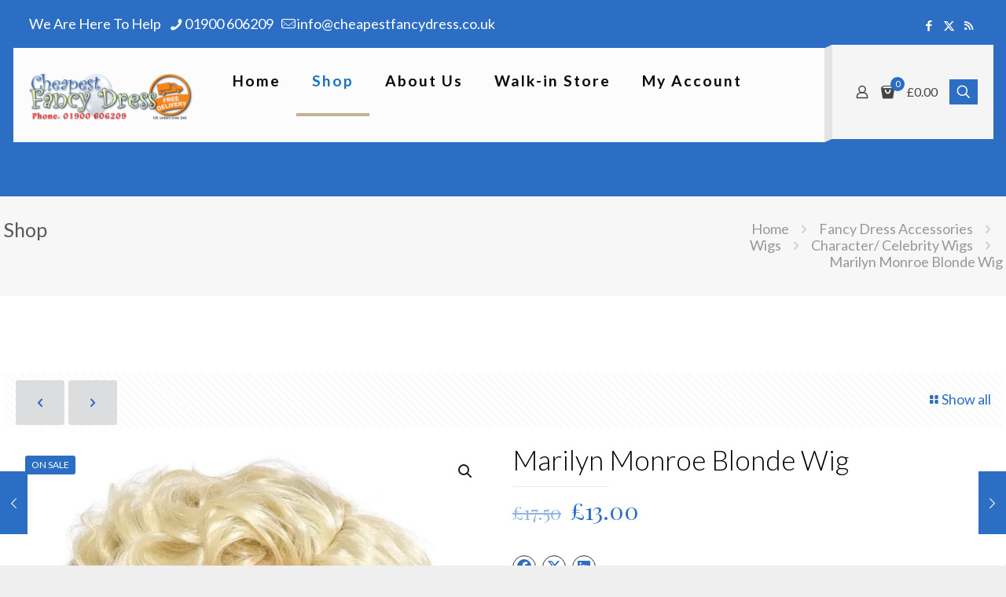

--- FILE ---
content_type: text/html; charset=UTF-8
request_url: https://www.cheapestfancydress.co.uk/product/marilyn-monroe-wig/
body_size: 38232
content:

<!DOCTYPE html>
<html lang="en-US" itemscope itemtype="https://schema.org/Product" class="no-js " >

<head>

<meta charset="UTF-8" />
<meta name='robots' content='index, follow, max-image-preview:large, max-snippet:-1, max-video-preview:-1' />
	<style>img:is([sizes="auto" i], [sizes^="auto," i]) { contain-intrinsic-size: 3000px 1500px }</style>
	<meta name="format-detection" content="telephone=no">
<meta name="viewport" content="width=device-width, initial-scale=1" />
<link rel="shortcut icon" href="https://cheapestfancydress.co.uk/wp-content/uploads/2019/09/favicon-32x32.png" type="image/x-icon" />
<link rel="apple-touch-icon" href="https://cheapestfancydress.co.uk/wp-content/uploads/2019/09/mstile-150x150.png" />

	<!-- This site is optimized with the Yoast SEO plugin v25.9 - https://yoast.com/wordpress/plugins/seo/ -->
	<title>Marilyn Monroe Wig</title>
	<meta name="description" content="Marilyn Monroe Wig" />
	<link rel="canonical" href="https://www.cheapestfancydress.co.uk/product/marilyn-monroe-wig/" />
	<meta property="og:locale" content="en_US" />
	<meta property="og:type" content="article" />
	<meta property="og:title" content="Marilyn Monroe Wig" />
	<meta property="og:description" content="Marilyn Monroe Wig" />
	<meta property="og:url" content="https://www.cheapestfancydress.co.uk/product/marilyn-monroe-wig/" />
	<meta property="og:site_name" content="Cheapest Fancy Dress" />
	<meta property="article:publisher" content="https://www.facebook.com/CheapestFancyDress" />
	<meta property="article:modified_time" content="2026-01-18T16:48:23+00:00" />
	<meta property="og:image" content="https://www.cheapestfancydress.co.uk/wp-content/uploads/2016/07/42207.webp" />
	<meta property="og:image:width" content="900" />
	<meta property="og:image:height" content="1200" />
	<meta property="og:image:type" content="image/webp" />
	<meta name="twitter:card" content="summary_large_image" />
	<meta name="twitter:site" content="@uk_FancyDress" />
	<meta name="twitter:label1" content="Est. reading time" />
	<meta name="twitter:data1" content="1 minute" />
	<script type="application/ld+json" class="yoast-schema-graph">{"@context":"https://schema.org","@graph":[{"@type":"WebPage","@id":"https://www.cheapestfancydress.co.uk/product/marilyn-monroe-wig/","url":"https://www.cheapestfancydress.co.uk/product/marilyn-monroe-wig/","name":"Marilyn Monroe Wig","isPartOf":{"@id":"https://www.cheapestfancydress.co.uk/#website"},"primaryImageOfPage":{"@id":"https://www.cheapestfancydress.co.uk/product/marilyn-monroe-wig/#primaryimage"},"image":{"@id":"https://www.cheapestfancydress.co.uk/product/marilyn-monroe-wig/#primaryimage"},"thumbnailUrl":"https://www.cheapestfancydress.co.uk/wp-content/uploads/2016/07/42207.webp","datePublished":"2016-07-21T12:02:34+00:00","dateModified":"2026-01-18T16:48:23+00:00","description":"Marilyn Monroe Wig","breadcrumb":{"@id":"https://www.cheapestfancydress.co.uk/product/marilyn-monroe-wig/#breadcrumb"},"inLanguage":"en-US","potentialAction":[{"@type":"ReadAction","target":["https://www.cheapestfancydress.co.uk/product/marilyn-monroe-wig/"]}]},{"@type":"ImageObject","inLanguage":"en-US","@id":"https://www.cheapestfancydress.co.uk/product/marilyn-monroe-wig/#primaryimage","url":"https://www.cheapestfancydress.co.uk/wp-content/uploads/2016/07/42207.webp","contentUrl":"https://www.cheapestfancydress.co.uk/wp-content/uploads/2016/07/42207.webp","width":900,"height":1200},{"@type":"BreadcrumbList","@id":"https://www.cheapestfancydress.co.uk/product/marilyn-monroe-wig/#breadcrumb","itemListElement":[{"@type":"ListItem","position":1,"name":"Home","item":"https://www.cheapestfancydress.co.uk/"},{"@type":"ListItem","position":2,"name":"Shop","item":"https://www.cheapestfancydress.co.uk/shop/"},{"@type":"ListItem","position":3,"name":"Marilyn Monroe Blonde Wig"}]},{"@type":"WebSite","@id":"https://www.cheapestfancydress.co.uk/#website","url":"https://www.cheapestfancydress.co.uk/","name":"Cheapest Fancy Dress","description":"","publisher":{"@id":"https://www.cheapestfancydress.co.uk/#organization"},"potentialAction":[{"@type":"SearchAction","target":{"@type":"EntryPoint","urlTemplate":"https://www.cheapestfancydress.co.uk/?s={search_term_string}"},"query-input":{"@type":"PropertyValueSpecification","valueRequired":true,"valueName":"search_term_string"}}],"inLanguage":"en-US"},{"@type":"Organization","@id":"https://www.cheapestfancydress.co.uk/#organization","name":"Cheapest Fancy Dress","url":"https://www.cheapestfancydress.co.uk/","logo":{"@type":"ImageObject","inLanguage":"en-US","@id":"https://www.cheapestfancydress.co.uk/#/schema/logo/image/","url":"https://www.cheapestfancydress.co.uk/wp-content/uploads/2020/07/newlogo.png","contentUrl":"https://www.cheapestfancydress.co.uk/wp-content/uploads/2020/07/newlogo.png","width":762,"height":300,"caption":"Cheapest Fancy Dress"},"image":{"@id":"https://www.cheapestfancydress.co.uk/#/schema/logo/image/"},"sameAs":["https://www.facebook.com/CheapestFancyDress","https://x.com/uk_FancyDress"]}]}</script>
	<!-- / Yoast SEO plugin. -->


<link rel='dns-prefetch' href='//www.cheapestfancydress.co.uk' />
<link rel='dns-prefetch' href='//ajax.googleapis.com' />
<link rel='dns-prefetch' href='//fonts.googleapis.com' />
<link rel='dns-prefetch' href='//www.googletagmanager.com' />
<link rel="alternate" type="application/rss+xml" title="Cheapest Fancy Dress &raquo; Feed" href="https://www.cheapestfancydress.co.uk/feed/" />
<link rel="alternate" type="application/rss+xml" title="Cheapest Fancy Dress &raquo; Comments Feed" href="https://www.cheapestfancydress.co.uk/comments/feed/" />
<link rel="alternate" type="application/rss+xml" title="Cheapest Fancy Dress &raquo; Marilyn Monroe Blonde Wig Comments Feed" href="https://www.cheapestfancydress.co.uk/product/marilyn-monroe-wig/feed/" />
<script type="text/javascript">
/* <![CDATA[ */
window._wpemojiSettings = {"baseUrl":"https:\/\/s.w.org\/images\/core\/emoji\/15.0.3\/72x72\/","ext":".png","svgUrl":"https:\/\/s.w.org\/images\/core\/emoji\/15.0.3\/svg\/","svgExt":".svg","source":{"concatemoji":"https:\/\/www.cheapestfancydress.co.uk\/wp-includes\/js\/wp-emoji-release.min.js?ver=79fc4fb65e74a505576acbebbc61ff6a"}};
/*! This file is auto-generated */
!function(i,n){var o,s,e;function c(e){try{var t={supportTests:e,timestamp:(new Date).valueOf()};sessionStorage.setItem(o,JSON.stringify(t))}catch(e){}}function p(e,t,n){e.clearRect(0,0,e.canvas.width,e.canvas.height),e.fillText(t,0,0);var t=new Uint32Array(e.getImageData(0,0,e.canvas.width,e.canvas.height).data),r=(e.clearRect(0,0,e.canvas.width,e.canvas.height),e.fillText(n,0,0),new Uint32Array(e.getImageData(0,0,e.canvas.width,e.canvas.height).data));return t.every(function(e,t){return e===r[t]})}function u(e,t,n){switch(t){case"flag":return n(e,"\ud83c\udff3\ufe0f\u200d\u26a7\ufe0f","\ud83c\udff3\ufe0f\u200b\u26a7\ufe0f")?!1:!n(e,"\ud83c\uddfa\ud83c\uddf3","\ud83c\uddfa\u200b\ud83c\uddf3")&&!n(e,"\ud83c\udff4\udb40\udc67\udb40\udc62\udb40\udc65\udb40\udc6e\udb40\udc67\udb40\udc7f","\ud83c\udff4\u200b\udb40\udc67\u200b\udb40\udc62\u200b\udb40\udc65\u200b\udb40\udc6e\u200b\udb40\udc67\u200b\udb40\udc7f");case"emoji":return!n(e,"\ud83d\udc26\u200d\u2b1b","\ud83d\udc26\u200b\u2b1b")}return!1}function f(e,t,n){var r="undefined"!=typeof WorkerGlobalScope&&self instanceof WorkerGlobalScope?new OffscreenCanvas(300,150):i.createElement("canvas"),a=r.getContext("2d",{willReadFrequently:!0}),o=(a.textBaseline="top",a.font="600 32px Arial",{});return e.forEach(function(e){o[e]=t(a,e,n)}),o}function t(e){var t=i.createElement("script");t.src=e,t.defer=!0,i.head.appendChild(t)}"undefined"!=typeof Promise&&(o="wpEmojiSettingsSupports",s=["flag","emoji"],n.supports={everything:!0,everythingExceptFlag:!0},e=new Promise(function(e){i.addEventListener("DOMContentLoaded",e,{once:!0})}),new Promise(function(t){var n=function(){try{var e=JSON.parse(sessionStorage.getItem(o));if("object"==typeof e&&"number"==typeof e.timestamp&&(new Date).valueOf()<e.timestamp+604800&&"object"==typeof e.supportTests)return e.supportTests}catch(e){}return null}();if(!n){if("undefined"!=typeof Worker&&"undefined"!=typeof OffscreenCanvas&&"undefined"!=typeof URL&&URL.createObjectURL&&"undefined"!=typeof Blob)try{var e="postMessage("+f.toString()+"("+[JSON.stringify(s),u.toString(),p.toString()].join(",")+"));",r=new Blob([e],{type:"text/javascript"}),a=new Worker(URL.createObjectURL(r),{name:"wpTestEmojiSupports"});return void(a.onmessage=function(e){c(n=e.data),a.terminate(),t(n)})}catch(e){}c(n=f(s,u,p))}t(n)}).then(function(e){for(var t in e)n.supports[t]=e[t],n.supports.everything=n.supports.everything&&n.supports[t],"flag"!==t&&(n.supports.everythingExceptFlag=n.supports.everythingExceptFlag&&n.supports[t]);n.supports.everythingExceptFlag=n.supports.everythingExceptFlag&&!n.supports.flag,n.DOMReady=!1,n.readyCallback=function(){n.DOMReady=!0}}).then(function(){return e}).then(function(){var e;n.supports.everything||(n.readyCallback(),(e=n.source||{}).concatemoji?t(e.concatemoji):e.wpemoji&&e.twemoji&&(t(e.twemoji),t(e.wpemoji)))}))}((window,document),window._wpemojiSettings);
/* ]]> */
</script>

<style id='wp-emoji-styles-inline-css' type='text/css'>

	img.wp-smiley, img.emoji {
		display: inline !important;
		border: none !important;
		box-shadow: none !important;
		height: 1em !important;
		width: 1em !important;
		margin: 0 0.07em !important;
		vertical-align: -0.1em !important;
		background: none !important;
		padding: 0 !important;
	}
</style>
<link rel='stylesheet' id='store-styles-css' href='https://www.cheapestfancydress.co.uk/wp-content/plugins/wc-pickup-store/assets/css/stores.min.css?ver=79fc4fb65e74a505576acbebbc61ff6a' type='text/css' media='all' />
<link rel='stylesheet' id='woof-css' href='https://www.cheapestfancydress.co.uk/wp-content/plugins/woocommerce-products-filter/css/front.css?ver=1.3.7.1' type='text/css' media='all' />
<style id='woof-inline-css' type='text/css'>

.woof_products_top_panel li span, .woof_products_top_panel2 li span{background: url(https://www.cheapestfancydress.co.uk/wp-content/plugins/woocommerce-products-filter/img/delete.png);background-size: 14px 14px;background-repeat: no-repeat;background-position: right;}
.woof_show_auto_form,.woof_hide_auto_form{ background-image: none ;}
.woof_edit_view{
                    display: none;
                }
.woof_price3_search_container{
    width: 100% !important;
    clear: both;
}

.woof_container_productcolour {
width: 66% !important;
}

.woof_sid_auto_shortcode .woof_container_radio .woof_block_html_items,
.woof_sid_auto_shortcode .woof_container_checkbox .woof_block_html_items,
.woof_sid_auto_shortcode .woof_container_label .woof_block_html_items
{
    min-height: 160px;
    max-height: 160px;
    overflow: auto;
    padding: 0 0 0 7px;
}

.woof_sid_auto_shortcode {
    background: ##F7F7F7;
    border: solid 1px #e4e4e4;
} 

.woof_sid_auto_shortcode .woof_container_color .woof_block_html_items,
.woof_sid_auto_shortcode .woof_container_image .woof_block_html_items,
.woof_sid_auto_shortcode .woof_container_select .woof_block_html_items,
.woof_sid_auto_shortcode .woof_container_slider .woof_block_html_items{
    min-height: 160px;
    max-height: 160px;
}
 
.woof_sid_auto_shortcode .woof_container_slider .woof_block_html_items{
    padding: 0 9px;
}
 
.woof_sid_auto_shortcode ul.woof_list.woof_list_label{
    margin-top: 9px !important;
}
 
.woof_sid_auto_shortcode .woof_checkbox_sales_container .woof_container_inner{
    padding-left: 20px;
}
 
.woof_sid_auto_shortcode .woof_author_search_container .woof_container_inner,
.woof_sid_auto_shortcode .woof_by_rating_container .woof_container_inner{
    padding-top: 23px;
}
 
button.woof_submit_search_form,
button.woof_reset_search_form{
    background: #fff !important;
    width: 100px;
    border: 0;
    padding: 10px 0;
    margin: 5px 0;
    text-align: center;
    color: #fff !important;
    font-weight: bold !important;
    transition: all .4s;
    font-size: 1.1em;
}
 
button.woof_submit_search_form:hover,
button.woof_reset_search_form:hover{
    color: #fff !important;
    background: #fff !important;
}
 
.woof_container h4{
    margin-bottom: 11px !important;
    font-size: 1.14em !important;
    background: #f2f3f5;
    padding: 11px 7px;
    color: #666;
    line-height: 1.12em !important;
    text-align: center;
    border-radius: 3px;
border: 1px solid #ddd;
font-weight: 700;
}
 
.woof_color_term{
   border-radius: 80px !important;
}
 
.woof_color_term:hover{
    border-color: #444;
    border-style: double;
}
.woof_list li {
    margin: 0 5px 0 5px !important;
    display: inline-block;
    min-width: 112px !important;
}
.iradio_flat-aero.disabled {
    background-position: -132px 0;
    cursor: default;
    opacity: 0.8;
}
.woof_list label {
font-weight:400 !important;
font-size: 12px !important;
}

.irs-min, .irs-max {
    color: #999;
    font-size: 12px !important;
    line-height: 1.333;
    text-shadow: none;
    top: 0;
    padding: 1px 3px;
    background: rgba(0,0,0,0.1);
    -moz-border-radius: 3px;
    border-radius: 3px;
}
.irs-to, .irs-from {
font-size: 12px
}
.irs-grid-text {
    font-size: 12px;
    line-height: 12px;
}
</style>
<link rel='stylesheet' id='chosen-drop-down-css' href='https://www.cheapestfancydress.co.uk/wp-content/plugins/woocommerce-products-filter/js/chosen/chosen.min.css?ver=1.3.7.1' type='text/css' media='all' />
<link rel='stylesheet' id='plainoverlay-css' href='https://www.cheapestfancydress.co.uk/wp-content/plugins/woocommerce-products-filter/css/plainoverlay.css?ver=1.3.7.1' type='text/css' media='all' />
<link rel='stylesheet' id='icheck-jquery-color-flat-css' href='https://www.cheapestfancydress.co.uk/wp-content/plugins/woocommerce-products-filter/js/icheck/skins/flat/_all.css?ver=1.3.7.1' type='text/css' media='all' />
<link rel='stylesheet' id='icheck-jquery-color-square-css' href='https://www.cheapestfancydress.co.uk/wp-content/plugins/woocommerce-products-filter/js/icheck/skins/square/_all.css?ver=1.3.7.1' type='text/css' media='all' />
<link rel='stylesheet' id='icheck-jquery-color-minimal-css' href='https://www.cheapestfancydress.co.uk/wp-content/plugins/woocommerce-products-filter/js/icheck/skins/minimal/_all.css?ver=1.3.7.1' type='text/css' media='all' />
<link rel='stylesheet' id='woof_by_author_html_items-css' href='https://www.cheapestfancydress.co.uk/wp-content/plugins/woocommerce-products-filter/ext/by_author/css/by_author.css?ver=1.3.7.1' type='text/css' media='all' />
<link rel='stylesheet' id='woof_by_instock_html_items-css' href='https://www.cheapestfancydress.co.uk/wp-content/plugins/woocommerce-products-filter/ext/by_instock/css/by_instock.css?ver=1.3.7.1' type='text/css' media='all' />
<link rel='stylesheet' id='woof_by_onsales_html_items-css' href='https://www.cheapestfancydress.co.uk/wp-content/plugins/woocommerce-products-filter/ext/by_onsales/css/by_onsales.css?ver=1.3.7.1' type='text/css' media='all' />
<link rel='stylesheet' id='woof_by_text_html_items-css' href='https://www.cheapestfancydress.co.uk/wp-content/plugins/woocommerce-products-filter/ext/by_text/assets/css/front.css?ver=1.3.7.1' type='text/css' media='all' />
<link rel='stylesheet' id='woof_label_html_items-css' href='https://www.cheapestfancydress.co.uk/wp-content/plugins/woocommerce-products-filter/ext/label/css/html_types/label.css?ver=1.3.7.1' type='text/css' media='all' />
<link rel='stylesheet' id='woof_select_radio_check_html_items-css' href='https://www.cheapestfancydress.co.uk/wp-content/plugins/woocommerce-products-filter/ext/select_radio_check/css/html_types/select_radio_check.css?ver=1.3.7.1' type='text/css' media='all' />
<link rel='stylesheet' id='woof_sd_html_items_checkbox-css' href='https://www.cheapestfancydress.co.uk/wp-content/plugins/woocommerce-products-filter/ext/smart_designer/css/elements/checkbox.css?ver=1.3.7.1' type='text/css' media='all' />
<link rel='stylesheet' id='woof_sd_html_items_radio-css' href='https://www.cheapestfancydress.co.uk/wp-content/plugins/woocommerce-products-filter/ext/smart_designer/css/elements/radio.css?ver=1.3.7.1' type='text/css' media='all' />
<link rel='stylesheet' id='woof_sd_html_items_switcher-css' href='https://www.cheapestfancydress.co.uk/wp-content/plugins/woocommerce-products-filter/ext/smart_designer/css/elements/switcher.css?ver=1.3.7.1' type='text/css' media='all' />
<link rel='stylesheet' id='woof_sd_html_items_color-css' href='https://www.cheapestfancydress.co.uk/wp-content/plugins/woocommerce-products-filter/ext/smart_designer/css/elements/color.css?ver=1.3.7.1' type='text/css' media='all' />
<link rel='stylesheet' id='woof_sd_html_items_tooltip-css' href='https://www.cheapestfancydress.co.uk/wp-content/plugins/woocommerce-products-filter/ext/smart_designer/css/tooltip.css?ver=1.3.7.1' type='text/css' media='all' />
<link rel='stylesheet' id='woof_sd_html_items_front-css' href='https://www.cheapestfancydress.co.uk/wp-content/plugins/woocommerce-products-filter/ext/smart_designer/css/front.css?ver=1.3.7.1' type='text/css' media='all' />
<link rel='stylesheet' id='woof-switcher23-css' href='https://www.cheapestfancydress.co.uk/wp-content/plugins/woocommerce-products-filter/css/switcher.css?ver=1.3.7.1' type='text/css' media='all' />
<link rel='stylesheet' id='photoswipe-css' href='https://www.cheapestfancydress.co.uk/wp-content/plugins/woocommerce/assets/css/photoswipe/photoswipe.min.css?ver=10.1.2' type='text/css' media='all' />
<link rel='stylesheet' id='photoswipe-default-skin-css' href='https://www.cheapestfancydress.co.uk/wp-content/plugins/woocommerce/assets/css/photoswipe/default-skin/default-skin.min.css?ver=10.1.2' type='text/css' media='all' />
<link rel='stylesheet' id='woocommerce-layout-css' href='https://www.cheapestfancydress.co.uk/wp-content/plugins/woocommerce/assets/css/woocommerce-layout.css?ver=10.1.2' type='text/css' media='all' />
<link rel='stylesheet' id='woocommerce-smallscreen-css' href='https://www.cheapestfancydress.co.uk/wp-content/plugins/woocommerce/assets/css/woocommerce-smallscreen.css?ver=10.1.2' type='text/css' media='only screen and (max-width: 768px)' />
<link rel='stylesheet' id='woocommerce-general-css' href='https://www.cheapestfancydress.co.uk/wp-content/plugins/woocommerce/assets/css/woocommerce.css?ver=10.1.2' type='text/css' media='all' />
<style id='woocommerce-inline-inline-css' type='text/css'>
.woocommerce form .form-row .required { visibility: visible; }
</style>
<link rel='stylesheet' id='aws-style-css' href='https://www.cheapestfancydress.co.uk/wp-content/plugins/advanced-woo-search/assets/css/common.min.css?ver=3.44' type='text/css' media='all' />
<link rel='stylesheet' id='psfw-public-css' href='https://www.cheapestfancydress.co.uk/wp-content/plugins/product-share/public/css/public.min.css?ver=1.2.19' type='text/css' media='all' />
<link rel='stylesheet' id='psfw-fontawesome-6.4.2-css' href='https://www.cheapestfancydress.co.uk/wp-content/plugins/product-share/fonts/fontawesome/css/all.css?ver=1.2.19' type='text/css' media='all' />
<link rel='stylesheet' id='grw-public-main-css-css' href='https://www.cheapestfancydress.co.uk/wp-content/plugins/widget-google-reviews/assets/css/public-main.css?ver=6.4.1' type='text/css' media='all' />
<link rel='stylesheet' id='yith-wcpsc-frontent-styles-css' href='https://www.cheapestfancydress.co.uk/wp-content/plugins/yith-product-size-charts-for-woocommerce-premium/assets/css/frontend_premium.css?ver=79fc4fb65e74a505576acbebbc61ff6a' type='text/css' media='all' />
<style id='yith-wcpsc-frontent-styles-inline-css' type='text/css'>
.yith-wcpsc-overlay{
                background: #000000;
                opacity: 0.8;
            }.yith-wcpsc-product-size-chart-button{
                background: #b369a5;
                border: none;
                border-radius: 3px;
                color: #ffffff;
                display: inline-block;
                padding: 10px 20px 10px 20px;
                text-decoration: none;
                margin: 5px 3px;
                cursor: pointer;
                box-shadow: 0px 2px 7px -2px #dddddd;
            }
            .yith-wcpsc-product-size-chart-button:hover{
                 background: #c287b7;
            }
            .yith-wcpsc-product-table-default td, .yith-wcpsc-product-table-default th {
                        border     : 1px solid #e0e0e0 !important;
                    }
                    .yith-wcpsc-product-table-default tr > td:first-child, .yith-wcpsc-product-table-default th {
                        background  : #f9f9f9 !important;
                    }.yith-wcpsc-product-size-charts-popup{
                                box-shadow: 2px 2px 10px 1px #e0e0e0 !important;
                                background: #f9f9f9 !important;
                                border: 1px solid #e0e0e0 !important;
                            }
                            ul.yith-wcpsc-tabbed-popup-list li.ui-state-active {
                                background : #f9f9f9 !important;
                            }
</style>
<link rel='stylesheet' id='dashicons-css' href='https://www.cheapestfancydress.co.uk/wp-includes/css/dashicons.min.css?ver=79fc4fb65e74a505576acbebbc61ff6a' type='text/css' media='all' />
<style id='dashicons-inline-css' type='text/css'>
[data-font="Dashicons"]:before {font-family: 'Dashicons' !important;content: attr(data-icon) !important;speak: none !important;font-weight: normal !important;font-variant: normal !important;text-transform: none !important;line-height: 1 !important;font-style: normal !important;-webkit-font-smoothing: antialiased !important;-moz-osx-font-smoothing: grayscale !important;}
</style>
<link rel='stylesheet' id='jquery-ui-style-css-css' href='//ajax.googleapis.com/ajax/libs/jqueryui/1.11.3/themes/smoothness/jquery-ui.css?ver=79fc4fb65e74a505576acbebbc61ff6a' type='text/css' media='all' />
<link rel='stylesheet' id='brands-styles-css' href='https://www.cheapestfancydress.co.uk/wp-content/plugins/woocommerce/assets/css/brands.css?ver=10.1.2' type='text/css' media='all' />
<link rel='stylesheet' id='mfn-be-css' href='https://www.cheapestfancydress.co.uk/wp-content/themes/betheme/css/be.css?ver=27.6.4' type='text/css' media='all' />
<link rel='stylesheet' id='mfn-animations-css' href='https://www.cheapestfancydress.co.uk/wp-content/themes/betheme/assets/animations/animations.min.css?ver=27.6.4' type='text/css' media='all' />
<link rel='stylesheet' id='mfn-font-awesome-css' href='https://www.cheapestfancydress.co.uk/wp-content/themes/betheme/fonts/fontawesome/fontawesome.css?ver=27.6.4' type='text/css' media='all' />
<link rel='stylesheet' id='mfn-jplayer-css' href='https://www.cheapestfancydress.co.uk/wp-content/themes/betheme/assets/jplayer/css/jplayer.blue.monday.min.css?ver=27.6.4' type='text/css' media='all' />
<link rel='stylesheet' id='mfn-responsive-css' href='https://www.cheapestfancydress.co.uk/wp-content/themes/betheme/css/responsive.css?ver=27.6.4' type='text/css' media='all' />
<link rel='stylesheet' id='mfn-fonts-css' href='https://fonts.googleapis.com/css?family=Lato%3A1%2C100%2C100italic%2C300%2C400%2C400italic%2C500%2C700%7CPlayfair+Display%3A1%2C100%2C100italic%2C300%2C400%2C400italic%2C500%2C700&#038;display=swap&#038;ver=79fc4fb65e74a505576acbebbc61ff6a' type='text/css' media='all' />
<link rel='stylesheet' id='mfn-woo-css' href='https://www.cheapestfancydress.co.uk/wp-content/themes/betheme/css/woocommerce.css?ver=27.6.4' type='text/css' media='all' />
<style id='mfn-dynamic-inline-css' type='text/css'>
html{background-color:#efefef}#Wrapper,#Content,.mfn-popup .mfn-popup-content,.mfn-off-canvas-sidebar .mfn-off-canvas-content-wrapper,.mfn-cart-holder,.mfn-header-login,#Top_bar .search_wrapper,#Top_bar .top_bar_right .mfn-live-search-box,.column_livesearch .mfn-live-search-wrapper,.column_livesearch .mfn-live-search-box{background-color:#ffffff}.layout-boxed.mfn-bebuilder-header.mfn-ui #Wrapper .mfn-only-sample-content{background-color:#ffffff}body:not(.template-slider) #Header{min-height:250px}body.header-below:not(.template-slider) #Header{padding-top:250px}#Footer .widgets_wrapper{padding:50px 0}.elementor-page.elementor-default #Content .the_content .section_wrapper{max-width:100%}.elementor-page.elementor-default #Content .section.the_content{width:100%}.elementor-page.elementor-default #Content .section_wrapper .the_content_wrapper{margin-left:0;margin-right:0;width:100%}body,span.date_label,.timeline_items li h3 span,input[type="date"],input[type="text"],input[type="password"],input[type="tel"],input[type="email"],input[type="url"],textarea,select,.offer_li .title h3,.mfn-menu-item-megamenu{font-family:"Lato",-apple-system,BlinkMacSystemFont,"Segoe UI",Roboto,Oxygen-Sans,Ubuntu,Cantarell,"Helvetica Neue",sans-serif}.lead,.big{font-family:"Lato",-apple-system,BlinkMacSystemFont,"Segoe UI",Roboto,Oxygen-Sans,Ubuntu,Cantarell,"Helvetica Neue",sans-serif}#menu > ul > li > a,#overlay-menu ul li a{font-family:"Lato",-apple-system,BlinkMacSystemFont,"Segoe UI",Roboto,Oxygen-Sans,Ubuntu,Cantarell,"Helvetica Neue",sans-serif}#Subheader .title{font-family:"Lato",-apple-system,BlinkMacSystemFont,"Segoe UI",Roboto,Oxygen-Sans,Ubuntu,Cantarell,"Helvetica Neue",sans-serif}h1,h2,h3,h4,.text-logo #logo{font-family:"Lato",-apple-system,BlinkMacSystemFont,"Segoe UI",Roboto,Oxygen-Sans,Ubuntu,Cantarell,"Helvetica Neue",sans-serif}h5,h6{font-family:"Playfair Display",-apple-system,BlinkMacSystemFont,"Segoe UI",Roboto,Oxygen-Sans,Ubuntu,Cantarell,"Helvetica Neue",sans-serif}blockquote{font-family:"Lato",-apple-system,BlinkMacSystemFont,"Segoe UI",Roboto,Oxygen-Sans,Ubuntu,Cantarell,"Helvetica Neue",sans-serif}.chart_box .chart .num,.counter .desc_wrapper .number-wrapper,.how_it_works .image .number,.pricing-box .plan-header .price,.quick_fact .number-wrapper,.woocommerce .product div.entry-summary .price{font-family:"Playfair Display",-apple-system,BlinkMacSystemFont,"Segoe UI",Roboto,Oxygen-Sans,Ubuntu,Cantarell,"Helvetica Neue",sans-serif}body,.mfn-menu-item-megamenu{font-size:18px;line-height:21px;font-weight:400;letter-spacing:0px}.lead,.big{font-size:16px;line-height:28px;font-weight:400;letter-spacing:0px}#menu > ul > li > a,#overlay-menu ul li a{font-size:15px;font-weight:700;letter-spacing:2px}#overlay-menu ul li a{line-height:22.5px}#Subheader .title{font-size:25px;line-height:25px;font-weight:400;letter-spacing:0px}h1,.text-logo #logo{font-size:25px;line-height:25px;font-weight:300;letter-spacing:0px}h2{font-size:42px;line-height:42px;font-weight:300;letter-spacing:0px}h3,.woocommerce ul.products li.product h3,.woocommerce #customer_login h2{font-size:30px;line-height:32px;font-weight:300;letter-spacing:0px}h4,.woocommerce .woocommerce-order-details__title,.woocommerce .wc-bacs-bank-details-heading,.woocommerce .woocommerce-customer-details h2{font-size:24px;line-height:28px;font-weight:300;letter-spacing:0px}h5{font-size:16px;line-height:20px;font-weight:700;letter-spacing:0px}h6{font-size:14px;line-height:19px;font-weight:400;letter-spacing:0px}#Intro .intro-title{font-size:70px;line-height:70px;font-weight:400;letter-spacing:0px}@media only screen and (min-width:768px) and (max-width:959px){body,.mfn-menu-item-megamenu{font-size:15px;line-height:19px;font-weight:400;letter-spacing:0px}.lead,.big{font-size:14px;line-height:24px;font-weight:400;letter-spacing:0px}#menu > ul > li > a,#overlay-menu ul li a{font-size:13px;font-weight:700;letter-spacing:2px}#overlay-menu ul li a{line-height:19.5px}#Subheader .title{font-size:21px;line-height:21px;font-weight:400;letter-spacing:0px}h1,.text-logo #logo{font-size:21px;line-height:21px;font-weight:300;letter-spacing:0px}h2{font-size:36px;line-height:36px;font-weight:300;letter-spacing:0px}h3,.woocommerce ul.products li.product h3,.woocommerce #customer_login h2{font-size:26px;line-height:27px;font-weight:300;letter-spacing:0px}h4,.woocommerce .woocommerce-order-details__title,.woocommerce .wc-bacs-bank-details-heading,.woocommerce .woocommerce-customer-details h2{font-size:20px;line-height:24px;font-weight:300;letter-spacing:0px}h5{font-size:14px;line-height:19px;font-weight:700;letter-spacing:0px}h6{font-size:13px;line-height:19px;font-weight:400;letter-spacing:0px}#Intro .intro-title{font-size:60px;line-height:60px;font-weight:400;letter-spacing:0px}blockquote{font-size:15px}.chart_box .chart .num{font-size:45px;line-height:45px}.counter .desc_wrapper .number-wrapper{font-size:45px;line-height:45px}.counter .desc_wrapper .title{font-size:14px;line-height:18px}.faq .question .title{font-size:14px}.fancy_heading .title{font-size:38px;line-height:38px}.offer .offer_li .desc_wrapper .title h3{font-size:32px;line-height:32px}.offer_thumb_ul li.offer_thumb_li .desc_wrapper .title h3{font-size:32px;line-height:32px}.pricing-box .plan-header h2{font-size:27px;line-height:27px}.pricing-box .plan-header .price > span{font-size:40px;line-height:40px}.pricing-box .plan-header .price sup.currency{font-size:18px;line-height:18px}.pricing-box .plan-header .price sup.period{font-size:14px;line-height:14px}.quick_fact .number-wrapper{font-size:80px;line-height:80px}.trailer_box .desc h2{font-size:27px;line-height:27px}.widget > h3{font-size:17px;line-height:20px}}@media only screen and (min-width:480px) and (max-width:767px){body,.mfn-menu-item-megamenu{font-size:14px;line-height:19px;font-weight:400;letter-spacing:0px}.lead,.big{font-size:13px;line-height:21px;font-weight:400;letter-spacing:0px}#menu > ul > li > a,#overlay-menu ul li a{font-size:13px;font-weight:700;letter-spacing:2px}#overlay-menu ul li a{line-height:19.5px}#Subheader .title{font-size:19px;line-height:19px;font-weight:400;letter-spacing:0px}h1,.text-logo #logo{font-size:19px;line-height:19px;font-weight:300;letter-spacing:0px}h2{font-size:32px;line-height:32px;font-weight:300;letter-spacing:0px}h3,.woocommerce ul.products li.product h3,.woocommerce #customer_login h2{font-size:23px;line-height:24px;font-weight:300;letter-spacing:0px}h4,.woocommerce .woocommerce-order-details__title,.woocommerce .wc-bacs-bank-details-heading,.woocommerce .woocommerce-customer-details h2{font-size:18px;line-height:21px;font-weight:300;letter-spacing:0px}h5{font-size:13px;line-height:19px;font-weight:700;letter-spacing:0px}h6{font-size:13px;line-height:19px;font-weight:400;letter-spacing:0px}#Intro .intro-title{font-size:53px;line-height:53px;font-weight:400;letter-spacing:0px}blockquote{font-size:14px}.chart_box .chart .num{font-size:40px;line-height:40px}.counter .desc_wrapper .number-wrapper{font-size:40px;line-height:40px}.counter .desc_wrapper .title{font-size:13px;line-height:16px}.faq .question .title{font-size:13px}.fancy_heading .title{font-size:34px;line-height:34px}.offer .offer_li .desc_wrapper .title h3{font-size:28px;line-height:28px}.offer_thumb_ul li.offer_thumb_li .desc_wrapper .title h3{font-size:28px;line-height:28px}.pricing-box .plan-header h2{font-size:24px;line-height:24px}.pricing-box .plan-header .price > span{font-size:34px;line-height:34px}.pricing-box .plan-header .price sup.currency{font-size:16px;line-height:16px}.pricing-box .plan-header .price sup.period{font-size:13px;line-height:13px}.quick_fact .number-wrapper{font-size:70px;line-height:70px}.trailer_box .desc h2{font-size:24px;line-height:24px}.widget > h3{font-size:16px;line-height:19px}}@media only screen and (max-width:479px){body,.mfn-menu-item-megamenu{font-size:13px;line-height:19px;font-weight:400;letter-spacing:0px}.lead,.big{font-size:13px;line-height:19px;font-weight:400;letter-spacing:0px}#menu > ul > li > a,#overlay-menu ul li a{font-size:13px;font-weight:700;letter-spacing:1px}#overlay-menu ul li a{line-height:19.5px}#Subheader .title{font-size:15px;line-height:19px;font-weight:400;letter-spacing:0px}h1,.text-logo #logo{font-size:15px;line-height:19px;font-weight:300;letter-spacing:0px}h2{font-size:25px;line-height:25px;font-weight:300;letter-spacing:0px}h3,.woocommerce ul.products li.product h3,.woocommerce #customer_login h2{font-size:18px;line-height:19px;font-weight:300;letter-spacing:0px}h4,.woocommerce .woocommerce-order-details__title,.woocommerce .wc-bacs-bank-details-heading,.woocommerce .woocommerce-customer-details h2{font-size:14px;line-height:19px;font-weight:300;letter-spacing:0px}h5{font-size:13px;line-height:19px;font-weight:700;letter-spacing:0px}h6{font-size:13px;line-height:19px;font-weight:400;letter-spacing:0px}#Intro .intro-title{font-size:42px;line-height:42px;font-weight:400;letter-spacing:0px}blockquote{font-size:13px}.chart_box .chart .num{font-size:35px;line-height:35px}.counter .desc_wrapper .number-wrapper{font-size:35px;line-height:35px}.counter .desc_wrapper .title{font-size:13px;line-height:26px}.faq .question .title{font-size:13px}.fancy_heading .title{font-size:30px;line-height:30px}.offer .offer_li .desc_wrapper .title h3{font-size:26px;line-height:26px}.offer_thumb_ul li.offer_thumb_li .desc_wrapper .title h3{font-size:26px;line-height:26px}.pricing-box .plan-header h2{font-size:21px;line-height:21px}.pricing-box .plan-header .price > span{font-size:32px;line-height:32px}.pricing-box .plan-header .price sup.currency{font-size:14px;line-height:14px}.pricing-box .plan-header .price sup.period{font-size:13px;line-height:13px}.quick_fact .number-wrapper{font-size:60px;line-height:60px}.trailer_box .desc h2{font-size:21px;line-height:21px}.widget > h3{font-size:15px;line-height:18px}}.with_aside .sidebar.columns{width:25%}.with_aside .sections_group{width:75%}.aside_both .sidebar.columns{width:20%}.aside_both .sidebar.sidebar-1{margin-left:-80%}.aside_both .sections_group{width:60%;margin-left:20%}@media only screen and (min-width:1240px){#Wrapper,.with_aside .content_wrapper{max-width:1291px}body.layout-boxed.mfn-header-scrolled .mfn-header-tmpl.mfn-sticky-layout-width{max-width:1291px;left:0;right:0;margin-left:auto;margin-right:auto}body.layout-boxed:not(.mfn-header-scrolled) .mfn-header-tmpl.mfn-header-layout-width,body.layout-boxed .mfn-header-tmpl.mfn-header-layout-width:not(.mfn-hasSticky){max-width:1291px;left:0;right:0;margin-left:auto;margin-right:auto}body.layout-boxed.mfn-bebuilder-header.mfn-ui .mfn-only-sample-content{max-width:1291px;margin-left:auto;margin-right:auto}.section_wrapper,.container{max-width:1271px}.layout-boxed.header-boxed #Top_bar.is-sticky{max-width:1291px}}@media only screen and (max-width:767px){#Wrapper{max-width:calc(100% - 67px)}.content_wrapper .section_wrapper,.container,.four.columns .widget-area{max-width:550px !important;padding-left:33px;padding-right:33px}}body{--mfn-button-font-family:inherit;--mfn-button-font-size:18px;--mfn-button-font-weight:400;--mfn-button-font-style:inherit;--mfn-button-letter-spacing:0px;--mfn-button-padding:16px 20px 16px 20px;--mfn-button-border-width:2px;--mfn-button-border-radius:3px;--mfn-button-gap:10px;--mfn-button-transition:0.2s;--mfn-button-color:#2d6ec5;--mfn-button-color-hover:#FFFFFF;--mfn-button-bg:;--mfn-button-bg-hover:#dddd63;--mfn-button-border-color:transparent;--mfn-button-border-color-hover:transparent;--mfn-button-icon-color:#2d6ec5;--mfn-button-icon-color-hover:#FFFFFF;--mfn-button-box-shadow:unset;--mfn-button-theme-color:#2d6ec5;--mfn-button-theme-color-hover:#000000;--mfn-button-theme-bg:;--mfn-button-theme-bg-hover:#2d6ec5;--mfn-button-theme-border-color:transparent;--mfn-button-theme-border-color-hover:transparent;--mfn-button-theme-icon-color:#2d6ec5;--mfn-button-theme-icon-color-hover:#000000;--mfn-button-theme-box-shadow:unset;--mfn-button-shop-color:#2d6ec5;--mfn-button-shop-color-hover:#000000;--mfn-button-shop-bg:;--mfn-button-shop-bg-hover:#2d6ec5;--mfn-button-shop-border-color:transparent;--mfn-button-shop-border-color-hover:transparent;--mfn-button-shop-icon-color:#626262;--mfn-button-shop-icon-color-hover:#626262;--mfn-button-shop-box-shadow:unset;--mfn-button-action-color:#747474;--mfn-button-action-color-hover:#000000;--mfn-button-action-bg:;--mfn-button-action-bg-hover:#f7f7f7;--mfn-button-action-border-color:transparent;--mfn-button-action-border-color-hover:transparent;--mfn-button-action-icon-color:#747474;--mfn-button-action-icon-color-hover:#000000;--mfn-button-action-box-shadow:unset}@media only screen and (max-width:959px){body{}}@media only screen and (max-width:768px){body{}}.mfn-cookies{--mfn-gdpr2-container-text-color:#626262;--mfn-gdpr2-container-strong-color:#07070a;--mfn-gdpr2-container-bg:#ffffff;--mfn-gdpr2-container-overlay:rgba(25,37,48,0.6);--mfn-gdpr2-details-box-bg:#fbfbfb;--mfn-gdpr2-details-switch-bg:#00032a;--mfn-gdpr2-details-switch-bg-active:#5acb65;--mfn-gdpr2-tabs-text-color:#07070a;--mfn-gdpr2-tabs-text-color-active:#0089f7;--mfn-gdpr2-tabs-border:rgba(8,8,14,0.1);--mfn-gdpr2-buttons-box-bg:#fbfbfb}#Top_bar #logo,.header-fixed #Top_bar #logo,.header-plain #Top_bar #logo,.header-transparent #Top_bar #logo{height:60px;line-height:60px;padding:30px 0}.logo-overflow #Top_bar:not(.is-sticky) .logo{height:120px}#Top_bar .menu > li > a{padding:30px 0}.menu-highlight:not(.header-creative) #Top_bar .menu > li > a{margin:35px 0}.header-plain:not(.menu-highlight) #Top_bar .menu > li > a span:not(.description){line-height:120px}.header-fixed #Top_bar .menu > li > a{padding:45px 0}@media only screen and (max-width:767px){.mobile-header-mini #Top_bar #logo{height:50px!important;line-height:50px!important;margin:5px 0}}#Top_bar #logo img.svg{width:100px}.image_frame,.wp-caption{border-width:0px}.alert{border-radius:0px}#Top_bar .top_bar_right .top-bar-right-input input{width:200px}.mfn-live-search-box .mfn-live-search-list{max-height:300px}#Side_slide{right:-250px;width:250px}#Side_slide.left{left:-250px}.blog-teaser li .desc-wrapper .desc{background-position-y:-1px}.mfn-free-delivery-info{--mfn-free-delivery-bar:#2d6ec5;--mfn-free-delivery-bg:rgba(0,0,0,0.1);--mfn-free-delivery-achieved:#2d6ec5}#back_to_top i{color:#2d6ec5}@media only screen and ( max-width:767px ){}@media only screen and (min-width:1240px){body:not(.header-simple) #Top_bar #menu{display:block!important}.tr-menu #Top_bar #menu{background:none!important}#Top_bar .menu > li > ul.mfn-megamenu > li{float:left}#Top_bar .menu > li > ul.mfn-megamenu > li.mfn-megamenu-cols-1{width:100%}#Top_bar .menu > li > ul.mfn-megamenu > li.mfn-megamenu-cols-2{width:50%}#Top_bar .menu > li > ul.mfn-megamenu > li.mfn-megamenu-cols-3{width:33.33%}#Top_bar .menu > li > ul.mfn-megamenu > li.mfn-megamenu-cols-4{width:25%}#Top_bar .menu > li > ul.mfn-megamenu > li.mfn-megamenu-cols-5{width:20%}#Top_bar .menu > li > ul.mfn-megamenu > li.mfn-megamenu-cols-6{width:16.66%}#Top_bar .menu > li > ul.mfn-megamenu > li > ul{display:block!important;position:inherit;left:auto;top:auto;border-width:0 1px 0 0}#Top_bar .menu > li > ul.mfn-megamenu > li:last-child > ul{border:0}#Top_bar .menu > li > ul.mfn-megamenu > li > ul li{width:auto}#Top_bar .menu > li > ul.mfn-megamenu a.mfn-megamenu-title{text-transform:uppercase;font-weight:400;background:none}#Top_bar .menu > li > ul.mfn-megamenu a .menu-arrow{display:none}.menuo-right #Top_bar .menu > li > ul.mfn-megamenu{left:0;width:98%!important;margin:0 1%;padding:20px 0}.menuo-right #Top_bar .menu > li > ul.mfn-megamenu-bg{box-sizing:border-box}#Top_bar .menu > li > ul.mfn-megamenu-bg{padding:20px 166px 20px 20px;background-repeat:no-repeat;background-position:right bottom}.rtl #Top_bar .menu > li > ul.mfn-megamenu-bg{padding-left:166px;padding-right:20px;background-position:left bottom}#Top_bar .menu > li > ul.mfn-megamenu-bg > li{background:none}#Top_bar .menu > li > ul.mfn-megamenu-bg > li a{border:none}#Top_bar .menu > li > ul.mfn-megamenu-bg > li > ul{background:none!important;-webkit-box-shadow:0 0 0 0;-moz-box-shadow:0 0 0 0;box-shadow:0 0 0 0}.mm-vertical #Top_bar .container{position:relative}.mm-vertical #Top_bar .top_bar_left{position:static}.mm-vertical #Top_bar .menu > li ul{box-shadow:0 0 0 0 transparent!important;background-image:none}.mm-vertical #Top_bar .menu > li > ul.mfn-megamenu{padding:20px 0}.mm-vertical.header-plain #Top_bar .menu > li > ul.mfn-megamenu{width:100%!important;margin:0}.mm-vertical #Top_bar .menu > li > ul.mfn-megamenu > li{display:table-cell;float:none!important;width:10%;padding:0 15px;border-right:1px solid rgba(0,0,0,0.05)}.mm-vertical #Top_bar .menu > li > ul.mfn-megamenu > li:last-child{border-right-width:0}.mm-vertical #Top_bar .menu > li > ul.mfn-megamenu > li.hide-border{border-right-width:0}.mm-vertical #Top_bar .menu > li > ul.mfn-megamenu > li a{border-bottom-width:0;padding:9px 15px;line-height:120%}.mm-vertical #Top_bar .menu > li > ul.mfn-megamenu a.mfn-megamenu-title{font-weight:700}.rtl .mm-vertical #Top_bar .menu > li > ul.mfn-megamenu > li:first-child{border-right-width:0}.rtl .mm-vertical #Top_bar .menu > li > ul.mfn-megamenu > li:last-child{border-right-width:1px}body.header-shop #Top_bar #menu{display:flex!important;background-color:transparent}.header-shop #Top_bar.is-sticky .top_bar_row_second{display:none}.header-plain:not(.menuo-right) #Header .top_bar_left{width:auto!important}.header-stack.header-center #Top_bar #menu{display:inline-block!important}.header-simple #Top_bar #menu{display:none;height:auto;width:300px;bottom:auto;top:100%;right:1px;position:absolute;margin:0}.header-simple #Header a.responsive-menu-toggle{display:block;right:10px}.header-simple #Top_bar #menu > ul{width:100%;float:left}.header-simple #Top_bar #menu ul li{width:100%;padding-bottom:0;border-right:0;position:relative}.header-simple #Top_bar #menu ul li a{padding:0 20px;margin:0;display:block;height:auto;line-height:normal;border:none}.header-simple #Top_bar #menu ul li a:not(.menu-toggle):after{display:none}.header-simple #Top_bar #menu ul li a span{border:none;line-height:44px;display:inline;padding:0}.header-simple #Top_bar #menu ul li.submenu .menu-toggle{display:block;position:absolute;right:0;top:0;width:44px;height:44px;line-height:44px;font-size:30px;font-weight:300;text-align:center;cursor:pointer;color:#444;opacity:0.33;transform:unset}.header-simple #Top_bar #menu ul li.submenu .menu-toggle:after{content:"+";position:static}.header-simple #Top_bar #menu ul li.hover > .menu-toggle:after{content:"-"}.header-simple #Top_bar #menu ul li.hover a{border-bottom:0}.header-simple #Top_bar #menu ul.mfn-megamenu li .menu-toggle{display:none}.header-simple #Top_bar #menu ul li ul{position:relative!important;left:0!important;top:0;padding:0;margin:0!important;width:auto!important;background-image:none}.header-simple #Top_bar #menu ul li ul li{width:100%!important;display:block;padding:0}.header-simple #Top_bar #menu ul li ul li a{padding:0 20px 0 30px}.header-simple #Top_bar #menu ul li ul li a .menu-arrow{display:none}.header-simple #Top_bar #menu ul li ul li a span{padding:0}.header-simple #Top_bar #menu ul li ul li a span:after{display:none!important}.header-simple #Top_bar .menu > li > ul.mfn-megamenu a.mfn-megamenu-title{text-transform:uppercase;font-weight:400}.header-simple #Top_bar .menu > li > ul.mfn-megamenu > li > ul{display:block!important;position:inherit;left:auto;top:auto}.header-simple #Top_bar #menu ul li ul li ul{border-left:0!important;padding:0;top:0}.header-simple #Top_bar #menu ul li ul li ul li a{padding:0 20px 0 40px}.rtl.header-simple #Top_bar #menu{left:1px;right:auto}.rtl.header-simple #Top_bar a.responsive-menu-toggle{left:10px;right:auto}.rtl.header-simple #Top_bar #menu ul li.submenu .menu-toggle{left:0;right:auto}.rtl.header-simple #Top_bar #menu ul li ul{left:auto!important;right:0!important}.rtl.header-simple #Top_bar #menu ul li ul li a{padding:0 30px 0 20px}.rtl.header-simple #Top_bar #menu ul li ul li ul li a{padding:0 40px 0 20px}.menu-highlight #Top_bar .menu > li{margin:0 2px}.menu-highlight:not(.header-creative) #Top_bar .menu > li > a{padding:0;-webkit-border-radius:5px;border-radius:5px}.menu-highlight #Top_bar .menu > li > a:after{display:none}.menu-highlight #Top_bar .menu > li > a span:not(.description){line-height:50px}.menu-highlight #Top_bar .menu > li > a span.description{display:none}.menu-highlight.header-stack #Top_bar .menu > li > a{margin:10px 0!important}.menu-highlight.header-stack #Top_bar .menu > li > a span:not(.description){line-height:40px}.menu-highlight.header-simple #Top_bar #menu ul li,.menu-highlight.header-creative #Top_bar #menu ul li{margin:0}.menu-highlight.header-simple #Top_bar #menu ul li > a,.menu-highlight.header-creative #Top_bar #menu ul li > a{-webkit-border-radius:0;border-radius:0}.menu-highlight:not(.header-fixed):not(.header-simple) #Top_bar.is-sticky .menu > li > a{margin:10px 0!important;padding:5px 0!important}.menu-highlight:not(.header-fixed):not(.header-simple) #Top_bar.is-sticky .menu > li > a span{line-height:30px!important}.header-modern.menu-highlight.menuo-right .menu_wrapper{margin-right:20px}.menu-line-below #Top_bar .menu > li > a:not(.menu-toggle):after{top:auto;bottom:-4px}.menu-line-below #Top_bar.is-sticky .menu > li > a:not(.menu-toggle):after{top:auto;bottom:-4px}.menu-line-below-80 #Top_bar:not(.is-sticky) .menu > li > a:not(.menu-toggle):after{height:4px;left:10%;top:50%;margin-top:20px;width:80%}.menu-line-below-80-1 #Top_bar:not(.is-sticky) .menu > li > a:not(.menu-toggle):after{height:1px;left:10%;top:50%;margin-top:20px;width:80%}.menu-link-color #Top_bar .menu > li > a:not(.menu-toggle):after{display:none!important}.menu-arrow-top #Top_bar .menu > li > a:after{background:none repeat scroll 0 0 rgba(0,0,0,0)!important;border-color:#ccc transparent transparent;border-style:solid;border-width:7px 7px 0;display:block;height:0;left:50%;margin-left:-7px;top:0!important;width:0}.menu-arrow-top #Top_bar.is-sticky .menu > li > a:after{top:0!important}.menu-arrow-bottom #Top_bar .menu > li > a:after{background:none!important;border-color:transparent transparent #ccc;border-style:solid;border-width:0 7px 7px;display:block;height:0;left:50%;margin-left:-7px;top:auto;bottom:0;width:0}.menu-arrow-bottom #Top_bar.is-sticky .menu > li > a:after{top:auto;bottom:0}.menuo-no-borders #Top_bar .menu > li > a span{border-width:0!important}.menuo-no-borders #Header_creative #Top_bar .menu > li > a span{border-bottom-width:0}.menuo-no-borders.header-plain #Top_bar a#header_cart,.menuo-no-borders.header-plain #Top_bar a#search_button,.menuo-no-borders.header-plain #Top_bar .wpml-languages,.menuo-no-borders.header-plain #Top_bar a.action_button{border-width:0}.menuo-right #Top_bar .menu_wrapper{float:right}.menuo-right.header-stack:not(.header-center) #Top_bar .menu_wrapper{margin-right:150px}body.header-creative{padding-left:50px}body.header-creative.header-open{padding-left:250px}body.error404,body.under-construction,body.elementor-maintenance-mode,body.template-blank,body.under-construction.header-rtl.header-creative.header-open{padding-left:0!important;padding-right:0!important}.header-creative.footer-fixed #Footer,.header-creative.footer-sliding #Footer,.header-creative.footer-stick #Footer.is-sticky{box-sizing:border-box;padding-left:50px}.header-open.footer-fixed #Footer,.header-open.footer-sliding #Footer,.header-creative.footer-stick #Footer.is-sticky{padding-left:250px}.header-rtl.header-creative.footer-fixed #Footer,.header-rtl.header-creative.footer-sliding #Footer,.header-rtl.header-creative.footer-stick #Footer.is-sticky{padding-left:0;padding-right:50px}.header-rtl.header-open.footer-fixed #Footer,.header-rtl.header-open.footer-sliding #Footer,.header-rtl.header-creative.footer-stick #Footer.is-sticky{padding-right:250px}#Header_creative{background-color:#fff;position:fixed;width:250px;height:100%;left:-200px;top:0;z-index:9002;-webkit-box-shadow:2px 0 4px 2px rgba(0,0,0,.15);box-shadow:2px 0 4px 2px rgba(0,0,0,.15)}#Header_creative .container{width:100%}#Header_creative .creative-wrapper{opacity:0;margin-right:50px}#Header_creative a.creative-menu-toggle{display:block;width:34px;height:34px;line-height:34px;font-size:22px;text-align:center;position:absolute;top:10px;right:8px;border-radius:3px}.admin-bar #Header_creative a.creative-menu-toggle{top:42px}#Header_creative #Top_bar{position:static;width:100%}#Header_creative #Top_bar .top_bar_left{width:100%!important;float:none}#Header_creative #Top_bar .logo{float:none;text-align:center;margin:15px 0}#Header_creative #Top_bar #menu{background-color:transparent}#Header_creative #Top_bar .menu_wrapper{float:none;margin:0 0 30px}#Header_creative #Top_bar .menu > li{width:100%;float:none;position:relative}#Header_creative #Top_bar .menu > li > a{padding:0;text-align:center}#Header_creative #Top_bar .menu > li > a:after{display:none}#Header_creative #Top_bar .menu > li > a span{border-right:0;border-bottom-width:1px;line-height:38px}#Header_creative #Top_bar .menu li ul{left:100%;right:auto;top:0;box-shadow:2px 2px 2px 0 rgba(0,0,0,0.03);-webkit-box-shadow:2px 2px 2px 0 rgba(0,0,0,0.03)}#Header_creative #Top_bar .menu > li > ul.mfn-megamenu{margin:0;width:700px!important}#Header_creative #Top_bar .menu > li > ul.mfn-megamenu > li > ul{left:0}#Header_creative #Top_bar .menu li ul li a{padding-top:9px;padding-bottom:8px}#Header_creative #Top_bar .menu li ul li ul{top:0}#Header_creative #Top_bar .menu > li > a span.description{display:block;font-size:13px;line-height:28px!important;clear:both}.menuo-arrows #Top_bar .menu > li.submenu > a > span:after{content:unset!important}#Header_creative #Top_bar .top_bar_right{width:100%!important;float:left;height:auto;margin-bottom:35px;text-align:center;padding:0 20px;top:0;-webkit-box-sizing:border-box;-moz-box-sizing:border-box;box-sizing:border-box}#Header_creative #Top_bar .top_bar_right:before{content:none}#Header_creative #Top_bar .top_bar_right .top_bar_right_wrapper{flex-wrap:wrap;justify-content:center}#Header_creative #Top_bar .top_bar_right .top-bar-right-icon,#Header_creative #Top_bar .top_bar_right .wpml-languages,#Header_creative #Top_bar .top_bar_right .top-bar-right-button,#Header_creative #Top_bar .top_bar_right .top-bar-right-input{min-height:30px;margin:5px}#Header_creative #Top_bar .search_wrapper{left:100%;top:auto}#Header_creative #Top_bar .banner_wrapper{display:block;text-align:center}#Header_creative #Top_bar .banner_wrapper img{max-width:100%;height:auto;display:inline-block}#Header_creative #Action_bar{display:none;position:absolute;bottom:0;top:auto;clear:both;padding:0 20px;box-sizing:border-box}#Header_creative #Action_bar .contact_details{width:100%;text-align:center;margin-bottom:20px}#Header_creative #Action_bar .contact_details li{padding:0}#Header_creative #Action_bar .social{float:none;text-align:center;padding:5px 0 15px}#Header_creative #Action_bar .social li{margin-bottom:2px}#Header_creative #Action_bar .social-menu{float:none;text-align:center}#Header_creative #Action_bar .social-menu li{border-color:rgba(0,0,0,.1)}#Header_creative .social li a{color:rgba(0,0,0,.5)}#Header_creative .social li a:hover{color:#000}#Header_creative .creative-social{position:absolute;bottom:10px;right:0;width:50px}#Header_creative .creative-social li{display:block;float:none;width:100%;text-align:center;margin-bottom:5px}.header-creative .fixed-nav.fixed-nav-prev{margin-left:50px}.header-creative.header-open .fixed-nav.fixed-nav-prev{margin-left:250px}.menuo-last #Header_creative #Top_bar .menu li.last ul{top:auto;bottom:0}.header-open #Header_creative{left:0}.header-open #Header_creative .creative-wrapper{opacity:1;margin:0!important}.header-open #Header_creative .creative-menu-toggle,.header-open #Header_creative .creative-social{display:none}.header-open #Header_creative #Action_bar{display:block}body.header-rtl.header-creative{padding-left:0;padding-right:50px}.header-rtl #Header_creative{left:auto;right:-200px}.header-rtl #Header_creative .creative-wrapper{margin-left:50px;margin-right:0}.header-rtl #Header_creative a.creative-menu-toggle{left:8px;right:auto}.header-rtl #Header_creative .creative-social{left:0;right:auto}.header-rtl #Footer #back_to_top.sticky{right:125px}.header-rtl #popup_contact{right:70px}.header-rtl #Header_creative #Top_bar .menu li ul{left:auto;right:100%}.header-rtl #Header_creative #Top_bar .search_wrapper{left:auto;right:100%}.header-rtl .fixed-nav.fixed-nav-prev{margin-left:0!important}.header-rtl .fixed-nav.fixed-nav-next{margin-right:50px}body.header-rtl.header-creative.header-open{padding-left:0;padding-right:250px!important}.header-rtl.header-open #Header_creative{left:auto;right:0}.header-rtl.header-open #Footer #back_to_top.sticky{right:325px}.header-rtl.header-open #popup_contact{right:270px}.header-rtl.header-open .fixed-nav.fixed-nav-next{margin-right:250px}#Header_creative.active{left:-1px}.header-rtl #Header_creative.active{left:auto;right:-1px}#Header_creative.active .creative-wrapper{opacity:1;margin:0}.header-creative .vc_row[data-vc-full-width]{padding-left:50px}.header-creative.header-open .vc_row[data-vc-full-width]{padding-left:250px}.header-open .vc_parallax .vc_parallax-inner{left:auto;width:calc(100% - 250px)}.header-open.header-rtl .vc_parallax .vc_parallax-inner{left:0;right:auto}#Header_creative.scroll{height:100%;overflow-y:auto}#Header_creative.scroll:not(.dropdown) .menu li ul{display:none!important}#Header_creative.scroll #Action_bar{position:static}#Header_creative.dropdown{outline:none}#Header_creative.dropdown #Top_bar .menu_wrapper{float:left;width:100%}#Header_creative.dropdown #Top_bar #menu ul li{position:relative;float:left}#Header_creative.dropdown #Top_bar #menu ul li a:not(.menu-toggle):after{display:none}#Header_creative.dropdown #Top_bar #menu ul li a span{line-height:38px;padding:0}#Header_creative.dropdown #Top_bar #menu ul li.submenu .menu-toggle{display:block;position:absolute;right:0;top:0;width:38px;height:38px;line-height:38px;font-size:26px;font-weight:300;text-align:center;cursor:pointer;color:#444;opacity:0.33;z-index:203}#Header_creative.dropdown #Top_bar #menu ul li.submenu .menu-toggle:after{content:"+";position:static}#Header_creative.dropdown #Top_bar #menu ul li.hover > .menu-toggle:after{content:"-"}#Header_creative.dropdown #Top_bar #menu ul.sub-menu li:not(:last-of-type) a{border-bottom:0}#Header_creative.dropdown #Top_bar #menu ul.mfn-megamenu li .menu-toggle{display:none}#Header_creative.dropdown #Top_bar #menu ul li ul{position:relative!important;left:0!important;top:0;padding:0;margin-left:0!important;width:auto!important;background-image:none}#Header_creative.dropdown #Top_bar #menu ul li ul li{width:100%!important}#Header_creative.dropdown #Top_bar #menu ul li ul li a{padding:0 10px;text-align:center}#Header_creative.dropdown #Top_bar #menu ul li ul li a .menu-arrow{display:none}#Header_creative.dropdown #Top_bar #menu ul li ul li a span{padding:0}#Header_creative.dropdown #Top_bar #menu ul li ul li a span:after{display:none!important}#Header_creative.dropdown #Top_bar .menu > li > ul.mfn-megamenu a.mfn-megamenu-title{text-transform:uppercase;font-weight:400}#Header_creative.dropdown #Top_bar .menu > li > ul.mfn-megamenu > li > ul{display:block!important;position:inherit;left:auto;top:auto}#Header_creative.dropdown #Top_bar #menu ul li ul li ul{border-left:0!important;padding:0;top:0}#Header_creative{transition:left .5s ease-in-out,right .5s ease-in-out}#Header_creative .creative-wrapper{transition:opacity .5s ease-in-out,margin 0s ease-in-out .5s}#Header_creative.active .creative-wrapper{transition:opacity .5s ease-in-out,margin 0s ease-in-out}}@media only screen and (min-width:1240px){#Top_bar.is-sticky{position:fixed!important;width:100%;left:0;top:-60px;height:60px;z-index:701;background:#fff;opacity:.97;-webkit-box-shadow:0 2px 5px 0 rgba(0,0,0,0.1);-moz-box-shadow:0 2px 5px 0 rgba(0,0,0,0.1);box-shadow:0 2px 5px 0 rgba(0,0,0,0.1)}.layout-boxed.header-boxed #Top_bar.is-sticky{left:50%;-webkit-transform:translateX(-50%);transform:translateX(-50%)}#Top_bar.is-sticky .top_bar_left,#Top_bar.is-sticky .top_bar_right,#Top_bar.is-sticky .top_bar_right:before{background:none;box-shadow:unset}#Top_bar.is-sticky .logo{width:auto;margin:0 30px 0 20px;padding:0}#Top_bar.is-sticky #logo,#Top_bar.is-sticky .custom-logo-link{padding:5px 0!important;height:50px!important;line-height:50px!important}.logo-no-sticky-padding #Top_bar.is-sticky #logo{height:60px!important;line-height:60px!important}#Top_bar.is-sticky #logo img.logo-main{display:none}#Top_bar.is-sticky #logo img.logo-sticky{display:inline;max-height:35px}.logo-sticky-width-auto #Top_bar.is-sticky #logo img.logo-sticky{width:auto}#Top_bar.is-sticky .menu_wrapper{clear:none}#Top_bar.is-sticky .menu_wrapper .menu > li > a{padding:15px 0}#Top_bar.is-sticky .menu > li > a,#Top_bar.is-sticky .menu > li > a span{line-height:30px}#Top_bar.is-sticky .menu > li > a:after{top:auto;bottom:-4px}#Top_bar.is-sticky .menu > li > a span.description{display:none}#Top_bar.is-sticky .secondary_menu_wrapper,#Top_bar.is-sticky .banner_wrapper{display:none}.header-overlay #Top_bar.is-sticky{display:none}.sticky-dark #Top_bar.is-sticky,.sticky-dark #Top_bar.is-sticky #menu{background:rgba(0,0,0,.8)}.sticky-dark #Top_bar.is-sticky .menu > li:not(.current-menu-item) > a{color:#fff}.sticky-dark #Top_bar.is-sticky .top_bar_right .top-bar-right-icon{color:rgba(255,255,255,.9)}.sticky-dark #Top_bar.is-sticky .top_bar_right .top-bar-right-icon svg .path{stroke:rgba(255,255,255,.9)}.sticky-dark #Top_bar.is-sticky .wpml-languages a.active,.sticky-dark #Top_bar.is-sticky .wpml-languages ul.wpml-lang-dropdown{background:rgba(0,0,0,0.1);border-color:rgba(0,0,0,0.1)}.sticky-white #Top_bar.is-sticky,.sticky-white #Top_bar.is-sticky #menu{background:rgba(255,255,255,.8)}.sticky-white #Top_bar.is-sticky .menu > li:not(.current-menu-item) > a{color:#222}.sticky-white #Top_bar.is-sticky .top_bar_right .top-bar-right-icon{color:rgba(0,0,0,.8)}.sticky-white #Top_bar.is-sticky .top_bar_right .top-bar-right-icon svg .path{stroke:rgba(0,0,0,.8)}.sticky-white #Top_bar.is-sticky .wpml-languages a.active,.sticky-white #Top_bar.is-sticky .wpml-languages ul.wpml-lang-dropdown{background:rgba(255,255,255,0.1);border-color:rgba(0,0,0,0.1)}}@media only screen and (min-width:768px) and (max-width:1240px){.header_placeholder{height:0!important}}@media only screen and (max-width:1239px){#Top_bar #menu{display:none;height:auto;width:300px;bottom:auto;top:100%;right:1px;position:absolute;margin:0}#Top_bar a.responsive-menu-toggle{display:block}#Top_bar #menu > ul{width:100%;float:left}#Top_bar #menu ul li{width:100%;padding-bottom:0;border-right:0;position:relative}#Top_bar #menu ul li a{padding:0 25px;margin:0;display:block;height:auto;line-height:normal;border:none}#Top_bar #menu ul li a:not(.menu-toggle):after{display:none}#Top_bar #menu ul li a span{border:none;line-height:44px;display:inline;padding:0}#Top_bar #menu ul li a span.description{margin:0 0 0 5px}#Top_bar #menu ul li.submenu .menu-toggle{display:block;position:absolute;right:15px;top:0;width:44px;height:44px;line-height:44px;font-size:30px;font-weight:300;text-align:center;cursor:pointer;color:#444;opacity:0.33;transform:unset}#Top_bar #menu ul li.submenu .menu-toggle:after{content:"+";position:static}#Top_bar #menu ul li.hover > .menu-toggle:after{content:"-"}#Top_bar #menu ul li.hover a{border-bottom:0}#Top_bar #menu ul li a span:after{display:none!important}#Top_bar #menu ul.mfn-megamenu li .menu-toggle{display:none}.menuo-arrows.keyboard-support #Top_bar .menu > li.submenu > a:not(.menu-toggle):after,.menuo-arrows:not(.keyboard-support) #Top_bar .menu > li.submenu > a:not(.menu-toggle)::after{display:none !important}#Top_bar #menu ul li ul{position:relative!important;left:0!important;top:0;padding:0;margin-left:0!important;width:auto!important;background-image:none!important;box-shadow:0 0 0 0 transparent!important;-webkit-box-shadow:0 0 0 0 transparent!important}#Top_bar #menu ul li ul li{width:100%!important}#Top_bar #menu ul li ul li a{padding:0 20px 0 35px}#Top_bar #menu ul li ul li a .menu-arrow{display:none}#Top_bar #menu ul li ul li a span{padding:0}#Top_bar #menu ul li ul li a span:after{display:none!important}#Top_bar .menu > li > ul.mfn-megamenu a.mfn-megamenu-title{text-transform:uppercase;font-weight:400}#Top_bar .menu > li > ul.mfn-megamenu > li > ul{display:block!important;position:inherit;left:auto;top:auto}#Top_bar #menu ul li ul li ul{border-left:0!important;padding:0;top:0}#Top_bar #menu ul li ul li ul li a{padding:0 20px 0 45px}#Header #menu > ul > li.current-menu-item > a,#Header #menu > ul > li.current_page_item > a,#Header #menu > ul > li.current-menu-parent > a,#Header #menu > ul > li.current-page-parent > a,#Header #menu > ul > li.current-menu-ancestor > a,#Header #menu > ul > li.current_page_ancestor > a{background:rgba(0,0,0,.02)}.rtl #Top_bar #menu{left:1px;right:auto}.rtl #Top_bar a.responsive-menu-toggle{left:20px;right:auto}.rtl #Top_bar #menu ul li.submenu .menu-toggle{left:15px;right:auto;border-left:none;border-right:1px solid #eee;transform:unset}.rtl #Top_bar #menu ul li ul{left:auto!important;right:0!important}.rtl #Top_bar #menu ul li ul li a{padding:0 30px 0 20px}.rtl #Top_bar #menu ul li ul li ul li a{padding:0 40px 0 20px}.header-stack .menu_wrapper a.responsive-menu-toggle{position:static!important;margin:11px 0!important}.header-stack .menu_wrapper #menu{left:0;right:auto}.rtl.header-stack #Top_bar #menu{left:auto;right:0}.admin-bar #Header_creative{top:32px}.header-creative.layout-boxed{padding-top:85px}.header-creative.layout-full-width #Wrapper{padding-top:60px}#Header_creative{position:fixed;width:100%;left:0!important;top:0;z-index:1001}#Header_creative .creative-wrapper{display:block!important;opacity:1!important}#Header_creative .creative-menu-toggle,#Header_creative .creative-social{display:none!important;opacity:1!important}#Header_creative #Top_bar{position:static;width:100%}#Header_creative #Top_bar .one{display:flex}#Header_creative #Top_bar #logo,#Header_creative #Top_bar .custom-logo-link{height:50px;line-height:50px;padding:5px 0}#Header_creative #Top_bar #logo img.logo-sticky{max-height:40px!important}#Header_creative #logo img.logo-main{display:none}#Header_creative #logo img.logo-sticky{display:inline-block}.logo-no-sticky-padding #Header_creative #Top_bar #logo{height:60px;line-height:60px;padding:0}.logo-no-sticky-padding #Header_creative #Top_bar #logo img.logo-sticky{max-height:60px!important}#Header_creative #Action_bar{display:none}#Header_creative #Top_bar .top_bar_right:before{content:none}#Header_creative.scroll{overflow:visible!important}}body{--mfn-clients-tiles-hover:#2d6ec5;--mfn-icon-box-icon:#000000;--mfn-sliding-box-bg:#dddddd;--mfn-woo-body-color:#0a0a0a;--mfn-woo-heading-color:#0a0a0a;--mfn-woo-themecolor:#2d6ec5;--mfn-woo-bg-themecolor:#2d6ec5;--mfn-woo-border-themecolor:#2d6ec5}#Header_wrapper,#Intro{background-color:#2d6ec5}#Subheader{background-color:rgba(247,247,247,1)}.header-classic #Action_bar,.header-fixed #Action_bar,.header-plain #Action_bar,.header-split #Action_bar,.header-shop #Action_bar,.header-shop-split #Action_bar,.header-stack #Action_bar{background-color:#2C2C2C}#Sliding-top{background-color:#545454}#Sliding-top a.sliding-top-control{border-right-color:#545454}#Sliding-top.st-center a.sliding-top-control,#Sliding-top.st-left a.sliding-top-control{border-top-color:#545454}#Footer{background-color:#2d6ec5}.grid .post-item,.masonry:not(.tiles) .post-item,.photo2 .post .post-desc-wrapper{background-color:#ffffff}.portfolio_group .portfolio-item .desc{background-color:#ffffff}.woocommerce ul.products li.product,.shop_slider .shop_slider_ul li .item_wrapper .desc{background-color:transparent}body,ul.timeline_items,.icon_box a .desc,.icon_box a:hover .desc,.feature_list ul li a,.list_item a,.list_item a:hover,.widget_recent_entries ul li a,.flat_box a,.flat_box a:hover,.story_box .desc,.content_slider.carousel  ul li a .title,.content_slider.flat.description ul li .desc,.content_slider.flat.description ul li a .desc,.post-nav.minimal a i{color:#0a0a0a}.lead,.big{color:#2e2e2e}.post-nav.minimal a svg{fill:#0a0a0a}.themecolor,.opening_hours .opening_hours_wrapper li span,.fancy_heading_icon .icon_top,.fancy_heading_arrows .icon-right-dir,.fancy_heading_arrows .icon-left-dir,.fancy_heading_line .title,.button-love a.mfn-love,.format-link .post-title .icon-link,.pager-single > span,.pager-single a:hover,.widget_meta ul,.widget_pages ul,.widget_rss ul,.widget_mfn_recent_comments ul li:after,.widget_archive ul,.widget_recent_comments ul li:after,.widget_nav_menu ul,.woocommerce ul.products li.product .price,.shop_slider .shop_slider_ul li .item_wrapper .price,.woocommerce-page ul.products li.product .price,.widget_price_filter .price_label .from,.widget_price_filter .price_label .to,.woocommerce ul.product_list_widget li .quantity .amount,.woocommerce .product div.entry-summary .price,.woocommerce .product .woocommerce-variation-price .price,.woocommerce .star-rating span,#Error_404 .error_pic i,.style-simple #Filters .filters_wrapper ul li a:hover,.style-simple #Filters .filters_wrapper ul li.current-cat a,.style-simple .quick_fact .title,.mfn-cart-holder .mfn-ch-content .mfn-ch-product .woocommerce-Price-amount,.woocommerce .comment-form-rating p.stars a:before,.wishlist .wishlist-row .price,.search-results .search-item .post-product-price,.progress_icons.transparent .progress_icon.themebg{color:#2d6ec5}.mfn-wish-button.loved:not(.link) .path{fill:#2d6ec5;stroke:#2d6ec5}.themebg,#comments .commentlist > li .reply a.comment-reply-link,#Filters .filters_wrapper ul li a:hover,#Filters .filters_wrapper ul li.current-cat a,.fixed-nav .arrow,.offer_thumb .slider_pagination a:before,.offer_thumb .slider_pagination a.selected:after,.pager .pages a:hover,.pager .pages a.active,.pager .pages span.page-numbers.current,.pager-single span:after,.portfolio_group.exposure .portfolio-item .desc-inner .line,.Recent_posts ul li .desc:after,.Recent_posts ul li .photo .c,.slider_pagination a.selected,.slider_pagination .slick-active a,.slider_pagination a.selected:after,.slider_pagination .slick-active a:after,.testimonials_slider .slider_images,.testimonials_slider .slider_images a:after,.testimonials_slider .slider_images:before,#Top_bar .header-cart-count,#Top_bar .header-wishlist-count,.mfn-footer-stickymenu ul li a .header-wishlist-count,.mfn-footer-stickymenu ul li a .header-cart-count,.widget_categories ul,.widget_mfn_menu ul li a:hover,.widget_mfn_menu ul li.current-menu-item:not(.current-menu-ancestor) > a,.widget_mfn_menu ul li.current_page_item:not(.current_page_ancestor) > a,.widget_product_categories ul,.widget_recent_entries ul li:after,.woocommerce-account table.my_account_orders .order-number a,.woocommerce-MyAccount-navigation ul li.is-active a,.style-simple .accordion .question:after,.style-simple .faq .question:after,.style-simple .icon_box .desc_wrapper .title:before,.style-simple #Filters .filters_wrapper ul li a:after,.style-simple .trailer_box:hover .desc,.tp-bullets.simplebullets.round .bullet.selected,.tp-bullets.simplebullets.round .bullet.selected:after,.tparrows.default,.tp-bullets.tp-thumbs .bullet.selected:after{background-color:#2d6ec5}.Latest_news ul li .photo,.Recent_posts.blog_news ul li .photo,.style-simple .opening_hours .opening_hours_wrapper li label,.style-simple .timeline_items li:hover h3,.style-simple .timeline_items li:nth-child(even):hover h3,.style-simple .timeline_items li:hover .desc,.style-simple .timeline_items li:nth-child(even):hover,.style-simple .offer_thumb .slider_pagination a.selected{border-color:#2d6ec5}a{color:#2d6ec5}a:hover{color:#6398dd}*::-moz-selection{background-color:#0095eb;color:white}*::selection{background-color:#0095eb;color:white}.blockquote p.author span,.counter .desc_wrapper .title,.article_box .desc_wrapper p,.team .desc_wrapper p.subtitle,.pricing-box .plan-header p.subtitle,.pricing-box .plan-header .price sup.period,.chart_box p,.fancy_heading .inside,.fancy_heading_line .slogan,.post-meta,.post-meta a,.post-footer,.post-footer a span.label,.pager .pages a,.button-love a .label,.pager-single a,#comments .commentlist > li .comment-author .says,.fixed-nav .desc .date,.filters_buttons li.label,.Recent_posts ul li a .desc .date,.widget_recent_entries ul li .post-date,.tp_recent_tweets .twitter_time,.widget_price_filter .price_label,.shop-filters .woocommerce-result-count,.woocommerce ul.product_list_widget li .quantity,.widget_shopping_cart ul.product_list_widget li dl,.product_meta .posted_in,.woocommerce .shop_table .product-name .variation > dd,.shipping-calculator-button:after,.shop_slider .shop_slider_ul li .item_wrapper .price del,.woocommerce .product .entry-summary .woocommerce-product-rating .woocommerce-review-link,.woocommerce .product.style-default .entry-summary .product_meta .tagged_as,.woocommerce .tagged_as,.wishlist .sku_wrapper,.woocommerce .column_product_rating .woocommerce-review-link,.woocommerce #reviews #comments ol.commentlist li .comment-text p.meta .woocommerce-review__verified,.woocommerce #reviews #comments ol.commentlist li .comment-text p.meta .woocommerce-review__dash,.woocommerce #reviews #comments ol.commentlist li .comment-text p.meta .woocommerce-review__published-date,.testimonials_slider .testimonials_slider_ul li .author span,.testimonials_slider .testimonials_slider_ul li .author span a,.Latest_news ul li .desc_footer,.share-simple-wrapper .icons a{color:#114478}h1,h1 a,h1 a:hover,.text-logo #logo{color:#000000}h2,h2 a,h2 a:hover{color:#000000}h3,h3 a,h3 a:hover{color:#000000}h4,h4 a,h4 a:hover,.style-simple .sliding_box .desc_wrapper h4{color:#000000}h5,h5 a,h5 a:hover{color:#2d6ec5}h6,h6 a,h6 a:hover,a.content_link .title{color:#000000}.woocommerce #customer_login h2{color:#000000} .woocommerce .woocommerce-order-details__title,.woocommerce .wc-bacs-bank-details-heading,.woocommerce .woocommerce-customer-details h2,.woocommerce #respond .comment-reply-title,.woocommerce #reviews #comments ol.commentlist li .comment-text p.meta .woocommerce-review__author{color:#000000} .dropcap,.highlight:not(.highlight_image){background-color:#2d6ec5}a.mfn-link{color:#656B6F}a.mfn-link-2 span,a:hover.mfn-link-2 span:before,a.hover.mfn-link-2 span:before,a.mfn-link-5 span,a.mfn-link-8:after,a.mfn-link-8:before{background:#2b98f7}a:hover.mfn-link{color:#2d6ec5}a.mfn-link-2 span:before,a:hover.mfn-link-4:before,a:hover.mfn-link-4:after,a.hover.mfn-link-4:before,a.hover.mfn-link-4:after,a.mfn-link-5:before,a.mfn-link-7:after,a.mfn-link-7:before{background:#e0e051}a.mfn-link-6:before{border-bottom-color:#e0e051}a.mfn-link svg .path{stroke:#2d6ec5}.column_column ul,.column_column ol,.the_content_wrapper:not(.is-elementor) ul,.the_content_wrapper:not(.is-elementor) ol{color:#064673}hr.hr_color,.hr_color hr,.hr_dots span{color:#6598dc;background:#6598dc}.hr_zigzag i{color:#6598dc}.highlight-left:after,.highlight-right:after{background:#2d6ec5}@media only screen and (max-width:767px){.highlight-left .wrap:first-child,.highlight-right .wrap:last-child{background:#2d6ec5}}#Header .top_bar_left,.header-classic #Top_bar,.header-plain #Top_bar,.header-stack #Top_bar,.header-split #Top_bar,.header-shop #Top_bar,.header-shop-split #Top_bar,.header-fixed #Top_bar,.header-below #Top_bar,#Header_creative,#Top_bar #menu,.sticky-tb-color #Top_bar.is-sticky{background-color:#FCFCFC}#Top_bar .wpml-languages a.active,#Top_bar .wpml-languages ul.wpml-lang-dropdown{background-color:#FCFCFC}#Top_bar .top_bar_right:before{background-color:#e3e3e3}#Header .top_bar_right{background-color:#f5f5f5}#Top_bar .top_bar_right .top-bar-right-icon,#Top_bar .top_bar_right .top-bar-right-icon svg .path{color:#444444;stroke:#444444}#Top_bar .menu > li > a,#Top_bar #menu ul li.submenu .menu-toggle{color:#0a0a0a}#Top_bar .menu > li.current-menu-item > a,#Top_bar .menu > li.current_page_item > a,#Top_bar .menu > li.current-menu-parent > a,#Top_bar .menu > li.current-page-parent > a,#Top_bar .menu > li.current-menu-ancestor > a,#Top_bar .menu > li.current-page-ancestor > a,#Top_bar .menu > li.current_page_ancestor > a,#Top_bar .menu > li.hover > a{color:#1e73be}#Top_bar .menu > li a:not(.menu-toggle):after{background:#1e73be}.menuo-arrows #Top_bar .menu > li.submenu > a > span:not(.description)::after{border-top-color:#0a0a0a}#Top_bar .menu > li.current-menu-item.submenu > a > span:not(.description)::after,#Top_bar .menu > li.current_page_item.submenu > a > span:not(.description)::after,#Top_bar .menu > li.current-menu-parent.submenu > a > span:not(.description)::after,#Top_bar .menu > li.current-page-parent.submenu > a > span:not(.description)::after,#Top_bar .menu > li.current-menu-ancestor.submenu > a > span:not(.description)::after,#Top_bar .menu > li.current-page-ancestor.submenu > a > span:not(.description)::after,#Top_bar .menu > li.current_page_ancestor.submenu > a > span:not(.description)::after,#Top_bar .menu > li.hover.submenu > a > span:not(.description)::after{border-top-color:#1e73be}.menu-highlight #Top_bar #menu > ul > li.current-menu-item > a,.menu-highlight #Top_bar #menu > ul > li.current_page_item > a,.menu-highlight #Top_bar #menu > ul > li.current-menu-parent > a,.menu-highlight #Top_bar #menu > ul > li.current-page-parent > a,.menu-highlight #Top_bar #menu > ul > li.current-menu-ancestor > a,.menu-highlight #Top_bar #menu > ul > li.current-page-ancestor > a,.menu-highlight #Top_bar #menu > ul > li.current_page_ancestor > a,.menu-highlight #Top_bar #menu > ul > li.hover > a{background:#000000}.menu-arrow-bottom #Top_bar .menu > li > a:after{border-bottom-color:#1e73be}.menu-arrow-top #Top_bar .menu > li > a:after{border-top-color:#1e73be}.header-plain #Top_bar .menu > li.current-menu-item > a,.header-plain #Top_bar .menu > li.current_page_item > a,.header-plain #Top_bar .menu > li.current-menu-parent > a,.header-plain #Top_bar .menu > li.current-page-parent > a,.header-plain #Top_bar .menu > li.current-menu-ancestor > a,.header-plain #Top_bar .menu > li.current-page-ancestor > a,.header-plain #Top_bar .menu > li.current_page_ancestor > a,.header-plain #Top_bar .menu > li.hover > a,.header-plain #Top_bar .wpml-languages:hover,.header-plain #Top_bar .wpml-languages ul.wpml-lang-dropdown{background:#000000;color:#1e73be}.header-plain #Top_bar .top_bar_right .top-bar-right-icon:hover{background:#000000}.header-plain #Top_bar,.header-plain #Top_bar .menu > li > a span:not(.description),.header-plain #Top_bar .top_bar_right .top-bar-right-icon,.header-plain #Top_bar .top_bar_right .top-bar-right-button,.header-plain #Top_bar .top_bar_right .top-bar-right-input,.header-plain #Top_bar .wpml-languages{border-color:#f2f2f2}#Top_bar .menu > li ul{background-color:#f3f3f3}#Top_bar .menu > li ul li a{color:#5f5f5f}#Top_bar .menu > li ul li a:hover,#Top_bar .menu > li ul li.hover > a{color:#2e2e2e}.overlay-menu-toggle{color:#000000 !important;background:transparent}#Overlay{background:rgba(244,133,46,0.95)}#overlay-menu ul li a,.header-overlay .overlay-menu-toggle.focus{color:#ffffff}#overlay-menu ul li.current-menu-item > a,#overlay-menu ul li.current_page_item > a,#overlay-menu ul li.current-menu-parent > a,#overlay-menu ul li.current-page-parent > a,#overlay-menu ul li.current-menu-ancestor > a,#overlay-menu ul li.current-page-ancestor > a,#overlay-menu ul li.current_page_ancestor > a{color:#B1DCFB}#Top_bar .responsive-menu-toggle,#Header_creative .creative-menu-toggle,#Header_creative .responsive-menu-toggle{color:#000000;background:transparent}.mfn-footer-stickymenu{background-color:#FCFCFC}.mfn-footer-stickymenu ul li a,.mfn-footer-stickymenu ul li a .path{color:#444444;stroke:#444444}#Side_slide{background-color:#191919;border-color:#191919}#Side_slide,#Side_slide #menu ul li.submenu .menu-toggle,#Side_slide .search-wrapper input.field,#Side_slide a:not(.button){color:#A6A6A6}#Side_slide .extras .extras-wrapper a svg .path{stroke:#A6A6A6}#Side_slide #menu ul li.hover > .menu-toggle,#Side_slide a.active,#Side_slide a:not(.button):hover{color:#FFFFFF}#Side_slide .extras .extras-wrapper a:hover svg .path{stroke:#FFFFFF}#Side_slide #menu ul li.current-menu-item > a,#Side_slide #menu ul li.current_page_item > a,#Side_slide #menu ul li.current-menu-parent > a,#Side_slide #menu ul li.current-page-parent > a,#Side_slide #menu ul li.current-menu-ancestor > a,#Side_slide #menu ul li.current-page-ancestor > a,#Side_slide #menu ul li.current_page_ancestor > a,#Side_slide #menu ul li.hover > a,#Side_slide #menu ul li:hover > a{color:#FFFFFF}#Action_bar .contact_details{color:#ffffff}#Action_bar .contact_details a{color:#ffffff}#Action_bar .contact_details a:hover{color:#eeee22}#Action_bar .social li a,#Header_creative .social li a,#Action_bar:not(.creative) .social-menu a{color:#ffffff}#Action_bar .social li a:hover,#Header_creative .social li a:hover,#Action_bar:not(.creative) .social-menu a:hover{color:#eeee22}#Subheader .title{color:#585858}#Subheader ul.breadcrumbs li,#Subheader ul.breadcrumbs li a{color:rgba(88,88,88,0.6)}.mfn-footer,.mfn-footer .widget_recent_entries ul li a{color:#0a0a0a}.mfn-footer a:not(.button,.icon_bar,.mfn-btn,.mfn-option-btn){color:#f7f6f6}.mfn-footer a:not(.button,.icon_bar,.mfn-btn,.mfn-option-btn):hover{color:#eeee22}.mfn-footer h1,.mfn-footer h1 a,.mfn-footer h1 a:hover,.mfn-footer h2,.mfn-footer h2 a,.mfn-footer h2 a:hover,.mfn-footer h3,.mfn-footer h3 a,.mfn-footer h3 a:hover,.mfn-footer h4,.mfn-footer h4 a,.mfn-footer h4 a:hover,.mfn-footer h5,.mfn-footer h5 a,.mfn-footer h5 a:hover,.mfn-footer h6,.mfn-footer h6 a,.mfn-footer h6 a:hover{color:#eac58e}.mfn-footer .themecolor,.mfn-footer .widget_meta ul,.mfn-footer .widget_pages ul,.mfn-footer .widget_rss ul,.mfn-footer .widget_mfn_recent_comments ul li:after,.mfn-footer .widget_archive ul,.mfn-footer .widget_recent_comments ul li:after,.mfn-footer .widget_nav_menu ul,.mfn-footer .widget_price_filter .price_label .from,.mfn-footer .widget_price_filter .price_label .to,.mfn-footer .star-rating span{color:#2d6ec5}.mfn-footer .themebg,.mfn-footer .widget_categories ul,.mfn-footer .Recent_posts ul li .desc:after,.mfn-footer .Recent_posts ul li .photo .c,.mfn-footer .widget_recent_entries ul li:after,.mfn-footer .widget_mfn_menu ul li a:hover,.mfn-footer .widget_product_categories ul{background-color:#2d6ec5}.mfn-footer .Recent_posts ul li a .desc .date,.mfn-footer .widget_recent_entries ul li .post-date,.mfn-footer .tp_recent_tweets .twitter_time,.mfn-footer .widget_price_filter .price_label,.mfn-footer .shop-filters .woocommerce-result-count,.mfn-footer ul.product_list_widget li .quantity,.mfn-footer .widget_shopping_cart ul.product_list_widget li dl{color:#f5f5e5}.mfn-footer .footer_copy .social li a,.mfn-footer .footer_copy .social-menu a{color:#2d6ec5}.mfn-footer .footer_copy .social li a:hover,.mfn-footer .footer_copy .social-menu a:hover{color:#eeee22}.mfn-footer .footer_copy{border-top-color:rgba(255,255,255,0.1)}#Sliding-top,#Sliding-top .widget_recent_entries ul li a{color:#cccccc}#Sliding-top a{color:#a4916d}#Sliding-top a:hover{color:#917a4d}#Sliding-top h1,#Sliding-top h1 a,#Sliding-top h1 a:hover,#Sliding-top h2,#Sliding-top h2 a,#Sliding-top h2 a:hover,#Sliding-top h3,#Sliding-top h3 a,#Sliding-top h3 a:hover,#Sliding-top h4,#Sliding-top h4 a,#Sliding-top h4 a:hover,#Sliding-top h5,#Sliding-top h5 a,#Sliding-top h5 a:hover,#Sliding-top h6,#Sliding-top h6 a,#Sliding-top h6 a:hover{color:#ffffff}#Sliding-top .themecolor,#Sliding-top .widget_meta ul,#Sliding-top .widget_pages ul,#Sliding-top .widget_rss ul,#Sliding-top .widget_mfn_recent_comments ul li:after,#Sliding-top .widget_archive ul,#Sliding-top .widget_recent_comments ul li:after,#Sliding-top .widget_nav_menu ul,#Sliding-top .widget_price_filter .price_label .from,#Sliding-top .widget_price_filter .price_label .to,#Sliding-top .star-rating span{color:#a4916d}#Sliding-top .themebg,#Sliding-top .widget_categories ul,#Sliding-top .Recent_posts ul li .desc:after,#Sliding-top .Recent_posts ul li .photo .c,#Sliding-top .widget_recent_entries ul li:after,#Sliding-top .widget_mfn_menu ul li a:hover,#Sliding-top .widget_product_categories ul{background-color:#a4916d}#Sliding-top .Recent_posts ul li a .desc .date,#Sliding-top .widget_recent_entries ul li .post-date,#Sliding-top .tp_recent_tweets .twitter_time,#Sliding-top .widget_price_filter .price_label,#Sliding-top .shop-filters .woocommerce-result-count,#Sliding-top ul.product_list_widget li .quantity,#Sliding-top .widget_shopping_cart ul.product_list_widget li dl{color:#a8a8a8}blockquote,blockquote a,blockquote a:hover{color:#444444}.portfolio_group.masonry-hover .portfolio-item .masonry-hover-wrapper .hover-desc,.masonry.tiles .post-item .post-desc-wrapper .post-desc .post-title:after,.masonry.tiles .post-item.no-img,.masonry.tiles .post-item.format-quote,.blog-teaser li .desc-wrapper .desc .post-title:after,.blog-teaser li.no-img,.blog-teaser li.format-quote{background:#ffffff}.image_frame .image_wrapper .image_links a{background:#ffffff;color:#161922;border-color:transparent}.image_frame .image_wrapper .image_links a.loading:after{border-color:#161922}.image_frame .image_wrapper .image_links a .path{stroke:#161922}.image_frame .image_wrapper .image_links a.mfn-wish-button.loved .path{fill:#161922;stroke:#161922}.image_frame .image_wrapper .image_links a.mfn-wish-button.loved:hover .path{fill:#0089f7;stroke:#0089f7}.image_frame .image_wrapper .image_links a:hover{background:#ffffff;color:#0089f7;border-color:transparent}.image_frame .image_wrapper .image_links a:hover .path{stroke:#0089f7}.image_frame{border-color:#f8f8f8}.image_frame .image_wrapper .mask::after{background:rgba(0,0,0,0.15)}.counter .icon_wrapper i{color:#2d6ec5}.quick_fact .number-wrapper .number{color:#2d6ec5}.progress_bars .bars_list li .bar .progress{background-color:#b5b4af}a:hover.icon_bar{color:#2d6ec5 !important}a.content_link,a:hover.content_link{color:#2d6ec5}a.content_link:before{border-bottom-color:#2d6ec5}a.content_link:after{border-color:#2d6ec5}.mcb-item-contact_box-inner,.mcb-item-info_box-inner,.column_column .get_in_touch,.google-map-contact-wrapper{background-color:#2d6ec5}.google-map-contact-wrapper .get_in_touch:after{border-top-color:#2d6ec5}.timeline_items li h3:before,.timeline_items:after,.timeline .post-item:before{border-color:#2d6ec5}.how_it_works .image_wrapper .number{background:#2d6ec5}.trailer_box .desc .subtitle,.trailer_box.plain .desc .line{background-color:#d8d8d8}.trailer_box.plain .desc .subtitle{color:#d8d8d8}.icon_box .icon_wrapper,.icon_box a .icon_wrapper,.style-simple .icon_box:hover .icon_wrapper{color:#000000}.icon_box:hover .icon_wrapper:before,.icon_box a:hover .icon_wrapper:before{background-color:#000000}.list_item.lists_1 .list_left{background-color:#2d6ec5}.list_item .list_left{color:#2d6ec5}.feature_list ul li .icon i{color:#2d6ec5}.feature_list ul li:hover,.feature_list ul li:hover a{background:#2d6ec5}table th{color:#444444}.ui-tabs .ui-tabs-nav li a,.accordion .question > .title,.faq .question > .title,.fake-tabs > ul li a{color:#444444}.ui-tabs .ui-tabs-nav li.ui-state-active a,.accordion .question.active > .title > .acc-icon-plus,.accordion .question.active > .title > .acc-icon-minus,.accordion .question.active > .title,.faq .question.active > .title > .acc-icon-plus,.faq .question.active > .title,.fake-tabs > ul li.active a{color:#2d6ec5}.ui-tabs .ui-tabs-nav li.ui-state-active a:after,.fake-tabs > ul li a:after,.fake-tabs > ul li a .number{background:#2d6ec5}body.table-hover:not(.woocommerce-page) table tr:hover td{background:#2d6ec5}.pricing-box .plan-header .price sup.currency,.pricing-box .plan-header .price > span{color:#000000}.pricing-box .plan-inside ul li .yes{background:#000000}.pricing-box-box.pricing-box-featured{background:#eeee22}.alert_warning{background:#fef8ea}.alert_warning,.alert_warning a,.alert_warning a:hover,.alert_warning a.close .icon{color:#8a5b20}.alert_warning .path{stroke:#8a5b20}.alert_error{background:#fae9e8}.alert_error,.alert_error a,.alert_error a:hover,.alert_error a.close .icon{color:#962317}.alert_error .path{stroke:#962317}.alert_info{background:#efefef}.alert_info,.alert_info a,.alert_info a:hover,.alert_info a.close .icon{color:#57575b}.alert_info .path{stroke:#57575b}.alert_success{background:#eaf8ef}.alert_success,.alert_success a,.alert_success a:hover,.alert_success a.close .icon{color:#3a8b5b}.alert_success .path{stroke:#3a8b5b}input[type="date"],input[type="email"],input[type="number"],input[type="password"],input[type="search"],input[type="tel"],input[type="text"],input[type="url"],select,textarea,.woocommerce .quantity input.qty,.wp-block-search input[type="search"],.dark input[type="email"],.dark input[type="password"],.dark input[type="tel"],.dark input[type="text"],.dark select,.dark textarea{color:#000000;background-color:rgba(255,255,255,1);border-color:#2d6ec5}.wc-block-price-filter__controls input{border-color:#2d6ec5 !important}::-webkit-input-placeholder{color:#e8e8e8}::-moz-placeholder{color:#e8e8e8}:-ms-input-placeholder{color:#e8e8e8}input[type="date"]:focus,input[type="email"]:focus,input[type="number"]:focus,input[type="password"]:focus,input[type="search"]:focus,input[type="tel"]:focus,input[type="text"]:focus,input[type="url"]:focus,select:focus,textarea:focus{color:#000000;background-color:rgba(251,249,245,1);border-color:#2d6ec5}.wc-block-price-filter__controls input:focus{border-color:#2d6ec5 !important} select:focus{background-color:#FBF9F5!important}:focus::-webkit-input-placeholder{color:#e8e8e8}:focus::-moz-placeholder{color:#e8e8e8}.select2-container--default .select2-selection--single{background-color:rgba(255,255,255,1);border-color:#2d6ec5}.select2-dropdown{background-color:#FFFFFF;border-color:#2d6ec5}.select2-container--default .select2-selection--single .select2-selection__rendered{color:#000000}.select2-container--default.select2-container--open .select2-selection--single{border-color:#2d6ec5}.select2-container--default .select2-search--dropdown .select2-search__field{color:#000000;background-color:rgba(255,255,255,1);border-color:#2d6ec5}.select2-container--default .select2-search--dropdown .select2-search__field:focus{color:#000000;background-color:rgba(251,249,245,1) !important;border-color:#2d6ec5} .select2-container--default .select2-results__option[data-selected="true"],.select2-container--default .select2-results__option--highlighted[data-selected]{background-color:#2d6ec5;color:white} .woocommerce span.onsale,.shop_slider .shop_slider_ul li .item_wrapper span.onsale{background-color:#2d6ec5}.woocommerce .widget_price_filter .ui-slider .ui-slider-handle{border-color:#2d6ec5 !important}.woocommerce div.product div.images .woocommerce-product-gallery__wrapper .zoomImg{background-color:#ffffff}.mfn-wish-button .path{stroke:rgba(0,0,0,0.15)}.mfn-wish-button:hover .path{stroke:rgba(0,0,0,0.3)}.mfn-wish-button.loved:not(.link) .path{stroke:rgba(0,0,0,0.3);fill:rgba(0,0,0,0.3)}.woocommerce div.product div.images .woocommerce-product-gallery__trigger,.woocommerce div.product div.images .mfn-wish-button,.woocommerce .mfn-product-gallery-grid .woocommerce-product-gallery__trigger,.woocommerce .mfn-product-gallery-grid .mfn-wish-button{background-color:#ffffff}.woocommerce div.product div.images .woocommerce-product-gallery__trigger:hover,.woocommerce div.product div.images .mfn-wish-button:hover,.woocommerce .mfn-product-gallery-grid .woocommerce-product-gallery__trigger:hover,.woocommerce .mfn-product-gallery-grid .mfn-wish-button:hover{background-color:#ffffff}.woocommerce div.product div.images .woocommerce-product-gallery__trigger:before,.woocommerce .mfn-product-gallery-grid .woocommerce-product-gallery__trigger:before{border-color:#161922}.woocommerce div.product div.images .woocommerce-product-gallery__trigger:after,.woocommerce .mfn-product-gallery-grid .woocommerce-product-gallery__trigger:after{background-color:#161922}.woocommerce div.product div.images .mfn-wish-button path,.woocommerce .mfn-product-gallery-grid .mfn-wish-button path{stroke:#161922}.woocommerce div.product div.images .woocommerce-product-gallery__trigger:hover:before,.woocommerce .mfn-product-gallery-grid .woocommerce-product-gallery__trigger:hover:before{border-color:#0089f7}.woocommerce div.product div.images .woocommerce-product-gallery__trigger:hover:after,.woocommerce .mfn-product-gallery-grid .woocommerce-product-gallery__trigger:hover:after{background-color:#0089f7}.woocommerce div.product div.images .mfn-wish-button:hover path,.woocommerce .mfn-product-gallery-grid .mfn-wish-button:hover path{stroke:#0089f7}.woocommerce div.product div.images .mfn-wish-button.loved path,.woocommerce .mfn-product-gallery-grid .mfn-wish-button.loved path{stroke:#0089f7;fill:#0089f7}#mfn-gdpr{background-color:#eef2f5;border-radius:5px;box-shadow:0 15px 30px 0 rgba(1,7,39,.13)}#mfn-gdpr .mfn-gdpr-content,#mfn-gdpr .mfn-gdpr-content h1,#mfn-gdpr .mfn-gdpr-content h2,#mfn-gdpr .mfn-gdpr-content h3,#mfn-gdpr .mfn-gdpr-content h4,#mfn-gdpr .mfn-gdpr-content h5,#mfn-gdpr .mfn-gdpr-content h6,#mfn-gdpr .mfn-gdpr-content ol,#mfn-gdpr .mfn-gdpr-content ul{color:#626262}#mfn-gdpr .mfn-gdpr-content a,#mfn-gdpr a.mfn-gdpr-readmore{color:#161922}#mfn-gdpr .mfn-gdpr-content a:hover,#mfn-gdpr a.mfn-gdpr-readmore:hover{color:#0089f7}#mfn-gdpr .mfn-gdpr-button{background-color:#006edf;color:#ffffff;border-color:transparent}#mfn-gdpr .mfn-gdpr-button:hover,#mfn-gdpr .mfn-gdpr-button:before{background-color:#0089f7;color:#ffffff;border-color:transparent}@media only screen and ( min-width:768px ){.header-semi #Top_bar:not(.is-sticky){background-color:rgba(252,252,252,0.8)}}@media only screen and ( max-width:767px ){#Top_bar{background-color:#FCFCFC !important}#Action_bar{background-color:#FFFFFF !important}#Action_bar .contact_details{color:#222222}#Action_bar .contact_details a{color:#0095eb}#Action_bar .contact_details a:hover{color:#007cc3}#Action_bar .social li a,#Action_bar .social-menu a{color:#bbbbbb!important}#Action_bar .social li a:hover,#Action_bar .social-menu a:hover{color:#777777!important}}
form input.display-none{display:none!important}body{--mfn-featured-image: url(https://www.cheapestfancydress.co.uk/wp-content/uploads/2016/07/42207.webp);}
</style>
<link rel='stylesheet' id='style-css' href='https://www.cheapestfancydress.co.uk/wp-content/themes/betheme-child/style.css?ver=79fc4fb65e74a505576acbebbc61ff6a' type='text/css' media='all' />
<style id='mfn-custom-inline-css' type='text/css'>
.highlight-font { font-family: Playfair display, serif; font-weight: 700; font-style: italic; }

/* Menu */
/* Icons */
#Top_bar .top_bar_right {font-size: 1.2rem;}
/* Hamburger */
#Top_bar a.responsive-menu-toggle i { font-size: 2.5em; line-height: 1.2;}
#Top_bar .menu > li > a:after { background: #c4b392 !important; }
/* Menu items */
#Top_bar #menu ul li a span { font-size: 1.2rem !important; line-height: 1.2 !important;}
/* Dropdown menu */
#Top_bar #menu ul li ul li a span {font-size: 1rem !important; line-height: 1.2 !important;}
@media screen and (max-width: 1200px) {
	#Top_bar #menu ul li a {padding-top: 10px; padding-bottom: 10px;}
	#Top_bar #menu ul li ul li a  {padding-top: 5px; padding-bottom: 5px;}
}
@media screen and (max-width: 767px) {
	#Top_bar .logo {padding: 25px 0;}
	#Top_bar #logo {height: auto;}
	.mobile-tb-hide #Top_bar .top_bar_right { display: block; }
	#Top_bar .search_wrapper {bottom: -121px;}
	#Top_bar a.responsive-menu-toggle {top: 50%; left: auto;}
}
/* Search Icon */
#Top_bar .top_bar_right .top-bar-right-icon-search { background: #2d6ec5; padding: 3px 5px;}
#Top_bar .top_bar_right .top-bar-right-icon-search svg .path { stroke: #fff;}
/* Search bar */
.aws-container .aws-search-form { height: 55px; }
#Top_bar .search_wrapper {background: #f4852e;}
.aws-container .aws-search-field { font-size: 1.2rem; line-height: 1.2; }

/* Pages */
.woocommerce-page .section { padding-top: 50px; }

/* Shop slider */
.shop_slider .shop_slider_ul li .item_wrapper .desc { background: none; text-align: center; }
.shop_slider .blog_slider_header .title { font-size: 30px; line-height: 30px; }
.shop_slider .blog_slider_header {  margin-bottom: 25px; height: 49px; }
.shop_slider .shop_slider_ul li .item_wrapper .desc h4 { font-size: 20px; line-height: 28px; }

/* Products */
/* Product Filter */
.woof_show_auto_form_txt.woof_show_auto_form, .woof_show_auto_form_txt.woof_hide_auto_form { background: #f4852e; color: #fff; padding: 20px 25px; font-size: 1.5em; line-height: 1; margin-bottom: 25px !important }
/* Description */
.woocommerce ul.products li.product .desc { background: none; text-align: center; }
.woocommerce ul.products li.product .desc h4 { font-size: 20px; line-height: 28px; }
.woocommerce ul.products li.product .desc .star-rating { display: inline-block; }

.woocommerce div.product p.price ins, .woocommerce div.product span.price ins { font-weight: 400; }
.woocommerce ul.products li.product .price ins { font-weight: 400; }
.woocommerce ul.products li.product .price, .woocommerce-page ul.products li.product .price { font-size: 16px; }

/* Blog */
.post-desc-wrapper h2.entry-title { font-size: 23px; line-height: 25px; }

/* Newsletter */
.newsletter_form > input[type="email"] { display: inline-block; margin: 0 4px 0 0; max-width: 150px; }
.newsletter_form > input[type="submit"] { padding: 8px 15px; margin: 0; }

/* Footer */
#Footer .footer_copy { background: #eaeaea; }

/* Brands */
#brands .items_group { border: 4px solid #e7e0d3; padding-top: 40px; }
</style>
<link rel='stylesheet' id='sib-front-css-css' href='https://www.cheapestfancydress.co.uk/wp-content/plugins/mailin/css/mailin-front.css?ver=79fc4fb65e74a505576acbebbc61ff6a' type='text/css' media='all' />
<script type="text/javascript" id="woof-husky-js-extra">
/* <![CDATA[ */
var woof_husky_txt = {"ajax_url":"https:\/\/www.cheapestfancydress.co.uk\/wp-admin\/admin-ajax.php","plugin_uri":"https:\/\/www.cheapestfancydress.co.uk\/wp-content\/plugins\/woocommerce-products-filter\/ext\/by_text\/","loader":"https:\/\/www.cheapestfancydress.co.uk\/wp-content\/plugins\/woocommerce-products-filter\/ext\/by_text\/assets\/img\/ajax-loader.gif","not_found":"Nothing found!","prev":"Prev","next":"Next","site_link":"https:\/\/www.cheapestfancydress.co.uk","default_data":{"placeholder":"","behavior":"title","search_by_full_word":0,"autocomplete":1,"how_to_open_links":0,"taxonomy_compatibility":0,"sku_compatibility":0,"custom_fields":"","search_desc_variant":0,"view_text_length":10,"min_symbols":3,"max_posts":10,"image":"","notes_for_customer":"","template":"default","max_open_height":300,"page":0}};
/* ]]> */
</script>
<script type="text/javascript" src="https://www.cheapestfancydress.co.uk/wp-content/plugins/woocommerce-products-filter/ext/by_text/assets/js/husky.js?ver=1.3.7.1" id="woof-husky-js"></script>
<script type="text/javascript" src="https://www.cheapestfancydress.co.uk/wp-includes/js/jquery/jquery.min.js?ver=3.7.1" id="jquery-core-js"></script>
<script type="text/javascript" src="https://www.cheapestfancydress.co.uk/wp-includes/js/jquery/jquery-migrate.min.js?ver=3.4.1" id="jquery-migrate-js"></script>
<script type="text/javascript" id="jquery-js-after">
/* <![CDATA[ */
jQuery( $ => {
    $( "#ct-top" ).on( "click", function() {
        var exp = $( this ).attr( "data-expanded" );

        if ( exp === "false" ) {
            $( this ).css( "height", "100%" ).attr( "data-expanded", "true" );
        } else {
            $( this ).css( "height", "25px" ).attr( "data-expanded", "false" );
        }
    } );
} );
/* ]]> */
</script>
<script type="text/javascript" src="https://www.cheapestfancydress.co.uk/wp-content/plugins/woocommerce/assets/js/jquery-blockui/jquery.blockUI.min.js?ver=2.7.0-wc.10.1.2" id="jquery-blockui-js" defer="defer" data-wp-strategy="defer"></script>
<script type="text/javascript" id="wc-add-to-cart-js-extra">
/* <![CDATA[ */
var wc_add_to_cart_params = {"ajax_url":"\/wp-admin\/admin-ajax.php","wc_ajax_url":"\/?wc-ajax=%%endpoint%%","i18n_view_cart":"View cart","cart_url":"https:\/\/www.cheapestfancydress.co.uk\/cart\/","is_cart":"","cart_redirect_after_add":"no"};
/* ]]> */
</script>
<script type="text/javascript" src="https://www.cheapestfancydress.co.uk/wp-content/plugins/woocommerce/assets/js/frontend/add-to-cart.min.js?ver=10.1.2" id="wc-add-to-cart-js" defer="defer" data-wp-strategy="defer"></script>
<script type="text/javascript" src="https://www.cheapestfancydress.co.uk/wp-content/plugins/woocommerce/assets/js/zoom/jquery.zoom.min.js?ver=1.7.21-wc.10.1.2" id="zoom-js" defer="defer" data-wp-strategy="defer"></script>
<script type="text/javascript" src="https://www.cheapestfancydress.co.uk/wp-content/plugins/woocommerce/assets/js/flexslider/jquery.flexslider.min.js?ver=2.7.2-wc.10.1.2" id="flexslider-js" defer="defer" data-wp-strategy="defer"></script>
<script type="text/javascript" src="https://www.cheapestfancydress.co.uk/wp-content/plugins/woocommerce/assets/js/photoswipe/photoswipe.min.js?ver=4.1.1-wc.10.1.2" id="photoswipe-js" defer="defer" data-wp-strategy="defer"></script>
<script type="text/javascript" src="https://www.cheapestfancydress.co.uk/wp-content/plugins/woocommerce/assets/js/photoswipe/photoswipe-ui-default.min.js?ver=4.1.1-wc.10.1.2" id="photoswipe-ui-default-js" defer="defer" data-wp-strategy="defer"></script>
<script type="text/javascript" id="wc-single-product-js-extra">
/* <![CDATA[ */
var wc_single_product_params = {"i18n_required_rating_text":"Please select a rating","i18n_rating_options":["1 of 5 stars","2 of 5 stars","3 of 5 stars","4 of 5 stars","5 of 5 stars"],"i18n_product_gallery_trigger_text":"View full-screen image gallery","review_rating_required":"yes","flexslider":{"rtl":false,"animation":"slide","smoothHeight":true,"directionNav":false,"controlNav":"thumbnails","slideshow":false,"animationSpeed":500,"animationLoop":false,"allowOneSlide":false},"zoom_enabled":"1","zoom_options":[],"photoswipe_enabled":"1","photoswipe_options":{"shareEl":false,"closeOnScroll":false,"history":false,"hideAnimationDuration":0,"showAnimationDuration":0},"flexslider_enabled":"1"};
/* ]]> */
</script>
<script type="text/javascript" src="https://www.cheapestfancydress.co.uk/wp-content/plugins/woocommerce/assets/js/frontend/single-product.min.js?ver=10.1.2" id="wc-single-product-js" defer="defer" data-wp-strategy="defer"></script>
<script type="text/javascript" src="https://www.cheapestfancydress.co.uk/wp-content/plugins/woocommerce/assets/js/js-cookie/js.cookie.min.js?ver=2.1.4-wc.10.1.2" id="js-cookie-js" defer="defer" data-wp-strategy="defer"></script>
<script type="text/javascript" id="woocommerce-js-extra">
/* <![CDATA[ */
var woocommerce_params = {"ajax_url":"\/wp-admin\/admin-ajax.php","wc_ajax_url":"\/?wc-ajax=%%endpoint%%","i18n_password_show":"Show password","i18n_password_hide":"Hide password"};
/* ]]> */
</script>
<script type="text/javascript" src="https://www.cheapestfancydress.co.uk/wp-content/plugins/woocommerce/assets/js/frontend/woocommerce.min.js?ver=10.1.2" id="woocommerce-js" defer="defer" data-wp-strategy="defer"></script>
<script type="text/javascript" defer="defer" src="https://www.cheapestfancydress.co.uk/wp-content/plugins/widget-google-reviews/assets/js/public-main.js?ver=6.4.1" id="grw-public-main-js-js"></script>
<script type="text/javascript" id="wc-cart-fragments-js-extra">
/* <![CDATA[ */
var wc_cart_fragments_params = {"ajax_url":"\/wp-admin\/admin-ajax.php","wc_ajax_url":"\/?wc-ajax=%%endpoint%%","cart_hash_key":"wc_cart_hash_4a2b7247af0939c2cba452b1b19d21e1","fragment_name":"wc_fragments_4a2b7247af0939c2cba452b1b19d21e1","request_timeout":"5000"};
/* ]]> */
</script>
<script type="text/javascript" src="https://www.cheapestfancydress.co.uk/wp-content/plugins/woocommerce/assets/js/frontend/cart-fragments.min.js?ver=10.1.2" id="wc-cart-fragments-js" defer="defer" data-wp-strategy="defer"></script>
<script type="text/javascript" id="sib-front-js-js-extra">
/* <![CDATA[ */
var sibErrMsg = {"invalidMail":"Please fill out valid email address","requiredField":"Please fill out required fields","invalidDateFormat":"Please fill out valid date format","invalidSMSFormat":"Please fill out valid phone number"};
var ajax_sib_front_object = {"ajax_url":"https:\/\/www.cheapestfancydress.co.uk\/wp-admin\/admin-ajax.php","ajax_nonce":"08afb0988f","flag_url":"https:\/\/www.cheapestfancydress.co.uk\/wp-content\/plugins\/mailin\/img\/flags\/"};
/* ]]> */
</script>
<script type="text/javascript" src="https://www.cheapestfancydress.co.uk/wp-content/plugins/mailin/js/mailin-front.js?ver=1758114921" id="sib-front-js-js"></script>

<!-- OG: 3.2.4 -->
<meta property="og:image" content="https://www.cheapestfancydress.co.uk/wp-content/uploads/2016/07/42207.webp"><meta property="og:image:secure_url" content="https://www.cheapestfancydress.co.uk/wp-content/uploads/2016/07/42207.webp"><meta property="og:image:width" content="900"><meta property="og:image:height" content="1200"><meta property="og:image:alt" content="42207"><meta property="og:image:type" content="image/webp"><meta property="og:description" content="Marilyn Monroe Wig"><meta property="og:type" content="product"><meta property="og:locale" content="en_US"><meta property="og:site_name" content="Cheapest Fancy Dress"><meta property="og:title" content="Marilyn Monroe Blonde Wig"><meta property="og:url" content="https://www.cheapestfancydress.co.uk/product/marilyn-monroe-wig/"><meta property="og:updated_time" content="2026-01-18T03:03:14+00:00">
<meta property="twitter:partner" content="ogwp"><meta property="twitter:card" content="summary_large_image"><meta property="twitter:image" content="https://www.cheapestfancydress.co.uk/wp-content/uploads/2016/07/42207.webp"><meta property="twitter:image:alt" content="42207"><meta property="twitter:title" content="Marilyn Monroe Blonde Wig"><meta property="twitter:description" content="Marilyn Monroe Wig"><meta property="twitter:url" content="https://www.cheapestfancydress.co.uk/product/marilyn-monroe-wig/">
<meta itemprop="image" content="https://www.cheapestfancydress.co.uk/wp-content/uploads/2016/07/42207.webp"><meta itemprop="name" content="Marilyn Monroe Blonde Wig"><meta itemprop="description" content="Marilyn Monroe Wig"><meta itemprop="author" content="dmkmedia">
<meta property="profile:first_name" content="mike"><meta property="profile:last_name" content="Aspinall"><meta property="profile:username" content="dmkmedia">
<meta property="product:retailer_item_id" content="42207"><meta property="product:availability" content="instock"><meta property="product:weight" content="0.3"><meta property="product:price:amount" content="17.50"><meta property="product:price:currency" content="GBP"><meta property="product:category" content="Character/ Celebrity Wigs"><meta property="product:sale_price:amount" content="13"><meta property="product:sale_price:currency" content="GBP"><meta property="product:sale_price_dates:start" content="2016-08-05T00:00:00+00:00"><meta property="product:tag" content="Marilyn Monroe Wig">
<!-- /OG -->

<link rel="https://api.w.org/" href="https://www.cheapestfancydress.co.uk/wp-json/" /><link rel="alternate" title="JSON" type="application/json" href="https://www.cheapestfancydress.co.uk/wp-json/wp/v2/product/84861" /><link rel="EditURI" type="application/rsd+xml" title="RSD" href="https://www.cheapestfancydress.co.uk/xmlrpc.php?rsd" />

<link rel='shortlink' href='https://www.cheapestfancydress.co.uk/?p=84861' />
<link rel="alternate" title="oEmbed (JSON)" type="application/json+oembed" href="https://www.cheapestfancydress.co.uk/wp-json/oembed/1.0/embed?url=https%3A%2F%2Fwww.cheapestfancydress.co.uk%2Fproduct%2Fmarilyn-monroe-wig%2F" />
<link rel="alternate" title="oEmbed (XML)" type="text/xml+oembed" href="https://www.cheapestfancydress.co.uk/wp-json/oembed/1.0/embed?url=https%3A%2F%2Fwww.cheapestfancydress.co.uk%2Fproduct%2Fmarilyn-monroe-wig%2F&#038;format=xml" />
<meta name="generator" content="Site Kit by Google 1.161.0" />	<style type="text/css">
		.shipping-pickup-store td .title {
			float: left;
			line-height: 30px;
		}
		.shipping-pickup-store td span.text {
			float: right;
		}
		.shipping-pickup-store td span.description {
			clear: both;
		}
		.shipping-pickup-store td > span:not([class*="select"]) {
			display: block;
			font-size: 14px;
			font-weight: normal;
			line-height: 1.4;
			margin-bottom: 0;
			padding: 6px 0;
			text-align: justify;
		}
		.shipping-pickup-store td #shipping-pickup-store-select {
			width: 100%;
		}
		.wps-store-details iframe {
			width: 100%;
		}
	</style>
		<noscript><style>.woocommerce-product-gallery{ opacity: 1 !important; }</style></noscript>
	
<!-- Google AdSense meta tags added by Site Kit -->
<meta name="google-adsense-platform-account" content="ca-host-pub-2644536267352236">
<meta name="google-adsense-platform-domain" content="sitekit.withgoogle.com">
<!-- End Google AdSense meta tags added by Site Kit -->
            <style>
                #Header_wrapper #searchform {
                    opacity: 0;
                }
                #Side_slide .aws-container .aws-search-field,
                #Side_slide .aws-container .aws-search-field:focus {
                    background-color: #191919 !important;
                    border-color: rgba(255,255,255,.05);
                }
            </style>
        
            <script>

                window.addEventListener('load', function() {
                    var forms = document.querySelectorAll("#Header_wrapper #searchform, #side-form");

                    var awsFormHtml = "<div class=\"aws-container aws-js-seamless\" data-url=\"\/?wc-ajax=aws_action\" data-siteurl=\"https:\/\/www.cheapestfancydress.co.uk\" data-lang=\"\" data-show-loader=\"true\" data-show-more=\"false\" data-show-page=\"false\" data-ajax-search=\"true\" data-show-clear=\"true\" data-mobile-screen=\"false\" data-use-analytics=\"true\" data-min-chars=\"1\" data-buttons-order=\"3\" data-timeout=\"300\" data-is-mobile=\"false\" data-page-id=\"84861\" data-tax=\"\" ><form class=\"aws-search-form\" action=\"https:\/\/www.cheapestfancydress.co.uk\/\" method=\"get\" role=\"search\" ><div class=\"aws-wrapper\"><label class=\"aws-search-label\" for=\"696d109228b7f\">Search<\/label><input type=\"search\" name=\"s\" id=\"696d109228b7f\" value=\"\" class=\"aws-search-field\" placeholder=\"Search\" autocomplete=\"off\" \/><input type=\"hidden\" name=\"post_type\" value=\"product\"><input type=\"hidden\" name=\"type_aws\" value=\"true\"><div class=\"aws-search-clear\"><span>\u00d7<\/span><\/div><div class=\"aws-loader\"><\/div><\/div><div class=\"aws-search-btn aws-form-btn\"><span class=\"aws-search-btn_icon\"><svg focusable=\"false\" xmlns=\"http:\/\/www.w3.org\/2000\/svg\" viewBox=\"0 0 24 24\" width=\"24px\"><path d=\"M15.5 14h-.79l-.28-.27C15.41 12.59 16 11.11 16 9.5 16 5.91 13.09 3 9.5 3S3 5.91 3 9.5 5.91 16 9.5 16c1.61 0 3.09-.59 4.23-1.57l.27.28v.79l5 4.99L20.49 19l-4.99-5zm-6 0C7.01 14 5 11.99 5 9.5S7.01 5 9.5 5 14 7.01 14 9.5 11.99 14 9.5 14z\"><\/path><\/svg><\/span><\/div><\/form><\/div>";

                    if ( forms ) {

                        for ( var i = 0; i < forms.length; i++ ) {
                            if ( forms[i].parentNode.outerHTML.indexOf('aws-container') === -1 ) {
                                forms[i].outerHTML = awsFormHtml;
                            }
                        }

                        window.setTimeout(function(){
                            jQuery('.aws-js-seamless').each( function() {
                                try {
                                    jQuery(this).aws_search();
                                } catch (error) {
                                    window.setTimeout(function(){
                                        try {
                                            jQuery(this).aws_search();
                                        } catch (error) {}
                                    }, 2000);
                                }
                            });
                        }, 1000);

                    }
                }, false);
            </script>

        <meta name="generator" content="Powered by Slider Revolution 6.6.14 - responsive, Mobile-Friendly Slider Plugin for WordPress with comfortable drag and drop interface." />
<script>function setREVStartSize(e){
			//window.requestAnimationFrame(function() {
				window.RSIW = window.RSIW===undefined ? window.innerWidth : window.RSIW;
				window.RSIH = window.RSIH===undefined ? window.innerHeight : window.RSIH;
				try {
					var pw = document.getElementById(e.c).parentNode.offsetWidth,
						newh;
					pw = pw===0 || isNaN(pw) || (e.l=="fullwidth" || e.layout=="fullwidth") ? window.RSIW : pw;
					e.tabw = e.tabw===undefined ? 0 : parseInt(e.tabw);
					e.thumbw = e.thumbw===undefined ? 0 : parseInt(e.thumbw);
					e.tabh = e.tabh===undefined ? 0 : parseInt(e.tabh);
					e.thumbh = e.thumbh===undefined ? 0 : parseInt(e.thumbh);
					e.tabhide = e.tabhide===undefined ? 0 : parseInt(e.tabhide);
					e.thumbhide = e.thumbhide===undefined ? 0 : parseInt(e.thumbhide);
					e.mh = e.mh===undefined || e.mh=="" || e.mh==="auto" ? 0 : parseInt(e.mh,0);
					if(e.layout==="fullscreen" || e.l==="fullscreen")
						newh = Math.max(e.mh,window.RSIH);
					else{
						e.gw = Array.isArray(e.gw) ? e.gw : [e.gw];
						for (var i in e.rl) if (e.gw[i]===undefined || e.gw[i]===0) e.gw[i] = e.gw[i-1];
						e.gh = e.el===undefined || e.el==="" || (Array.isArray(e.el) && e.el.length==0)? e.gh : e.el;
						e.gh = Array.isArray(e.gh) ? e.gh : [e.gh];
						for (var i in e.rl) if (e.gh[i]===undefined || e.gh[i]===0) e.gh[i] = e.gh[i-1];
											
						var nl = new Array(e.rl.length),
							ix = 0,
							sl;
						e.tabw = e.tabhide>=pw ? 0 : e.tabw;
						e.thumbw = e.thumbhide>=pw ? 0 : e.thumbw;
						e.tabh = e.tabhide>=pw ? 0 : e.tabh;
						e.thumbh = e.thumbhide>=pw ? 0 : e.thumbh;
						for (var i in e.rl) nl[i] = e.rl[i]<window.RSIW ? 0 : e.rl[i];
						sl = nl[0];
						for (var i in nl) if (sl>nl[i] && nl[i]>0) { sl = nl[i]; ix=i;}
						var m = pw>(e.gw[ix]+e.tabw+e.thumbw) ? 1 : (pw-(e.tabw+e.thumbw)) / (e.gw[ix]);
						newh =  (e.gh[ix] * m) + (e.tabh + e.thumbh);
					}
					var el = document.getElementById(e.c);
					if (el!==null && el) el.style.height = newh+"px";
					el = document.getElementById(e.c+"_wrapper");
					if (el!==null && el) {
						el.style.height = newh+"px";
						el.style.display = "block";
					}
				} catch(e){
					console.log("Failure at Presize of Slider:" + e)
				}
			//});
		  };</script>


</head>

<body class="product-template-default single single-product postid-84861 wp-embed-responsive theme-betheme woocommerce woocommerce-page woocommerce-no-js woocommerce-block-theme-has-button-styles  color-custom content-brightness-light input-brightness-light style-default button-animation-fade layout-full-width if-overlay no-content-padding header-modern header-boxed sticky-header sticky-white ab-show menu-line-below menuo-no-borders mm-vertical subheader-title-left footer-copy-center responsive-overflow-x-mobile boxed2fw mobile-tb-center mobile-mini-mr-ll mobile-icon-user-ss mobile-icon-wishlist-ss mobile-icon-search-tb mobile-icon-wpml-ss mobile-icon-action-ss be-page-1 be-reg-2764 mfn-all-shop-filters-disabled product-gallery-zoom mobile-row-2-products mfn-ajax-add-to-cart">


	
		<!-- mfn_hook_top --><!-- mfn_hook_top -->
		
		
		<div id="Wrapper">

			
			<div id="Header_wrapper" class="" >

				<header id="Header">
	<div id="Action_bar">
		<div class="container">
			<div class="column one">

				
<ul class="contact_details" aria-label="contact details">
  <li class="slogan">We Are Here To Help</li><li class="phone phone-1"><i class="icon-phone"></i><a href="tel:01900606209" aria-label="phone">01900 606209</a></li><li class="mail"><i class="icon-mail-line"></i><a href="mailto:info@cheapestfancydress.co.uk" aria-label="mail">info@cheapestfancydress.co.uk</a></li></ul>
<ul class="social"><li class="facebook"><a target="_blank" href="https://www.facebook.com/CheapestFancyDress" title="Facebook" aria-label="Facebook icon"><i class="icon-facebook"></i></a></li><li class="twitter"><a target="_blank" href="https://twitter.com/uk_FancyDress" title="X (Twitter)" aria-label="X (Twitter) icon"><i class="icon-x-twitter"></i></a></li><li class="rss"><a target="_blank" href="https://www.cheapestfancydress.co.uk/feed/" title="RSS" aria-label="RSS icon"><i class="icon-rss"></i></a></li></ul>
			</div>
		</div>
	</div>


<div class="header_placeholder"></div>

<div id="Top_bar">

	<div class="container">
		<div class="column one">

			<div class="top_bar_left clearfix">

				<div class="logo"><a id="logo" href="https://www.cheapestfancydress.co.uk" title="Cheapest Fancy Dress" data-height="60" data-padding="30"><img class="logo-main scale-with-grid " src="https://www.cheapestfancydress.co.uk/wp-content/uploads/2022/01/cfd_logo_delivery-40.png" data-retina="https://www.cheapestfancydress.co.uk/wp-content/uploads/2022/01/cfd_logo_delivery-40.png" data-height="134" alt="cfd_logo_delivery-40" data-no-retina/><img class="logo-sticky scale-with-grid " src="https://www.cheapestfancydress.co.uk/wp-content/uploads/2019/09/newlogo.png" data-retina="https://www.cheapestfancydress.co.uk/wp-content/uploads/2019/09/newlogo.png" data-height="300" alt="Cheapest Fancy Dress UK" data-no-retina/><img class="logo-mobile scale-with-grid " src="https://www.cheapestfancydress.co.uk/wp-content/uploads/2022/01/cfd_logo_delivery-40.png" data-retina="https://www.cheapestfancydress.co.uk/wp-content/uploads/2022/01/cfd_logo_delivery-40.png" data-height="134" alt="cfd_logo_delivery-40" data-no-retina/><img class="logo-mobile-sticky scale-with-grid " src="https://www.cheapestfancydress.co.uk/wp-content/uploads/2022/01/cfd_logo_delivery-40.png" data-retina="https://www.cheapestfancydress.co.uk/wp-content/uploads/2022/01/cfd_logo_delivery-40.png" data-height="134" alt="cfd_logo_delivery-40" data-no-retina/></a></div>
				<div class="menu_wrapper">
					<a class="responsive-menu-toggle " href="#" aria-label="mobile menu"><i class="icon-menu-fine" aria-hidden="true"></i></a><nav id="menu" role="navigation" aria-expanded="false" aria-label="Main menu"><ul id="menu-main-menu" class="menu menu-main"><li id="menu-item-110072" class="menu-item menu-item-type-post_type menu-item-object-page menu-item-home"><a href="https://www.cheapestfancydress.co.uk/"><span>Home</span></a></li>
<li id="menu-item-22191" class="menu-item menu-item-type-post_type menu-item-object-page menu-item-has-children current_page_parent current-menu-item"><a href="https://www.cheapestfancydress.co.uk/shop/"><span>Shop</span></a>
<ul class="sub-menu">
	<li id="menu-item-110288" class="menu-item menu-item-type-custom menu-item-object-custom"><a href="/product-category/mens-fancy-dress-costumes/"><span>Mens Fancy Dress</span></a></li>
	<li id="menu-item-110287" class="menu-item menu-item-type-custom menu-item-object-custom"><a href="/product-category/ladies-fancy-dress-costumes/"><span>Womens Fancy Dress</span></a></li>
	<li id="menu-item-110286" class="menu-item menu-item-type-custom menu-item-object-custom"><a href="/product-category/kids-fancy-dress-costumes/"><span>Kids Fancy Dress</span></a></li>
	<li id="menu-item-110290" class="menu-item menu-item-type-custom menu-item-object-custom"><a href="/product-category/fancy-dress-occasions/"><span>Shop By Occasion</span></a></li>
	<li id="menu-item-110291" class="menu-item menu-item-type-custom menu-item-object-custom"><a href="/product-category/themed/"><span>Themed Fancy Dress</span></a></li>
	<li id="menu-item-110289" class="menu-item menu-item-type-custom menu-item-object-custom"><a href="/product-category/fancy-dress-accessories/"><span>Accessories</span></a></li>
</ul>
</li>
<li id="menu-item-77637" class="menu-item menu-item-type-post_type menu-item-object-page"><a href="https://www.cheapestfancydress.co.uk/about-us/"><span>About Us</span></a></li>
<li id="menu-item-77636" class="menu-item menu-item-type-post_type menu-item-object-page"><a href="https://www.cheapestfancydress.co.uk/contact-us/"><span>Walk-in Store</span></a></li>
<li id="menu-item-22190" class="menu-item menu-item-type-post_type menu-item-object-page menu-item-has-children"><a href="https://www.cheapestfancydress.co.uk/my-account/"><span>My Account</span></a>
<ul class="sub-menu">
	<li id="menu-item-77638" class="menu-item menu-item-type-custom menu-item-object-custom"><a href="http://cheapestfancydress.co.uk/my-account/orders/"><span>Orders</span></a></li>
	<li id="menu-item-77639" class="menu-item menu-item-type-custom menu-item-object-custom"><a href="http://cheapestfancydress.co.uk/my-account/edit-account/"><span>Account details</span></a></li>
	<li id="menu-item-110073" class="menu-item menu-item-type-custom menu-item-object-custom"><a href="https://www.cheapestfancydress.co.uk/my-account/edit-address/"><span>Addresses</span></a></li>
	<li id="menu-item-110074" class="menu-item menu-item-type-custom menu-item-object-custom"><a href="https://www.cheapestfancydress.co.uk/my-account/payment-methods/"><span>Payment methods</span></a></li>
	<li id="menu-item-110276" class="menu-item menu-item-type-post_type menu-item-object-page"><a href="https://www.cheapestfancydress.co.uk/returns/"><span>Returns</span></a></li>
	<li id="menu-item-110076" class="menu-item menu-item-type-custom menu-item-object-custom"><a href="https://www.cheapestfancydress.co.uk/my-account/lost-password/"><span>Lost password</span></a></li>
	<li id="menu-item-110091" class="menu-item menu-item-type-post_type menu-item-object-page"><a href="https://www.cheapestfancydress.co.uk/cart/"><span>Cart</span></a></li>
	<li id="menu-item-110092" class="menu-item menu-item-type-post_type menu-item-object-page"><a href="https://www.cheapestfancydress.co.uk/checkout/"><span>Checkout</span></a></li>
</ul>
</li>
</ul></nav>				</div>

				<div class="secondary_menu_wrapper">
									</div>

				
			</div>

			<div class="top_bar_right "><div class="top_bar_right_wrapper"><a class="top-bar-right-icon myaccount_button top-bar-right-icon-user toggle-login-modal is-boxed logged-out" href="https://www.cheapestfancydress.co.uk/my-account/"><svg width="26" viewBox="0 0 26 26" aria-label="user icon"><defs><style>.path{fill:none;stroke:#333333;stroke-width:1.5px;}</style></defs><circle class="path" cx="13" cy="9.7" r="4.1"/><path class="path" d="M19.51,18.1v2.31h-13V18.1c0-2.37,2.92-4.3,6.51-4.3S19.51,15.73,19.51,18.1Z"/></svg></a><a id="header_cart" class="top-bar-right-icon header-cart top-bar-right-icon-cart " href="https://www.cheapestfancydress.co.uk/cart/"><i class="icon-bag" aria-label="cart icon"></i><span class="header-cart-count">0</span><p class="header-cart-total">&pound;0.00</p></a><a id="search_button" class="top-bar-right-icon top-bar-right-icon-search search_button" href="#"><svg width="26" viewBox="0 0 26 26" aria-label="search icon"><defs><style>.path{fill:none;stroke:#000;stroke-miterlimit:10;stroke-width:1.5px;}</style></defs><circle class="path" cx="11.35" cy="11.35" r="6"/><line class="path" x1="15.59" y1="15.59" x2="20.65" y2="20.65"/></svg></a></div></div>
			<div class="search_wrapper">
				<div class="aws-container" data-url="/?wc-ajax=aws_action" data-siteurl="https://www.cheapestfancydress.co.uk" data-lang="" data-show-loader="true" data-show-more="false" data-show-page="false" data-ajax-search="true" data-show-clear="true" data-mobile-screen="false" data-use-analytics="true" data-min-chars="1" data-buttons-order="3" data-timeout="300" data-is-mobile="false" data-page-id="84861" data-tax="" ><form class="aws-search-form" action="https://www.cheapestfancydress.co.uk/" method="get" role="search" ><div class="aws-wrapper"><label class="aws-search-label" for="696d10928834a">Search</label><input type="search" name="s" id="696d10928834a" value="" class="aws-search-field" placeholder="Search" autocomplete="off" /><input type="hidden" name="post_type" value="product"><input type="hidden" name="type_aws" value="true"><div class="aws-search-clear"><span>×</span></div><div class="aws-loader"></div></div><div class="aws-search-btn aws-form-btn"><span class="aws-search-btn_icon"><svg focusable="false" xmlns="http://www.w3.org/2000/svg" viewBox="0 0 24 24" width="24px"><path d="M15.5 14h-.79l-.28-.27C15.41 12.59 16 11.11 16 9.5 16 5.91 13.09 3 9.5 3S3 5.91 3 9.5 5.91 16 9.5 16c1.61 0 3.09-.59 4.23-1.57l.27.28v.79l5 4.99L20.49 19l-4.99-5zm-6 0C7.01 14 5 11.99 5 9.5S7.01 5 9.5 5 14 7.01 14 9.5 11.99 14 9.5 14z"></path></svg></span></div></form></div>			</div>

		</div>
	</div>
</div>
</header>
				<div id="Subheader"><div class="container"><div class="column one"><h1 class="title">Shop</h1><ul class="breadcrumbs woocommerce-breadcrumb"><li><a href="https://www.cheapestfancydress.co.uk">Home</a><span><i class="icon-right-open"></i></span></li><li><a href="https://www.cheapestfancydress.co.uk/product-category/fancy-dress-accessories/">Fancy Dress Accessories</a><span><i class="icon-right-open"></i></span></li><li><a href="https://www.cheapestfancydress.co.uk/product-category/fancy-dress-accessories/fancy-dress-wigs/">Wigs</a><span><i class="icon-right-open"></i></span></li><li><a href="https://www.cheapestfancydress.co.uk/product-category/fancy-dress-accessories/fancy-dress-wigs/character-fancy-dress-wigs/">Character/ Celebrity Wigs</a><span><i class="icon-right-open"></i></span></li><li>Marilyn Monroe Blonde Wig<span><i class="icon-right-open"></i></span></li></ul></div></div></div>
			</div>

		
		<!-- mfn_hook_content_before --><!-- mfn_hook_content_before -->
	

<div id="Content">
	<div class="content_wrapper clearfix">

		<main class="sections_group">
			<div class="entry-content" itemprop="mainContentOfPage">

								<section class="section woocommerce_before_main_content">
					<div class="section_wrapper no-bebuilder-section">
						<div class="column column-margin-0px one">
													</div>
					</div>
				</section>
				
				<div class="section section_product_before_tabs"><div class="section_wrapper no-bebuilder-section clearfix"><div class="woocommerce-notices-wrapper"></div>
<div id="product-84861" class="style- no-share product type-product post-84861 status-publish first instock product_cat-character-fancy-dress-wigs product_tag-marilyn-monroe-wig has-post-thumbnail sale shipping-taxable purchasable product-type-simple" >

	<a class="fixed-nav fixed-nav-prev format- style-default" href="https://www.cheapestfancydress.co.uk/product/marilyn-blonde-bombshell-wig/"><span class="arrow"><i class="icon-left-open-big" aria-hidden="true"></i></span><div class="photo"><img width="113" height="150" src="https://www.cheapestfancydress.co.uk/wp-content/uploads/2016/07/42206.webp" class="attachment-be_thumbnail size-be_thumbnail wp-post-image" alt="" decoding="async" srcset="https://www.cheapestfancydress.co.uk/wp-content/uploads/2016/07/42206.webp 900w, https://www.cheapestfancydress.co.uk/wp-content/uploads/2016/07/42206-225x300.webp 225w, https://www.cheapestfancydress.co.uk/wp-content/uploads/2016/07/42206-768x1024.webp 768w, https://www.cheapestfancydress.co.uk/wp-content/uploads/2016/07/42206-110x146.webp 110w, https://www.cheapestfancydress.co.uk/wp-content/uploads/2016/07/42206-38x50.webp 38w, https://www.cheapestfancydress.co.uk/wp-content/uploads/2016/07/42206-56x75.webp 56w, https://www.cheapestfancydress.co.uk/wp-content/uploads/2016/07/42206-500x667.webp 500w, https://www.cheapestfancydress.co.uk/wp-content/uploads/2016/07/42206-800x1067.webp 800w, https://www.cheapestfancydress.co.uk/wp-content/uploads/2016/07/42206-45x60.webp 45w, https://www.cheapestfancydress.co.uk/wp-content/uploads/2016/07/42206-68x90.webp 68w" sizes="(max-width:767px) 113px, 113px" /></div><div class="desc"><h6>Marilyn Monroe Blonde Bombshell Wig</h6><span class="date"><i class="icon-clock" aria-hidden="true"></i>July 21, 2016</span></div></a><a class="fixed-nav fixed-nav-next format- style-default" href="https://www.cheapestfancydress.co.uk/product/scarecrow-deluxe-custom-vampire-fangs/"><span class="arrow"><i class="icon-right-open-big" aria-hidden="true"></i></span><div class="photo"><img width="113" height="150" src="https://www.cheapestfancydress.co.uk/wp-content/uploads/2016/07/classic-deluxe-vampire-fangs-alternative-view1_2000x.webp" class="attachment-be_thumbnail size-be_thumbnail wp-post-image" alt="" decoding="async" srcset="https://www.cheapestfancydress.co.uk/wp-content/uploads/2016/07/classic-deluxe-vampire-fangs-alternative-view1_2000x.webp 900w, https://www.cheapestfancydress.co.uk/wp-content/uploads/2016/07/classic-deluxe-vampire-fangs-alternative-view1_2000x-225x300.webp 225w, https://www.cheapestfancydress.co.uk/wp-content/uploads/2016/07/classic-deluxe-vampire-fangs-alternative-view1_2000x-768x1024.webp 768w, https://www.cheapestfancydress.co.uk/wp-content/uploads/2016/07/classic-deluxe-vampire-fangs-alternative-view1_2000x-110x146.webp 110w, https://www.cheapestfancydress.co.uk/wp-content/uploads/2016/07/classic-deluxe-vampire-fangs-alternative-view1_2000x-38x50.webp 38w, https://www.cheapestfancydress.co.uk/wp-content/uploads/2016/07/classic-deluxe-vampire-fangs-alternative-view1_2000x-56x75.webp 56w, https://www.cheapestfancydress.co.uk/wp-content/uploads/2016/07/classic-deluxe-vampire-fangs-alternative-view1_2000x-500x667.webp 500w, https://www.cheapestfancydress.co.uk/wp-content/uploads/2016/07/classic-deluxe-vampire-fangs-alternative-view1_2000x-800x1067.webp 800w, https://www.cheapestfancydress.co.uk/wp-content/uploads/2016/07/classic-deluxe-vampire-fangs-alternative-view1_2000x-45x60.webp 45w, https://www.cheapestfancydress.co.uk/wp-content/uploads/2016/07/classic-deluxe-vampire-fangs-alternative-view1_2000x-68x90.webp 68w" sizes="(max-width:767px) 113px, 113px" /></div><div class="desc"><h6>Scarecrow Deluxe Custom Vampire Fangs</h6><span class="date"><i class="icon-clock" aria-hidden="true"></i>July 21, 2016</span></div></a><div class="column one post-nav "><ul class="next-prev-nav"><li class="prev"><a class="button default the-icon" href="https://www.cheapestfancydress.co.uk/product/marilyn-blonde-bombshell-wig/"><span class="button_icon"><i class="icon-left-open" aria-label="previous post"></i></span></a></li><li class="next"><a class="button default the-icon" href="https://www.cheapestfancydress.co.uk/product/scarecrow-deluxe-custom-vampire-fangs/"><span class="button_icon"><i class="icon-right-open" aria-label="next post"></i></span></a></li></ul><a class="list-nav" href="https://www.cheapestfancydress.co.uk/shop/"><i class="icon-layout" aria-hidden="true"></i>Show all</a></div>
	<div class="product_wrapper clearfix">

		<div class="product_image_wrapper column one-second">
			<div class="mcb-column-inner clearfix">

				
<div class="woocommerce-product-gallery woocommerce-product-gallery--with-images woocommerce-product-gallery--columns-4 images mfn-product-hasnt-gallery " data-columns="4" style="opacity: 0; transition: opacity .25s ease-in-out;">

	<span class="onsale onsale-label">On Sale</span>
	
	<figure class="woocommerce-product-gallery__wrapper" data-columns="4">

		<div data-thumb="https://www.cheapestfancydress.co.uk/wp-content/uploads/2016/07/42207-300x300.webp" data-thumb-alt="Marilyn Monroe Blonde Wig" data-thumb-srcset="https://www.cheapestfancydress.co.uk/wp-content/uploads/2016/07/42207-300x300.webp 300w, https://www.cheapestfancydress.co.uk/wp-content/uploads/2016/07/42207-150x150.webp 150w, https://www.cheapestfancydress.co.uk/wp-content/uploads/2016/07/42207-85x85.webp 85w, https://www.cheapestfancydress.co.uk/wp-content/uploads/2016/07/42207-80x80.webp 80w"  data-thumb-sizes="(max-width:767px) 300px, 300px" class="woocommerce-product-gallery__image"><a href="https://www.cheapestfancydress.co.uk/wp-content/uploads/2016/07/42207.webp"><img width="800" height="1067" src="https://www.cheapestfancydress.co.uk/wp-content/uploads/2016/07/42207-800x1067.webp" class="wp-post-image" alt="Marilyn Monroe Blonde Wig" data-caption="" data-src="https://www.cheapestfancydress.co.uk/wp-content/uploads/2016/07/42207.webp" data-large_image="https://www.cheapestfancydress.co.uk/wp-content/uploads/2016/07/42207.webp" data-large_image_width="900" data-large_image_height="1200" decoding="async" fetchpriority="high" srcset="https://www.cheapestfancydress.co.uk/wp-content/uploads/2016/07/42207-800x1067.webp 800w, https://www.cheapestfancydress.co.uk/wp-content/uploads/2016/07/42207-225x300.webp 225w, https://www.cheapestfancydress.co.uk/wp-content/uploads/2016/07/42207-768x1024.webp 768w, https://www.cheapestfancydress.co.uk/wp-content/uploads/2016/07/42207-110x146.webp 110w, https://www.cheapestfancydress.co.uk/wp-content/uploads/2016/07/42207-38x50.webp 38w, https://www.cheapestfancydress.co.uk/wp-content/uploads/2016/07/42207-56x75.webp 56w, https://www.cheapestfancydress.co.uk/wp-content/uploads/2016/07/42207-500x667.webp 500w, https://www.cheapestfancydress.co.uk/wp-content/uploads/2016/07/42207-45x60.webp 45w, https://www.cheapestfancydress.co.uk/wp-content/uploads/2016/07/42207-68x90.webp 68w, https://www.cheapestfancydress.co.uk/wp-content/uploads/2016/07/42207.webp 900w" sizes="(max-width:767px) 480px, (max-width:800px) 100vw, 800px" /></a></div>
			</figure>

</div>


			</div>
		</div>

		<div class="entry-summary column one-second">
			<div class="mcb-column-inner">

				<h1 class="product_title entry-title">
	Marilyn Monroe Blonde Wig</h1>
<p class="price"><del aria-hidden="true"><span class="woocommerce-Price-amount amount"><bdi><span class="woocommerce-Price-currencySymbol">&pound;</span>17.50</bdi></span></del> <span class="screen-reader-text">Original price was: &pound;17.50.</span><ins aria-hidden="true"><span class="woocommerce-Price-amount amount"><bdi><span class="woocommerce-Price-currencySymbol">&pound;</span>13.00</bdi></span></ins><span class="screen-reader-text">Current price is: &pound;13.00.</span></p>
<div class="psfw-social-wrap">
            <ul class="psfw-social-icons round only_icon "><li><a href="https://www.facebook.com/sharer/sharer.php?u=https://www.cheapestfancydress.co.uk/product/marilyn-monroe-wig/" data-psfw-href="https://www.facebook.com/sharer/sharer.php?u=" target="_blank" data-main-product-url="https://www.cheapestfancydress.co.uk/product/marilyn-monroe-wig/" data-form-url="https://www.cheapestfancydress.co.uk/product/marilyn-monroe-wig/" ><i class="fa-brands fa-facebook"></i></a></li><li><a href="https://twitter.com/intent/tweet?url=https://www.cheapestfancydress.co.uk/product/marilyn-monroe-wig/" data-psfw-href="https://twitter.com/intent/tweet?url=" target="_blank" data-main-product-url="https://www.cheapestfancydress.co.uk/product/marilyn-monroe-wig/" data-form-url="https://www.cheapestfancydress.co.uk/product/marilyn-monroe-wig/" ><i class="fa-brands fa-x-twitter"></i></a></li><li><a href="https://www.linkedin.com/shareArticle?mini=true&url=https://www.cheapestfancydress.co.uk/product/marilyn-monroe-wig/" data-psfw-href="https://www.linkedin.com/shareArticle?mini=true&url=" target="_blank" data-main-product-url="https://www.cheapestfancydress.co.uk/product/marilyn-monroe-wig/" data-form-url="https://www.cheapestfancydress.co.uk/product/marilyn-monroe-wig/" ><i class="fa-brands fa-linkedin"></i></a></li></ul></div><div class="woocommerce-product-details__short-description">
	<p>Marilyn Monroe Wig</p>
</div>
<p class="stock in-stock">825 in stock</p>

	
	<form class="cart" action="https://www.cheapestfancydress.co.uk/product/marilyn-monroe-wig/" method="post" enctype='multipart/form-data'>
		
		<div class="quantity">
	<a href="#" class="quantity-change minus" aria-label="decrease quantity"><i class="icon-minus"></i></a>	<label class="screen-reader-text" for="quantity_696d10928c22c">Marilyn Monroe Blonde Wig quantity</label>
	<input
		type="number"
				id="quantity_696d10928c22c"
		class="input-text qty text"
		name="quantity"
		value="1"
		aria-label="Product quantity"
				min="1"
					max="825"
							step="1"
			placeholder=""
			inputmode="numeric"
			autocomplete="off"
			/>
	<a href="#" class="quantity-change plus" aria-label="increase quantity"><i class="icon-plus"></i></a></div>

		<button type="submit" name="add-to-cart" value="84861" class="single_add_to_cart_button button alt">Add to cart</button>

			</form>

	
<div class="product_meta">

	
	
		<span class="sku_wrapper">SKU: <span class="sku">42207</span></span>

	
	<span class="posted_in">Category: <a href="https://www.cheapestfancydress.co.uk/product-category/fancy-dress-accessories/fancy-dress-wigs/character-fancy-dress-wigs/" rel="tag">Character/ Celebrity Wigs</a></span>
	<span class="tagged_as">Tag: <a href="https://www.cheapestfancydress.co.uk/product-tag/marilyn-monroe-wig/" rel="tag">Marilyn Monroe Wig</a></span>
	
</div>

	
		<div class="accordion">
			<div class="mfn-acc accordion_wrapper open1st">
				
					<div class="question">

						<div class="title">
							<i class="icon-plus acc-icon-plus" aria-hidden="true"></i><i class="icon-minus acc-icon-minus" aria-hidden="true"></i>
							Description						</div>

						<div class="answer">
							
<div data-id="84861" class="mfn-builder-content mfn-default-content-buider"></div><section class="section mcb-section the_content has_content"><div class="section_wrapper"><div class="the_content_wrapper "><p>Marilyn Monroe Wig</p>
</div></div></section>						</div>

					</div>

				
					<div class="question">

						<div class="title">
							<i class="icon-plus acc-icon-plus" aria-hidden="true"></i><i class="icon-minus acc-icon-minus" aria-hidden="true"></i>
							Additional information						</div>

						<div class="answer">
							

<table class="woocommerce-product-attributes shop_attributes" aria-label="Product Details">
			<tr class="woocommerce-product-attributes-item woocommerce-product-attributes-item--weight">
			<th class="woocommerce-product-attributes-item__label" scope="row">Weight</th>
			<td class="woocommerce-product-attributes-item__value">0.3 kg</td>
		</tr>
	</table>
						</div>

					</div>

				
					<div class="question">

						<div class="title">
							<i class="icon-plus acc-icon-plus" aria-hidden="true"></i><i class="icon-minus acc-icon-minus" aria-hidden="true"></i>
							Reviews <span class="number">0</span>						</div>

						<div class="answer">
							<div id="reviews" class="woocommerce-Reviews">
	<div id="comments">
		<h3 class="woocommerce-Reviews-title">
			Reviews		</h3>

					<p class="woocommerce-noreviews">There are no reviews yet.</p>
			</div>

			<p class="woocommerce-verification-required">Only logged in customers who have purchased this product may leave a review.</p>
	
	<div class="clear"></div>
</div>
						</div>

					</div>

							</div>
		</div>

	

			</div>
		</div>

		
	</div>

	
	
	<section class="related products">

					<h3>Related products</h3>
		
		
<div class="products_wrapper mfn-woo-products isotope_wrapper default-woo-loop lm_wrapper">
	<ul class="products ">

			
					<li class="isotope-item align-center product type-product post-84805 status-publish first instock product_cat-character-fancy-dress-wigs product_tag-crazy-cavegirl-bunches-wig has-post-thumbnail shipping-taxable purchasable product-type-simple" >

	<div class="mfn-li-product-row mfn-li-product-row-image"><div class="image_frame scale-with-grid product-loop-thumb"><div class="image_wrapper "><a href="https://www.cheapestfancydress.co.uk/product/crazy-cavegirl-bunches-wig/" aria-label="Crazy Cavegirl Bunches Wig" tabindex="-1"><div class="mask"></div><img width="500" height="667" src="https://www.cheapestfancydress.co.uk/wp-content/uploads/2016/07/43269-500x667.webp" class="attachment-woocommerce_thumbnail size-woocommerce_thumbnail" alt="Crazy Cavegirl Bunches Wig" decoding="async" loading="lazy" srcset="https://www.cheapestfancydress.co.uk/wp-content/uploads/2016/07/43269-500x667.webp 500w, https://www.cheapestfancydress.co.uk/wp-content/uploads/2016/07/43269-225x300.webp 225w, https://www.cheapestfancydress.co.uk/wp-content/uploads/2016/07/43269-109x146.webp 109w, https://www.cheapestfancydress.co.uk/wp-content/uploads/2016/07/43269-37x50.webp 37w, https://www.cheapestfancydress.co.uk/wp-content/uploads/2016/07/43269-56x75.webp 56w, https://www.cheapestfancydress.co.uk/wp-content/uploads/2016/07/43269-45x60.webp 45w, https://www.cheapestfancydress.co.uk/wp-content/uploads/2016/07/43269-67x90.webp 67w, https://www.cheapestfancydress.co.uk/wp-content/uploads/2016/07/43269.webp 740w" sizes="auto, (max-width:767px) 480px, 500px" /></a><div class="image_links"><a rel="nofollow" tabindex="-1" href="/product/marilyn-monroe-wig/?add-to-cart=84805" data-quantity="1" data-product_id="84805" class="add_to_cart_button ajax_add_to_cart product_type_simple"><svg viewBox="0 0 26 26"><defs><style>.path{fill:none;stroke:#333;stroke-miterlimit:10;stroke-width:1.5px;}</style></defs><polygon class="path" points="20.4 20.4 5.6 20.4 6.83 10.53 19.17 10.53 20.4 20.4"></polygon><path class="path" d="M9.3,10.53V9.3a3.7,3.7,0,1,1,7.4,0v1.23"></path></svg></a><a class="link" tabindex="-1" href="https://www.cheapestfancydress.co.uk/product/crazy-cavegirl-bunches-wig/"><svg viewBox="0 0 26 26"><defs><style>.path{fill:none;stroke:#333;stroke-miterlimit:10;stroke-width:1.5px;}</style></defs><g><path d="M10.17,8.76l2.12-2.12a5,5,0,0,1,7.07,0h0a5,5,0,0,1,0,7.07l-2.12,2.12" class="path"/><path d="M15.83,17.24l-2.12,2.12a5,5,0,0,1-7.07,0h0a5,5,0,0,1,0-7.07l2.12-2.12" class="path"/><line x1="10.17" y1="15.83" x2="15.83" y2="10.17" class="path"/></g></svg></a></div></div><a href="https://www.cheapestfancydress.co.uk/product/crazy-cavegirl-bunches-wig/" aria-label="Crazy Cavegirl Bunches Wig" tabindex="-1"><span class="product-loading-icon added-cart"></span></a></div></div>
	<div class="desc">

		
		<h4 class="mfn-woo-product-title"><a href="https://www.cheapestfancydress.co.uk/product/crazy-cavegirl-bunches-wig/">Crazy Cavegirl Bunches Wig</a></h4>
		
	<span class="price"><span class="woocommerce-Price-amount amount"><bdi><span class="woocommerce-Price-currencySymbol">&pound;</span>11.00</bdi></span></span>
<div class="mfn-li-product-row mfn-li-product-row-button show-button button-1"><a href="/product/marilyn-monroe-wig/?add-to-cart=84805" aria-describedby="woocommerce_loop_add_to_cart_link_describedby_84805" data-quantity="1" class="button product_type_simple add_to_cart_button ajax_add_to_cart" data-product_id="84805" data-product_sku="43269" aria-label="Add to cart: &ldquo;Crazy Cavegirl Bunches Wig&rdquo;" rel="nofollow" data-success_message="&ldquo;Crazy Cavegirl Bunches Wig&rdquo; has been added to your cart" role="button">Add to cart</a>	<span id="woocommerce_loop_add_to_cart_link_describedby_84805" class="screen-reader-text">
			</span>
</div>
	</div>

</li>

			
					<li class="isotope-item align-center product type-product post-136403 status-publish instock product_cat-character-fancy-dress-wigs has-post-thumbnail sale shipping-taxable purchasable product-type-simple" >

	<div class="mfn-li-product-row mfn-li-product-row-image"><div class="image_frame scale-with-grid product-loop-thumb"><span class="onsale onsale-label">On Sale</span><div class="image_wrapper "><a href="https://www.cheapestfancydress.co.uk/product/90s-high-top-will-smith-wig/" aria-label="90s High Top Wig" tabindex="-1"><div class="mask"></div><img width="800" height="1067" src="https://www.cheapestfancydress.co.uk/wp-content/uploads/2024/04/80098_1200x-1-800x1067.webp" class="attachment-woocommerce_thumbnail size-woocommerce_thumbnail" alt="90s High Top Wig" decoding="async" loading="lazy" srcset="https://www.cheapestfancydress.co.uk/wp-content/uploads/2024/04/80098_1200x-1-800x1067.webp 800w, https://www.cheapestfancydress.co.uk/wp-content/uploads/2024/04/80098_1200x-1-225x300.webp 225w, https://www.cheapestfancydress.co.uk/wp-content/uploads/2024/04/80098_1200x-1-768x1024.webp 768w, https://www.cheapestfancydress.co.uk/wp-content/uploads/2024/04/80098_1200x-1-56x75.webp 56w, https://www.cheapestfancydress.co.uk/wp-content/uploads/2024/04/80098_1200x-1-480x640.webp 480w, https://www.cheapestfancydress.co.uk/wp-content/uploads/2024/04/80098_1200x-1-45x60.webp 45w, https://www.cheapestfancydress.co.uk/wp-content/uploads/2024/04/80098_1200x-1-68x90.webp 68w, https://www.cheapestfancydress.co.uk/wp-content/uploads/2024/04/80098_1200x-1.webp 900w" sizes="auto, (max-width:767px) 480px, (max-width:800px) 100vw, 800px" /></a><div class="image_links"><a rel="nofollow" tabindex="-1" href="/product/marilyn-monroe-wig/?add-to-cart=136403" data-quantity="1" data-product_id="136403" class="add_to_cart_button ajax_add_to_cart product_type_simple"><svg viewBox="0 0 26 26"><defs><style>.path{fill:none;stroke:#333;stroke-miterlimit:10;stroke-width:1.5px;}</style></defs><polygon class="path" points="20.4 20.4 5.6 20.4 6.83 10.53 19.17 10.53 20.4 20.4"></polygon><path class="path" d="M9.3,10.53V9.3a3.7,3.7,0,1,1,7.4,0v1.23"></path></svg></a><a class="link" tabindex="-1" href="https://www.cheapestfancydress.co.uk/product/90s-high-top-will-smith-wig/"><svg viewBox="0 0 26 26"><defs><style>.path{fill:none;stroke:#333;stroke-miterlimit:10;stroke-width:1.5px;}</style></defs><g><path d="M10.17,8.76l2.12-2.12a5,5,0,0,1,7.07,0h0a5,5,0,0,1,0,7.07l-2.12,2.12" class="path"/><path d="M15.83,17.24l-2.12,2.12a5,5,0,0,1-7.07,0h0a5,5,0,0,1,0-7.07l2.12-2.12" class="path"/><line x1="10.17" y1="15.83" x2="15.83" y2="10.17" class="path"/></g></svg></a></div></div><a href="https://www.cheapestfancydress.co.uk/product/90s-high-top-will-smith-wig/" aria-label="90s High Top Wig" tabindex="-1"><span class="product-loading-icon added-cart"></span></a></div></div>
	<div class="desc">

		
		<h4 class="mfn-woo-product-title"><a href="https://www.cheapestfancydress.co.uk/product/90s-high-top-will-smith-wig/">90s High Top Wig</a></h4>
		
	<span class="price"><del aria-hidden="true"><span class="woocommerce-Price-amount amount"><bdi><span class="woocommerce-Price-currencySymbol">&pound;</span>11.00</bdi></span></del> <span class="screen-reader-text">Original price was: &pound;11.00.</span><ins aria-hidden="true"><span class="woocommerce-Price-amount amount"><bdi><span class="woocommerce-Price-currencySymbol">&pound;</span>8.80</bdi></span></ins><span class="screen-reader-text">Current price is: &pound;8.80.</span></span>
<div class="mfn-li-product-row mfn-li-product-row-button show-button button-1"><a href="/product/marilyn-monroe-wig/?add-to-cart=136403" aria-describedby="woocommerce_loop_add_to_cart_link_describedby_136403" data-quantity="1" class="button product_type_simple add_to_cart_button ajax_add_to_cart" data-product_id="136403" data-product_sku="80098" aria-label="Add to cart: &ldquo;90s High Top Wig&rdquo;" rel="nofollow" data-success_message="&ldquo;90s High Top Wig&rdquo; has been added to your cart" role="button">Add to cart</a>	<span id="woocommerce_loop_add_to_cart_link_describedby_136403" class="screen-reader-text">
			</span>
</div>
	</div>

</li>

			
					<li class="isotope-item align-center product type-product post-84865 status-publish instock product_cat-character-fancy-dress-wigs product_cat-fantasy-medieval-period-fancy-dress-wigs product_cat-miscellaneous-fancy-dress-wigs product_tag-oriental-lady-wig has-post-thumbnail sale shipping-taxable purchasable product-type-simple" >

	<div class="mfn-li-product-row mfn-li-product-row-image"><div class="image_frame scale-with-grid product-loop-thumb"><span class="onsale onsale-label">On Sale</span><div class="image_wrapper hover-secondary-image"><a href="https://www.cheapestfancydress.co.uk/product/oriental-lady-wig/" aria-label="Chinese Oriental Lady Wig" tabindex="-1"><div class="mask"></div><img width="500" height="667" src="https://www.cheapestfancydress.co.uk/wp-content/uploads/2016/07/42218-1-500x667.webp" class="attachment-woocommerce_thumbnail size-woocommerce_thumbnail" alt="Chinese Oriental Lady Wig" decoding="async" loading="lazy" srcset="https://www.cheapestfancydress.co.uk/wp-content/uploads/2016/07/42218-1-500x667.webp 500w, https://www.cheapestfancydress.co.uk/wp-content/uploads/2016/07/42218-1-225x300.webp 225w, https://www.cheapestfancydress.co.uk/wp-content/uploads/2016/07/42218-1-768x1024.webp 768w, https://www.cheapestfancydress.co.uk/wp-content/uploads/2016/07/42218-1-110x146.webp 110w, https://www.cheapestfancydress.co.uk/wp-content/uploads/2016/07/42218-1-38x50.webp 38w, https://www.cheapestfancydress.co.uk/wp-content/uploads/2016/07/42218-1-56x75.webp 56w, https://www.cheapestfancydress.co.uk/wp-content/uploads/2016/07/42218-1-800x1067.webp 800w, https://www.cheapestfancydress.co.uk/wp-content/uploads/2016/07/42218-1-45x60.webp 45w, https://www.cheapestfancydress.co.uk/wp-content/uploads/2016/07/42218-1-68x90.webp 68w, https://www.cheapestfancydress.co.uk/wp-content/uploads/2016/07/42218-1.webp 900w" sizes="auto, (max-width:767px) 480px, 500px" /><img width="500" height="667" src="https://www.cheapestfancydress.co.uk/wp-content/uploads/2016/07/42218-alt-500x667.webp" class="image-secondary scale-with-grid" alt="" decoding="async" loading="lazy" srcset="https://www.cheapestfancydress.co.uk/wp-content/uploads/2016/07/42218-alt-500x667.webp 500w, https://www.cheapestfancydress.co.uk/wp-content/uploads/2016/07/42218-alt-225x300.webp 225w, https://www.cheapestfancydress.co.uk/wp-content/uploads/2016/07/42218-alt-768x1024.webp 768w, https://www.cheapestfancydress.co.uk/wp-content/uploads/2016/07/42218-alt-110x146.webp 110w, https://www.cheapestfancydress.co.uk/wp-content/uploads/2016/07/42218-alt-38x50.webp 38w, https://www.cheapestfancydress.co.uk/wp-content/uploads/2016/07/42218-alt-56x75.webp 56w, https://www.cheapestfancydress.co.uk/wp-content/uploads/2016/07/42218-alt-800x1067.webp 800w, https://www.cheapestfancydress.co.uk/wp-content/uploads/2016/07/42218-alt-45x60.webp 45w, https://www.cheapestfancydress.co.uk/wp-content/uploads/2016/07/42218-alt-68x90.webp 68w, https://www.cheapestfancydress.co.uk/wp-content/uploads/2016/07/42218-alt.webp 900w" sizes="auto, (max-width:767px) 480px, 500px" /></a><div class="image_links"><a rel="nofollow" tabindex="-1" href="/product/marilyn-monroe-wig/?add-to-cart=84865" data-quantity="1" data-product_id="84865" class="add_to_cart_button ajax_add_to_cart product_type_simple"><svg viewBox="0 0 26 26"><defs><style>.path{fill:none;stroke:#333;stroke-miterlimit:10;stroke-width:1.5px;}</style></defs><polygon class="path" points="20.4 20.4 5.6 20.4 6.83 10.53 19.17 10.53 20.4 20.4"></polygon><path class="path" d="M9.3,10.53V9.3a3.7,3.7,0,1,1,7.4,0v1.23"></path></svg></a><a class="link" tabindex="-1" href="https://www.cheapestfancydress.co.uk/product/oriental-lady-wig/"><svg viewBox="0 0 26 26"><defs><style>.path{fill:none;stroke:#333;stroke-miterlimit:10;stroke-width:1.5px;}</style></defs><g><path d="M10.17,8.76l2.12-2.12a5,5,0,0,1,7.07,0h0a5,5,0,0,1,0,7.07l-2.12,2.12" class="path"/><path d="M15.83,17.24l-2.12,2.12a5,5,0,0,1-7.07,0h0a5,5,0,0,1,0-7.07l2.12-2.12" class="path"/><line x1="10.17" y1="15.83" x2="15.83" y2="10.17" class="path"/></g></svg></a></div></div><a href="https://www.cheapestfancydress.co.uk/product/oriental-lady-wig/" aria-label="Chinese Oriental Lady Wig" tabindex="-1"><span class="product-loading-icon added-cart"></span></a></div></div>
	<div class="desc">

		
		<h4 class="mfn-woo-product-title"><a href="https://www.cheapestfancydress.co.uk/product/oriental-lady-wig/">Chinese Oriental Lady Wig</a></h4>
		
	<span class="price"><del aria-hidden="true"><span class="woocommerce-Price-amount amount"><bdi><span class="woocommerce-Price-currencySymbol">&pound;</span>13.50</bdi></span></del> <span class="screen-reader-text">Original price was: &pound;13.50.</span><ins aria-hidden="true"><span class="woocommerce-Price-amount amount"><bdi><span class="woocommerce-Price-currencySymbol">&pound;</span>10.00</bdi></span></ins><span class="screen-reader-text">Current price is: &pound;10.00.</span></span>
<div class="mfn-li-product-row mfn-li-product-row-button show-button button-1"><a href="/product/marilyn-monroe-wig/?add-to-cart=84865" aria-describedby="woocommerce_loop_add_to_cart_link_describedby_84865" data-quantity="1" class="button product_type_simple add_to_cart_button ajax_add_to_cart" data-product_id="84865" data-product_sku="42218" aria-label="Add to cart: &ldquo;Chinese Oriental Lady Wig&rdquo;" rel="nofollow" data-success_message="&ldquo;Chinese Oriental Lady Wig&rdquo; has been added to your cart" role="button">Add to cart</a>	<span id="woocommerce_loop_add_to_cart_link_describedby_84865" class="screen-reader-text">
			</span>
</div>
	</div>

</li>

			
					<li class="isotope-item align-center product type-product post-84879 status-publish last instock product_cat-pirate-fancy-dress-costumes product_cat-character-fancy-dress-wigs product_tag-pirate-lady-wig-with-bandana has-post-thumbnail sale shipping-taxable purchasable product-type-simple" >

	<div class="mfn-li-product-row mfn-li-product-row-image"><div class="image_frame scale-with-grid product-loop-thumb"><span class="onsale onsale-label">On Sale</span><div class="image_wrapper "><a href="https://www.cheapestfancydress.co.uk/product/pirate-lady-wig-with-bandana/" aria-label="Pirate Caribbean Lady Wig with Bandana" tabindex="-1"><div class="mask"></div><img width="500" height="667" src="https://www.cheapestfancydress.co.uk/wp-content/uploads/2016/07/21398-500x667.webp" class="attachment-woocommerce_thumbnail size-woocommerce_thumbnail" alt="Pirate Caribbean Lady Wig with Bandana" decoding="async" loading="lazy" srcset="https://www.cheapestfancydress.co.uk/wp-content/uploads/2016/07/21398-500x667.webp 500w, https://www.cheapestfancydress.co.uk/wp-content/uploads/2016/07/21398-225x300.webp 225w, https://www.cheapestfancydress.co.uk/wp-content/uploads/2016/07/21398-768x1024.webp 768w, https://www.cheapestfancydress.co.uk/wp-content/uploads/2016/07/21398-110x146.webp 110w, https://www.cheapestfancydress.co.uk/wp-content/uploads/2016/07/21398-38x50.webp 38w, https://www.cheapestfancydress.co.uk/wp-content/uploads/2016/07/21398-56x75.webp 56w, https://www.cheapestfancydress.co.uk/wp-content/uploads/2016/07/21398-800x1067.webp 800w, https://www.cheapestfancydress.co.uk/wp-content/uploads/2016/07/21398-45x60.webp 45w, https://www.cheapestfancydress.co.uk/wp-content/uploads/2016/07/21398-68x90.webp 68w, https://www.cheapestfancydress.co.uk/wp-content/uploads/2016/07/21398.webp 900w" sizes="auto, (max-width:767px) 480px, 500px" /></a><div class="image_links"><a rel="nofollow" tabindex="-1" href="/product/marilyn-monroe-wig/?add-to-cart=84879" data-quantity="1" data-product_id="84879" class="add_to_cart_button ajax_add_to_cart product_type_simple"><svg viewBox="0 0 26 26"><defs><style>.path{fill:none;stroke:#333;stroke-miterlimit:10;stroke-width:1.5px;}</style></defs><polygon class="path" points="20.4 20.4 5.6 20.4 6.83 10.53 19.17 10.53 20.4 20.4"></polygon><path class="path" d="M9.3,10.53V9.3a3.7,3.7,0,1,1,7.4,0v1.23"></path></svg></a><a class="link" tabindex="-1" href="https://www.cheapestfancydress.co.uk/product/pirate-lady-wig-with-bandana/"><svg viewBox="0 0 26 26"><defs><style>.path{fill:none;stroke:#333;stroke-miterlimit:10;stroke-width:1.5px;}</style></defs><g><path d="M10.17,8.76l2.12-2.12a5,5,0,0,1,7.07,0h0a5,5,0,0,1,0,7.07l-2.12,2.12" class="path"/><path d="M15.83,17.24l-2.12,2.12a5,5,0,0,1-7.07,0h0a5,5,0,0,1,0-7.07l2.12-2.12" class="path"/><line x1="10.17" y1="15.83" x2="15.83" y2="10.17" class="path"/></g></svg></a></div></div><a href="https://www.cheapestfancydress.co.uk/product/pirate-lady-wig-with-bandana/" aria-label="Pirate Caribbean Lady Wig with Bandana" tabindex="-1"><span class="product-loading-icon added-cart"></span></a></div></div>
	<div class="desc">

		
		<h4 class="mfn-woo-product-title"><a href="https://www.cheapestfancydress.co.uk/product/pirate-lady-wig-with-bandana/">Pirate Caribbean Lady Wig with Bandana</a></h4>
		
	<span class="price"><del aria-hidden="true"><span class="woocommerce-Price-amount amount"><bdi><span class="woocommerce-Price-currencySymbol">&pound;</span>18.50</bdi></span></del> <span class="screen-reader-text">Original price was: &pound;18.50.</span><ins aria-hidden="true"><span class="woocommerce-Price-amount amount"><bdi><span class="woocommerce-Price-currencySymbol">&pound;</span>14.00</bdi></span></ins><span class="screen-reader-text">Current price is: &pound;14.00.</span></span>
<div class="mfn-li-product-row mfn-li-product-row-button show-button button-1"><a href="/product/marilyn-monroe-wig/?add-to-cart=84879" aria-describedby="woocommerce_loop_add_to_cart_link_describedby_84879" data-quantity="1" class="button product_type_simple add_to_cart_button ajax_add_to_cart" data-product_id="84879" data-product_sku="21398" aria-label="Add to cart: &ldquo;Pirate Caribbean Lady Wig with Bandana&rdquo;" rel="nofollow" data-success_message="&ldquo;Pirate Caribbean Lady Wig with Bandana&rdquo; has been added to your cart" role="button">Add to cart</a>	<span id="woocommerce_loop_add_to_cart_link_describedby_84879" class="screen-reader-text">
			</span>
</div>
	</div>

</li>

			
					<li class="isotope-item align-center product type-product post-84198 status-publish first instock product_cat-character-fancy-dress-wigs product_tag-schoolgirl-dutch-wig-blonde has-post-thumbnail sale shipping-taxable purchasable product-type-simple" >

	<div class="mfn-li-product-row mfn-li-product-row-image"><div class="image_frame scale-with-grid product-loop-thumb"><span class="onsale onsale-label">On Sale</span><div class="image_wrapper "><a href="https://www.cheapestfancydress.co.uk/product/schoolgirl-dutch-wig-blonde/" aria-label="Schoolgirl/Dutch Wig Blonde" tabindex="-1"><div class="mask"></div><img width="500" height="667" src="https://www.cheapestfancydress.co.uk/wp-content/uploads/2016/07/42247-500x667.webp" class="attachment-woocommerce_thumbnail size-woocommerce_thumbnail" alt="Schoolgirl/Dutch Wig Blonde" decoding="async" loading="lazy" srcset="https://www.cheapestfancydress.co.uk/wp-content/uploads/2016/07/42247-500x667.webp 500w, https://www.cheapestfancydress.co.uk/wp-content/uploads/2016/07/42247-225x300.webp 225w, https://www.cheapestfancydress.co.uk/wp-content/uploads/2016/07/42247-768x1024.webp 768w, https://www.cheapestfancydress.co.uk/wp-content/uploads/2016/07/42247-110x146.webp 110w, https://www.cheapestfancydress.co.uk/wp-content/uploads/2016/07/42247-38x50.webp 38w, https://www.cheapestfancydress.co.uk/wp-content/uploads/2016/07/42247-56x75.webp 56w, https://www.cheapestfancydress.co.uk/wp-content/uploads/2016/07/42247-800x1067.webp 800w, https://www.cheapestfancydress.co.uk/wp-content/uploads/2016/07/42247-45x60.webp 45w, https://www.cheapestfancydress.co.uk/wp-content/uploads/2016/07/42247-68x90.webp 68w, https://www.cheapestfancydress.co.uk/wp-content/uploads/2016/07/42247.webp 900w" sizes="auto, (max-width:767px) 480px, 500px" /></a><div class="image_links"><a rel="nofollow" tabindex="-1" href="/product/marilyn-monroe-wig/?add-to-cart=84198" data-quantity="1" data-product_id="84198" class="add_to_cart_button ajax_add_to_cart product_type_simple"><svg viewBox="0 0 26 26"><defs><style>.path{fill:none;stroke:#333;stroke-miterlimit:10;stroke-width:1.5px;}</style></defs><polygon class="path" points="20.4 20.4 5.6 20.4 6.83 10.53 19.17 10.53 20.4 20.4"></polygon><path class="path" d="M9.3,10.53V9.3a3.7,3.7,0,1,1,7.4,0v1.23"></path></svg></a><a class="link" tabindex="-1" href="https://www.cheapestfancydress.co.uk/product/schoolgirl-dutch-wig-blonde/"><svg viewBox="0 0 26 26"><defs><style>.path{fill:none;stroke:#333;stroke-miterlimit:10;stroke-width:1.5px;}</style></defs><g><path d="M10.17,8.76l2.12-2.12a5,5,0,0,1,7.07,0h0a5,5,0,0,1,0,7.07l-2.12,2.12" class="path"/><path d="M15.83,17.24l-2.12,2.12a5,5,0,0,1-7.07,0h0a5,5,0,0,1,0-7.07l2.12-2.12" class="path"/><line x1="10.17" y1="15.83" x2="15.83" y2="10.17" class="path"/></g></svg></a></div></div><a href="https://www.cheapestfancydress.co.uk/product/schoolgirl-dutch-wig-blonde/" aria-label="Schoolgirl/Dutch Wig Blonde" tabindex="-1"><span class="product-loading-icon added-cart"></span></a></div></div>
	<div class="desc">

		
		<h4 class="mfn-woo-product-title"><a href="https://www.cheapestfancydress.co.uk/product/schoolgirl-dutch-wig-blonde/">Schoolgirl/Dutch Wig Blonde</a></h4>
		
	<span class="price"><del aria-hidden="true"><span class="woocommerce-Price-amount amount"><bdi><span class="woocommerce-Price-currencySymbol">&pound;</span>15.00</bdi></span></del> <span class="screen-reader-text">Original price was: &pound;15.00.</span><ins aria-hidden="true"><span class="woocommerce-Price-amount amount"><bdi><span class="woocommerce-Price-currencySymbol">&pound;</span>11.00</bdi></span></ins><span class="screen-reader-text">Current price is: &pound;11.00.</span></span>
<div class="mfn-li-product-row mfn-li-product-row-button show-button button-1"><a href="/product/marilyn-monroe-wig/?add-to-cart=84198" aria-describedby="woocommerce_loop_add_to_cart_link_describedby_84198" data-quantity="1" class="button product_type_simple add_to_cart_button ajax_add_to_cart" data-product_id="84198" data-product_sku="42247" aria-label="Add to cart: &ldquo;Schoolgirl/Dutch Wig Blonde&rdquo;" rel="nofollow" data-success_message="&ldquo;Schoolgirl/Dutch Wig Blonde&rdquo; has been added to your cart" role="button">Add to cart</a>	<span id="woocommerce_loop_add_to_cart_link_describedby_84198" class="screen-reader-text">
			</span>
</div>
	</div>

</li>

			
					<li class="isotope-item align-center product type-product post-84793 status-publish instock product_cat-character-fancy-dress-wigs product_tag-bavarian-beauty-wig has-post-thumbnail sale shipping-taxable purchasable product-type-simple" >

	<div class="mfn-li-product-row mfn-li-product-row-image"><div class="image_frame scale-with-grid product-loop-thumb"><span class="onsale onsale-label">On Sale</span><div class="image_wrapper "><a href="https://www.cheapestfancydress.co.uk/product/bavarian-beauty-wig/" aria-label="Bavarian Beauty (Oktoberfest) Wig" tabindex="-1"><div class="mask"></div><img width="500" height="667" src="https://www.cheapestfancydress.co.uk/wp-content/uploads/2016/07/21817-500x667.webp" class="attachment-woocommerce_thumbnail size-woocommerce_thumbnail" alt="Bavarian Beauty (Oktoberfest) Wig" decoding="async" loading="lazy" srcset="https://www.cheapestfancydress.co.uk/wp-content/uploads/2016/07/21817-500x667.webp 500w, https://www.cheapestfancydress.co.uk/wp-content/uploads/2016/07/21817-225x300.webp 225w, https://www.cheapestfancydress.co.uk/wp-content/uploads/2016/07/21817-768x1024.webp 768w, https://www.cheapestfancydress.co.uk/wp-content/uploads/2016/07/21817-110x146.webp 110w, https://www.cheapestfancydress.co.uk/wp-content/uploads/2016/07/21817-38x50.webp 38w, https://www.cheapestfancydress.co.uk/wp-content/uploads/2016/07/21817-56x75.webp 56w, https://www.cheapestfancydress.co.uk/wp-content/uploads/2016/07/21817-800x1067.webp 800w, https://www.cheapestfancydress.co.uk/wp-content/uploads/2016/07/21817-45x60.webp 45w, https://www.cheapestfancydress.co.uk/wp-content/uploads/2016/07/21817-68x90.webp 68w, https://www.cheapestfancydress.co.uk/wp-content/uploads/2016/07/21817.webp 900w" sizes="auto, (max-width:767px) 480px, 500px" /></a><div class="image_links"><a rel="nofollow" tabindex="-1" href="/product/marilyn-monroe-wig/?add-to-cart=84793" data-quantity="1" data-product_id="84793" class="add_to_cart_button ajax_add_to_cart product_type_simple"><svg viewBox="0 0 26 26"><defs><style>.path{fill:none;stroke:#333;stroke-miterlimit:10;stroke-width:1.5px;}</style></defs><polygon class="path" points="20.4 20.4 5.6 20.4 6.83 10.53 19.17 10.53 20.4 20.4"></polygon><path class="path" d="M9.3,10.53V9.3a3.7,3.7,0,1,1,7.4,0v1.23"></path></svg></a><a class="link" tabindex="-1" href="https://www.cheapestfancydress.co.uk/product/bavarian-beauty-wig/"><svg viewBox="0 0 26 26"><defs><style>.path{fill:none;stroke:#333;stroke-miterlimit:10;stroke-width:1.5px;}</style></defs><g><path d="M10.17,8.76l2.12-2.12a5,5,0,0,1,7.07,0h0a5,5,0,0,1,0,7.07l-2.12,2.12" class="path"/><path d="M15.83,17.24l-2.12,2.12a5,5,0,0,1-7.07,0h0a5,5,0,0,1,0-7.07l2.12-2.12" class="path"/><line x1="10.17" y1="15.83" x2="15.83" y2="10.17" class="path"/></g></svg></a></div></div><a href="https://www.cheapestfancydress.co.uk/product/bavarian-beauty-wig/" aria-label="Bavarian Beauty (Oktoberfest) Wig" tabindex="-1"><span class="product-loading-icon added-cart"></span></a></div></div>
	<div class="desc">

		
		<h4 class="mfn-woo-product-title"><a href="https://www.cheapestfancydress.co.uk/product/bavarian-beauty-wig/">Bavarian Beauty (Oktoberfest) Wig</a></h4>
		
	<span class="price"><del aria-hidden="true"><span class="woocommerce-Price-amount amount"><bdi><span class="woocommerce-Price-currencySymbol">&pound;</span>17.50</bdi></span></del> <span class="screen-reader-text">Original price was: &pound;17.50.</span><ins aria-hidden="true"><span class="woocommerce-Price-amount amount"><bdi><span class="woocommerce-Price-currencySymbol">&pound;</span>13.00</bdi></span></ins><span class="screen-reader-text">Current price is: &pound;13.00.</span></span>
<div class="mfn-li-product-row mfn-li-product-row-button show-button button-1"><a href="/product/marilyn-monroe-wig/?add-to-cart=84793" aria-describedby="woocommerce_loop_add_to_cart_link_describedby_84793" data-quantity="1" class="button product_type_simple add_to_cart_button ajax_add_to_cart" data-product_id="84793" data-product_sku="21817" aria-label="Add to cart: &ldquo;Bavarian Beauty (Oktoberfest) Wig&rdquo;" rel="nofollow" data-success_message="&ldquo;Bavarian Beauty (Oktoberfest) Wig&rdquo; has been added to your cart" role="button">Add to cart</a>	<span id="woocommerce_loop_add_to_cart_link_describedby_84793" class="screen-reader-text">
			</span>
</div>
	</div>

</li>

			
					<li class="isotope-item align-center product type-product post-84807 status-publish instock product_cat-character-fancy-dress-wigs product_cat-fantasy-medieval-period-fancy-dress-wigs product_tag-egyptian-goddess-black-gold-wig has-post-thumbnail sale shipping-taxable purchasable product-type-simple" >

	<div class="mfn-li-product-row mfn-li-product-row-image"><div class="image_frame scale-with-grid product-loop-thumb"><span class="onsale onsale-label">On Sale</span><div class="image_wrapper "><a href="https://www.cheapestfancydress.co.uk/product/egyptian-goddess-black-gold-wig/" aria-label="Egyptian Goddess Black/Gold Wig" tabindex="-1"><div class="mask"></div><img width="500" height="667" src="https://www.cheapestfancydress.co.uk/wp-content/uploads/2016/07/egyptian-goddess-wig_2000x-500x667.webp" class="attachment-woocommerce_thumbnail size-woocommerce_thumbnail" alt="Egyptian Goddess Black/Gold Wig" decoding="async" loading="lazy" srcset="https://www.cheapestfancydress.co.uk/wp-content/uploads/2016/07/egyptian-goddess-wig_2000x-500x667.webp 500w, https://www.cheapestfancydress.co.uk/wp-content/uploads/2016/07/egyptian-goddess-wig_2000x-225x300.webp 225w, https://www.cheapestfancydress.co.uk/wp-content/uploads/2016/07/egyptian-goddess-wig_2000x-768x1024.webp 768w, https://www.cheapestfancydress.co.uk/wp-content/uploads/2016/07/egyptian-goddess-wig_2000x-110x146.webp 110w, https://www.cheapestfancydress.co.uk/wp-content/uploads/2016/07/egyptian-goddess-wig_2000x-38x50.webp 38w, https://www.cheapestfancydress.co.uk/wp-content/uploads/2016/07/egyptian-goddess-wig_2000x-56x75.webp 56w, https://www.cheapestfancydress.co.uk/wp-content/uploads/2016/07/egyptian-goddess-wig_2000x-800x1067.webp 800w, https://www.cheapestfancydress.co.uk/wp-content/uploads/2016/07/egyptian-goddess-wig_2000x-45x60.webp 45w, https://www.cheapestfancydress.co.uk/wp-content/uploads/2016/07/egyptian-goddess-wig_2000x-68x90.webp 68w, https://www.cheapestfancydress.co.uk/wp-content/uploads/2016/07/egyptian-goddess-wig_2000x.webp 900w" sizes="auto, (max-width:767px) 480px, 500px" /></a><div class="image_links"><a rel="nofollow" tabindex="-1" href="/product/marilyn-monroe-wig/?add-to-cart=84807" data-quantity="1" data-product_id="84807" class="add_to_cart_button ajax_add_to_cart product_type_simple"><svg viewBox="0 0 26 26"><defs><style>.path{fill:none;stroke:#333;stroke-miterlimit:10;stroke-width:1.5px;}</style></defs><polygon class="path" points="20.4 20.4 5.6 20.4 6.83 10.53 19.17 10.53 20.4 20.4"></polygon><path class="path" d="M9.3,10.53V9.3a3.7,3.7,0,1,1,7.4,0v1.23"></path></svg></a><a class="link" tabindex="-1" href="https://www.cheapestfancydress.co.uk/product/egyptian-goddess-black-gold-wig/"><svg viewBox="0 0 26 26"><defs><style>.path{fill:none;stroke:#333;stroke-miterlimit:10;stroke-width:1.5px;}</style></defs><g><path d="M10.17,8.76l2.12-2.12a5,5,0,0,1,7.07,0h0a5,5,0,0,1,0,7.07l-2.12,2.12" class="path"/><path d="M15.83,17.24l-2.12,2.12a5,5,0,0,1-7.07,0h0a5,5,0,0,1,0-7.07l2.12-2.12" class="path"/><line x1="10.17" y1="15.83" x2="15.83" y2="10.17" class="path"/></g></svg></a></div></div><a href="https://www.cheapestfancydress.co.uk/product/egyptian-goddess-black-gold-wig/" aria-label="Egyptian Goddess Black/Gold Wig" tabindex="-1"><span class="product-loading-icon added-cart"></span></a></div></div>
	<div class="desc">

		
		<h4 class="mfn-woo-product-title"><a href="https://www.cheapestfancydress.co.uk/product/egyptian-goddess-black-gold-wig/">Egyptian Goddess Black/Gold Wig</a></h4>
		
	<span class="price"><del aria-hidden="true"><span class="woocommerce-Price-amount amount"><bdi><span class="woocommerce-Price-currencySymbol">&pound;</span>20.00</bdi></span></del> <span class="screen-reader-text">Original price was: &pound;20.00.</span><ins aria-hidden="true"><span class="woocommerce-Price-amount amount"><bdi><span class="woocommerce-Price-currencySymbol">&pound;</span>15.00</bdi></span></ins><span class="screen-reader-text">Current price is: &pound;15.00.</span></span>
<div class="mfn-li-product-row mfn-li-product-row-button show-button button-1"><a href="/product/marilyn-monroe-wig/?add-to-cart=84807" aria-describedby="woocommerce_loop_add_to_cart_link_describedby_84807" data-quantity="1" class="button product_type_simple add_to_cart_button ajax_add_to_cart" data-product_id="84807" data-product_sku="44254" aria-label="Add to cart: &ldquo;Egyptian Goddess Black/Gold Wig&rdquo;" rel="nofollow" data-success_message="&ldquo;Egyptian Goddess Black/Gold Wig&rdquo; has been added to your cart" role="button">Add to cart</a>	<span id="woocommerce_loop_add_to_cart_link_describedby_84807" class="screen-reader-text">
			</span>
</div>
	</div>

</li>

			
					<li class="isotope-item align-center product type-product post-84918 status-publish last instock product_cat-character-fancy-dress-wigs product_cat-miscellaneous-fancy-dress-wigs product_tag-rag-doll-wig has-post-thumbnail sale shipping-taxable purchasable product-type-simple" >

	<div class="mfn-li-product-row mfn-li-product-row-image"><div class="image_frame scale-with-grid product-loop-thumb"><span class="onsale onsale-label">On Sale</span><div class="image_wrapper "><a href="https://www.cheapestfancydress.co.uk/product/rag-doll-wig/" aria-label="Rag Doll Wig" tabindex="-1"><div class="mask"></div><img width="500" height="667" src="https://www.cheapestfancydress.co.uk/wp-content/uploads/2016/07/42233-500x667.webp" class="attachment-woocommerce_thumbnail size-woocommerce_thumbnail" alt="Rag Doll Wig" decoding="async" loading="lazy" srcset="https://www.cheapestfancydress.co.uk/wp-content/uploads/2016/07/42233-500x667.webp 500w, https://www.cheapestfancydress.co.uk/wp-content/uploads/2016/07/42233-225x300.webp 225w, https://www.cheapestfancydress.co.uk/wp-content/uploads/2016/07/42233-768x1024.webp 768w, https://www.cheapestfancydress.co.uk/wp-content/uploads/2016/07/42233-110x146.webp 110w, https://www.cheapestfancydress.co.uk/wp-content/uploads/2016/07/42233-38x50.webp 38w, https://www.cheapestfancydress.co.uk/wp-content/uploads/2016/07/42233-56x75.webp 56w, https://www.cheapestfancydress.co.uk/wp-content/uploads/2016/07/42233-800x1067.webp 800w, https://www.cheapestfancydress.co.uk/wp-content/uploads/2016/07/42233-45x60.webp 45w, https://www.cheapestfancydress.co.uk/wp-content/uploads/2016/07/42233-68x90.webp 68w, https://www.cheapestfancydress.co.uk/wp-content/uploads/2016/07/42233.webp 900w" sizes="auto, (max-width:767px) 480px, 500px" /></a><div class="image_links"><a rel="nofollow" tabindex="-1" href="/product/marilyn-monroe-wig/?add-to-cart=84918" data-quantity="1" data-product_id="84918" class="add_to_cart_button ajax_add_to_cart product_type_simple"><svg viewBox="0 0 26 26"><defs><style>.path{fill:none;stroke:#333;stroke-miterlimit:10;stroke-width:1.5px;}</style></defs><polygon class="path" points="20.4 20.4 5.6 20.4 6.83 10.53 19.17 10.53 20.4 20.4"></polygon><path class="path" d="M9.3,10.53V9.3a3.7,3.7,0,1,1,7.4,0v1.23"></path></svg></a><a class="link" tabindex="-1" href="https://www.cheapestfancydress.co.uk/product/rag-doll-wig/"><svg viewBox="0 0 26 26"><defs><style>.path{fill:none;stroke:#333;stroke-miterlimit:10;stroke-width:1.5px;}</style></defs><g><path d="M10.17,8.76l2.12-2.12a5,5,0,0,1,7.07,0h0a5,5,0,0,1,0,7.07l-2.12,2.12" class="path"/><path d="M15.83,17.24l-2.12,2.12a5,5,0,0,1-7.07,0h0a5,5,0,0,1,0-7.07l2.12-2.12" class="path"/><line x1="10.17" y1="15.83" x2="15.83" y2="10.17" class="path"/></g></svg></a></div></div><a href="https://www.cheapestfancydress.co.uk/product/rag-doll-wig/" aria-label="Rag Doll Wig" tabindex="-1"><span class="product-loading-icon added-cart"></span></a></div></div>
	<div class="desc">

		
		<h4 class="mfn-woo-product-title"><a href="https://www.cheapestfancydress.co.uk/product/rag-doll-wig/">Rag Doll Wig</a></h4>
		
	<span class="price"><del aria-hidden="true"><span class="woocommerce-Price-amount amount"><bdi><span class="woocommerce-Price-currencySymbol">&pound;</span>16.50</bdi></span></del> <span class="screen-reader-text">Original price was: &pound;16.50.</span><ins aria-hidden="true"><span class="woocommerce-Price-amount amount"><bdi><span class="woocommerce-Price-currencySymbol">&pound;</span>12.50</bdi></span></ins><span class="screen-reader-text">Current price is: &pound;12.50.</span></span>
<div class="mfn-li-product-row mfn-li-product-row-button show-button button-1"><a href="/product/marilyn-monroe-wig/?add-to-cart=84918" aria-describedby="woocommerce_loop_add_to_cart_link_describedby_84918" data-quantity="1" class="button product_type_simple add_to_cart_button ajax_add_to_cart" data-product_id="84918" data-product_sku="42233" aria-label="Add to cart: &ldquo;Rag Doll Wig&rdquo;" rel="nofollow" data-success_message="&ldquo;Rag Doll Wig&rdquo; has been added to your cart" role="button">Add to cart</a>	<span id="woocommerce_loop_add_to_cart_link_describedby_84918" class="screen-reader-text">
			</span>
</div>
	</div>

</li>

			
					<li class="isotope-item align-center product type-product post-84916 status-publish first outofstock product_cat-bob-short-fancy-dress-wigs product_cat-character-fancy-dress-wigs product_tag-r-n-b-star-wig has-post-thumbnail sale shipping-taxable purchasable product-type-simple" >

	<div class="mfn-li-product-row mfn-li-product-row-image"><div class="image_frame scale-with-grid product-loop-thumb"><span class="onsale onsale-label">On Sale</span><div class="image_wrapper "><a href="https://www.cheapestfancydress.co.uk/product/r-n-b-star-wig/" aria-label="R&#039; n B&#039; Star (Jessie J) Wig" tabindex="-1"><div class="mask"></div><img width="500" height="667" src="https://www.cheapestfancydress.co.uk/wp-content/uploads/2016/07/jessie-500x667.webp" class="attachment-woocommerce_thumbnail size-woocommerce_thumbnail" alt="R&#039; n B&#039; Star (Jessie J) Wig" decoding="async" loading="lazy" srcset="https://www.cheapestfancydress.co.uk/wp-content/uploads/2016/07/jessie-500x667.webp 500w, https://www.cheapestfancydress.co.uk/wp-content/uploads/2016/07/jessie-225x300.webp 225w, https://www.cheapestfancydress.co.uk/wp-content/uploads/2016/07/jessie-768x1024.webp 768w, https://www.cheapestfancydress.co.uk/wp-content/uploads/2016/07/jessie-110x146.webp 110w, https://www.cheapestfancydress.co.uk/wp-content/uploads/2016/07/jessie-38x50.webp 38w, https://www.cheapestfancydress.co.uk/wp-content/uploads/2016/07/jessie-56x75.webp 56w, https://www.cheapestfancydress.co.uk/wp-content/uploads/2016/07/jessie-800x1067.webp 800w, https://www.cheapestfancydress.co.uk/wp-content/uploads/2016/07/jessie-45x60.webp 45w, https://www.cheapestfancydress.co.uk/wp-content/uploads/2016/07/jessie-68x90.webp 68w, https://www.cheapestfancydress.co.uk/wp-content/uploads/2016/07/jessie.webp 900w" sizes="auto, (max-width:767px) 480px, 500px" /></a><div class="image_links"><a class="link" tabindex="-1" href="https://www.cheapestfancydress.co.uk/product/r-n-b-star-wig/"><svg viewBox="0 0 26 26"><defs><style>.path{fill:none;stroke:#333;stroke-miterlimit:10;stroke-width:1.5px;}</style></defs><g><path d="M10.17,8.76l2.12-2.12a5,5,0,0,1,7.07,0h0a5,5,0,0,1,0,7.07l-2.12,2.12" class="path"/><path d="M15.83,17.24l-2.12,2.12a5,5,0,0,1-7.07,0h0a5,5,0,0,1,0-7.07l2.12-2.12" class="path"/><line x1="10.17" y1="15.83" x2="15.83" y2="10.17" class="path"/></g></svg></a></div></div><span class="soldout"><h4>Limited Sizes Available</h4></span><a href="https://www.cheapestfancydress.co.uk/product/r-n-b-star-wig/" aria-label="R&#039; n B&#039; Star (Jessie J) Wig" tabindex="-1"><span class="product-loading-icon added-cart"></span></a></div></div>
	<div class="desc">

		
		<h4 class="mfn-woo-product-title"><a href="https://www.cheapestfancydress.co.uk/product/r-n-b-star-wig/">R&#8217; n B&#8217; Star (Jessie J) Wig</a></h4>
		
	<span class="price"><del aria-hidden="true"><span class="woocommerce-Price-amount amount"><bdi><span class="woocommerce-Price-currencySymbol">&pound;</span>11.00</bdi></span></del> <span class="screen-reader-text">Original price was: &pound;11.00.</span><ins aria-hidden="true"><span class="woocommerce-Price-amount amount"><bdi><span class="woocommerce-Price-currencySymbol">&pound;</span>8.50</bdi></span></ins><span class="screen-reader-text">Current price is: &pound;8.50.</span></span>
<div class="mfn-li-product-row mfn-li-product-row-button show-button button-1"><a href="https://www.cheapestfancydress.co.uk/product/r-n-b-star-wig/" aria-describedby="woocommerce_loop_add_to_cart_link_describedby_84916" data-quantity="1" class="button product_type_simple" data-product_id="84916" data-product_sku="42237" aria-label="Read more about &ldquo;R&#039; n B&#039; Star (Jessie J) Wig&rdquo;" rel="nofollow" data-success_message="">Read more</a>	<span id="woocommerce_loop_add_to_cart_link_describedby_84916" class="screen-reader-text">
			</span>
</div>
	</div>

</li>

			
					<li class="isotope-item align-center product type-product post-84859 status-publish instock product_cat-character-fancy-dress-wigs product_tag-marilyn-blonde-bombshell-wig has-post-thumbnail sale shipping-taxable purchasable product-type-simple" >

	<div class="mfn-li-product-row mfn-li-product-row-image"><div class="image_frame scale-with-grid product-loop-thumb"><span class="onsale onsale-label">On Sale</span><div class="image_wrapper "><a href="https://www.cheapestfancydress.co.uk/product/marilyn-blonde-bombshell-wig/" aria-label="Marilyn Monroe Blonde Bombshell Wig" tabindex="-1"><div class="mask"></div><img width="500" height="667" src="https://www.cheapestfancydress.co.uk/wp-content/uploads/2016/07/42206-500x667.webp" class="attachment-woocommerce_thumbnail size-woocommerce_thumbnail" alt="Marilyn Monroe Blonde Bombshell Wig" decoding="async" loading="lazy" srcset="https://www.cheapestfancydress.co.uk/wp-content/uploads/2016/07/42206-500x667.webp 500w, https://www.cheapestfancydress.co.uk/wp-content/uploads/2016/07/42206-225x300.webp 225w, https://www.cheapestfancydress.co.uk/wp-content/uploads/2016/07/42206-768x1024.webp 768w, https://www.cheapestfancydress.co.uk/wp-content/uploads/2016/07/42206-110x146.webp 110w, https://www.cheapestfancydress.co.uk/wp-content/uploads/2016/07/42206-38x50.webp 38w, https://www.cheapestfancydress.co.uk/wp-content/uploads/2016/07/42206-56x75.webp 56w, https://www.cheapestfancydress.co.uk/wp-content/uploads/2016/07/42206-800x1067.webp 800w, https://www.cheapestfancydress.co.uk/wp-content/uploads/2016/07/42206-45x60.webp 45w, https://www.cheapestfancydress.co.uk/wp-content/uploads/2016/07/42206-68x90.webp 68w, https://www.cheapestfancydress.co.uk/wp-content/uploads/2016/07/42206.webp 900w" sizes="auto, (max-width:767px) 480px, 500px" /></a><div class="image_links"><a rel="nofollow" tabindex="-1" href="/product/marilyn-monroe-wig/?add-to-cart=84859" data-quantity="1" data-product_id="84859" class="add_to_cart_button ajax_add_to_cart product_type_simple"><svg viewBox="0 0 26 26"><defs><style>.path{fill:none;stroke:#333;stroke-miterlimit:10;stroke-width:1.5px;}</style></defs><polygon class="path" points="20.4 20.4 5.6 20.4 6.83 10.53 19.17 10.53 20.4 20.4"></polygon><path class="path" d="M9.3,10.53V9.3a3.7,3.7,0,1,1,7.4,0v1.23"></path></svg></a><a class="link" tabindex="-1" href="https://www.cheapestfancydress.co.uk/product/marilyn-blonde-bombshell-wig/"><svg viewBox="0 0 26 26"><defs><style>.path{fill:none;stroke:#333;stroke-miterlimit:10;stroke-width:1.5px;}</style></defs><g><path d="M10.17,8.76l2.12-2.12a5,5,0,0,1,7.07,0h0a5,5,0,0,1,0,7.07l-2.12,2.12" class="path"/><path d="M15.83,17.24l-2.12,2.12a5,5,0,0,1-7.07,0h0a5,5,0,0,1,0-7.07l2.12-2.12" class="path"/><line x1="10.17" y1="15.83" x2="15.83" y2="10.17" class="path"/></g></svg></a></div></div><a href="https://www.cheapestfancydress.co.uk/product/marilyn-blonde-bombshell-wig/" aria-label="Marilyn Monroe Blonde Bombshell Wig" tabindex="-1"><span class="product-loading-icon added-cart"></span></a></div></div>
	<div class="desc">

		
		<h4 class="mfn-woo-product-title"><a href="https://www.cheapestfancydress.co.uk/product/marilyn-blonde-bombshell-wig/">Marilyn Monroe Blonde Bombshell Wig</a></h4>
		
	<span class="price"><del aria-hidden="true"><span class="woocommerce-Price-amount amount"><bdi><span class="woocommerce-Price-currencySymbol">&pound;</span>14.00</bdi></span></del> <span class="screen-reader-text">Original price was: &pound;14.00.</span><ins aria-hidden="true"><span class="woocommerce-Price-amount amount"><bdi><span class="woocommerce-Price-currencySymbol">&pound;</span>10.50</bdi></span></ins><span class="screen-reader-text">Current price is: &pound;10.50.</span></span>
<div class="mfn-li-product-row mfn-li-product-row-button show-button button-1"><a href="/product/marilyn-monroe-wig/?add-to-cart=84859" aria-describedby="woocommerce_loop_add_to_cart_link_describedby_84859" data-quantity="1" class="button product_type_simple add_to_cart_button ajax_add_to_cart" data-product_id="84859" data-product_sku="42206" aria-label="Add to cart: &ldquo;Marilyn Monroe Blonde Bombshell Wig&rdquo;" rel="nofollow" data-success_message="&ldquo;Marilyn Monroe Blonde Bombshell Wig&rdquo; has been added to your cart" role="button">Add to cart</a>	<span id="woocommerce_loop_add_to_cart_link_describedby_84859" class="screen-reader-text">
			</span>
</div>
	</div>

</li>

			
					<li class="isotope-item align-center product type-product post-84799 status-publish instock product_cat-character-fancy-dress-wigs product_tag-candy-queen-wig has-post-thumbnail sale shipping-taxable purchasable product-type-simple" >

	<div class="mfn-li-product-row mfn-li-product-row-image"><div class="image_frame scale-with-grid product-loop-thumb"><span class="onsale onsale-label">On Sale</span><div class="image_wrapper "><a href="https://www.cheapestfancydress.co.uk/product/candy-queen-wig/" aria-label="Candy Queen (Katy Perry) Wig" tabindex="-1"><div class="mask"></div><img width="500" height="667" src="https://www.cheapestfancydress.co.uk/wp-content/uploads/2016/07/candy-queen-wig_2000x-500x667.webp" class="attachment-woocommerce_thumbnail size-woocommerce_thumbnail" alt="Candy Queen (Katy Perry) Wig" decoding="async" loading="lazy" srcset="https://www.cheapestfancydress.co.uk/wp-content/uploads/2016/07/candy-queen-wig_2000x-500x667.webp 500w, https://www.cheapestfancydress.co.uk/wp-content/uploads/2016/07/candy-queen-wig_2000x-225x300.webp 225w, https://www.cheapestfancydress.co.uk/wp-content/uploads/2016/07/candy-queen-wig_2000x-768x1024.webp 768w, https://www.cheapestfancydress.co.uk/wp-content/uploads/2016/07/candy-queen-wig_2000x-110x146.webp 110w, https://www.cheapestfancydress.co.uk/wp-content/uploads/2016/07/candy-queen-wig_2000x-38x50.webp 38w, https://www.cheapestfancydress.co.uk/wp-content/uploads/2016/07/candy-queen-wig_2000x-56x75.webp 56w, https://www.cheapestfancydress.co.uk/wp-content/uploads/2016/07/candy-queen-wig_2000x-800x1067.webp 800w, https://www.cheapestfancydress.co.uk/wp-content/uploads/2016/07/candy-queen-wig_2000x-45x60.webp 45w, https://www.cheapestfancydress.co.uk/wp-content/uploads/2016/07/candy-queen-wig_2000x-68x90.webp 68w, https://www.cheapestfancydress.co.uk/wp-content/uploads/2016/07/candy-queen-wig_2000x.webp 900w" sizes="auto, (max-width:767px) 480px, 500px" /></a><div class="image_links"><a rel="nofollow" tabindex="-1" href="/product/marilyn-monroe-wig/?add-to-cart=84799" data-quantity="1" data-product_id="84799" class="add_to_cart_button ajax_add_to_cart product_type_simple"><svg viewBox="0 0 26 26"><defs><style>.path{fill:none;stroke:#333;stroke-miterlimit:10;stroke-width:1.5px;}</style></defs><polygon class="path" points="20.4 20.4 5.6 20.4 6.83 10.53 19.17 10.53 20.4 20.4"></polygon><path class="path" d="M9.3,10.53V9.3a3.7,3.7,0,1,1,7.4,0v1.23"></path></svg></a><a class="link" tabindex="-1" href="https://www.cheapestfancydress.co.uk/product/candy-queen-wig/"><svg viewBox="0 0 26 26"><defs><style>.path{fill:none;stroke:#333;stroke-miterlimit:10;stroke-width:1.5px;}</style></defs><g><path d="M10.17,8.76l2.12-2.12a5,5,0,0,1,7.07,0h0a5,5,0,0,1,0,7.07l-2.12,2.12" class="path"/><path d="M15.83,17.24l-2.12,2.12a5,5,0,0,1-7.07,0h0a5,5,0,0,1,0-7.07l2.12-2.12" class="path"/><line x1="10.17" y1="15.83" x2="15.83" y2="10.17" class="path"/></g></svg></a></div></div><a href="https://www.cheapestfancydress.co.uk/product/candy-queen-wig/" aria-label="Candy Queen (Katy Perry) Wig" tabindex="-1"><span class="product-loading-icon added-cart"></span></a></div></div>
	<div class="desc">

		
		<h4 class="mfn-woo-product-title"><a href="https://www.cheapestfancydress.co.uk/product/candy-queen-wig/">Candy Queen (Katy Perry) Wig</a></h4>
		
	<span class="price"><del aria-hidden="true"><span class="woocommerce-Price-amount amount"><bdi><span class="woocommerce-Price-currencySymbol">&pound;</span>14.00</bdi></span></del> <span class="screen-reader-text">Original price was: &pound;14.00.</span><ins aria-hidden="true"><span class="woocommerce-Price-amount amount"><bdi><span class="woocommerce-Price-currencySymbol">&pound;</span>10.50</bdi></span></ins><span class="screen-reader-text">Current price is: &pound;10.50.</span></span>
<div class="mfn-li-product-row mfn-li-product-row-button show-button button-1"><a href="/product/marilyn-monroe-wig/?add-to-cart=84799" aria-describedby="woocommerce_loop_add_to_cart_link_describedby_84799" data-quantity="1" class="button product_type_simple add_to_cart_button ajax_add_to_cart" data-product_id="84799" data-product_sku="42077" aria-label="Add to cart: &ldquo;Candy Queen (Katy Perry) Wig&rdquo;" rel="nofollow" data-success_message="&ldquo;Candy Queen (Katy Perry) Wig&rdquo; has been added to your cart" role="button">Add to cart</a>	<span id="woocommerce_loop_add_to_cart_link_describedby_84799" class="screen-reader-text">
			</span>
</div>
	</div>

</li>

			
					<li class="isotope-item align-center product type-product post-84786 status-publish last instock product_cat-character-fancy-dress-wigs product_tag-baby-power-wig has-post-thumbnail sale shipping-taxable purchasable product-type-simple" >

	<div class="mfn-li-product-row mfn-li-product-row-image"><div class="image_frame scale-with-grid product-loop-thumb"><span class="onsale onsale-label">On Sale</span><div class="image_wrapper "><a href="https://www.cheapestfancydress.co.uk/product/baby-power-wig/" aria-label="Baby Power/Spice Wig" tabindex="-1"><div class="mask"></div><img width="500" height="667" src="https://www.cheapestfancydress.co.uk/wp-content/uploads/2016/07/baby-power-wig_2000x-500x667.webp" class="attachment-woocommerce_thumbnail size-woocommerce_thumbnail" alt="Baby Power/Spice Wig" decoding="async" loading="lazy" srcset="https://www.cheapestfancydress.co.uk/wp-content/uploads/2016/07/baby-power-wig_2000x-500x667.webp 500w, https://www.cheapestfancydress.co.uk/wp-content/uploads/2016/07/baby-power-wig_2000x-225x300.webp 225w, https://www.cheapestfancydress.co.uk/wp-content/uploads/2016/07/baby-power-wig_2000x-768x1024.webp 768w, https://www.cheapestfancydress.co.uk/wp-content/uploads/2016/07/baby-power-wig_2000x-110x146.webp 110w, https://www.cheapestfancydress.co.uk/wp-content/uploads/2016/07/baby-power-wig_2000x-38x50.webp 38w, https://www.cheapestfancydress.co.uk/wp-content/uploads/2016/07/baby-power-wig_2000x-56x75.webp 56w, https://www.cheapestfancydress.co.uk/wp-content/uploads/2016/07/baby-power-wig_2000x-800x1067.webp 800w, https://www.cheapestfancydress.co.uk/wp-content/uploads/2016/07/baby-power-wig_2000x-45x60.webp 45w, https://www.cheapestfancydress.co.uk/wp-content/uploads/2016/07/baby-power-wig_2000x-68x90.webp 68w, https://www.cheapestfancydress.co.uk/wp-content/uploads/2016/07/baby-power-wig_2000x.webp 900w" sizes="auto, (max-width:767px) 480px, 500px" /></a><div class="image_links"><a rel="nofollow" tabindex="-1" href="/product/marilyn-monroe-wig/?add-to-cart=84786" data-quantity="1" data-product_id="84786" class="add_to_cart_button ajax_add_to_cart product_type_simple"><svg viewBox="0 0 26 26"><defs><style>.path{fill:none;stroke:#333;stroke-miterlimit:10;stroke-width:1.5px;}</style></defs><polygon class="path" points="20.4 20.4 5.6 20.4 6.83 10.53 19.17 10.53 20.4 20.4"></polygon><path class="path" d="M9.3,10.53V9.3a3.7,3.7,0,1,1,7.4,0v1.23"></path></svg></a><a class="link" tabindex="-1" href="https://www.cheapestfancydress.co.uk/product/baby-power-wig/"><svg viewBox="0 0 26 26"><defs><style>.path{fill:none;stroke:#333;stroke-miterlimit:10;stroke-width:1.5px;}</style></defs><g><path d="M10.17,8.76l2.12-2.12a5,5,0,0,1,7.07,0h0a5,5,0,0,1,0,7.07l-2.12,2.12" class="path"/><path d="M15.83,17.24l-2.12,2.12a5,5,0,0,1-7.07,0h0a5,5,0,0,1,0-7.07l2.12-2.12" class="path"/><line x1="10.17" y1="15.83" x2="15.83" y2="10.17" class="path"/></g></svg></a></div></div><a href="https://www.cheapestfancydress.co.uk/product/baby-power-wig/" aria-label="Baby Power/Spice Wig" tabindex="-1"><span class="product-loading-icon added-cart"></span></a></div></div>
	<div class="desc">

		
		<h4 class="mfn-woo-product-title"><a href="https://www.cheapestfancydress.co.uk/product/baby-power-wig/">Baby Power/Spice Wig</a></h4>
		
	<span class="price"><del aria-hidden="true"><span class="woocommerce-Price-amount amount"><bdi><span class="woocommerce-Price-currencySymbol">&pound;</span>17.00</bdi></span></del> <span class="screen-reader-text">Original price was: &pound;17.00.</span><ins aria-hidden="true"><span class="woocommerce-Price-amount amount"><bdi><span class="woocommerce-Price-currencySymbol">&pound;</span>12.50</bdi></span></ins><span class="screen-reader-text">Current price is: &pound;12.50.</span></span>
<div class="mfn-li-product-row mfn-li-product-row-button show-button button-1"><a href="/product/marilyn-monroe-wig/?add-to-cart=84786" aria-describedby="woocommerce_loop_add_to_cart_link_describedby_84786" data-quantity="1" class="button product_type_simple add_to_cart_button ajax_add_to_cart" data-product_id="84786" data-product_sku="42057" aria-label="Add to cart: &ldquo;Baby Power/Spice Wig&rdquo;" rel="nofollow" data-success_message="&ldquo;Baby Power/Spice Wig&rdquo; has been added to your cart" role="button">Add to cart</a>	<span id="woocommerce_loop_add_to_cart_link_describedby_84786" class="screen-reader-text">
			</span>
</div>
	</div>

</li>

			
		
	</ul>
</div>
	</section>
	
</div>

</div></div>
								<section class="section woocommerce_after_main_content">
					<div class="section_wrapper no-bebuilder-section">
						<div class="column column-margin-0px one">
													</div>
					</div>
				</section>
			
			</div>

		</main>

		
	</div>
</div>



<!-- mfn_hook_content_after --><!-- mfn_hook_content_after -->


	<footer id="Footer" class="clearfix mfn-footer " role="contentinfo">

		
		<div class="widgets_wrapper center"><div class="container"><div class="column mobile-one tablet-one-third one-third"><div class="mcb-column-inner"><aside id="nav_menu-2" class="widget widget_nav_menu"><h4>Buying From Us</h4><div class="menu-footer1-container"><ul id="menu-footer1" class="menu"><li id="menu-item-77625" class="menu-item menu-item-type-post_type menu-item-object-page menu-item-77625"><a href="https://www.cheapestfancydress.co.uk/about-us/">About Us</a></li>
<li id="menu-item-77624" class="menu-item menu-item-type-post_type menu-item-object-page menu-item-77624"><a href="https://www.cheapestfancydress.co.uk/delivery/">Delivery</a></li>
<li id="menu-item-77626" class="menu-item menu-item-type-post_type menu-item-object-page menu-item-privacy-policy menu-item-77626"><a rel="privacy-policy" href="https://www.cheapestfancydress.co.uk/privacy-policy/">Privacy Policy</a></li>
<li id="menu-item-77627" class="menu-item menu-item-type-post_type menu-item-object-page menu-item-77627"><a href="https://www.cheapestfancydress.co.uk/terms/">Terms</a></li>
<li id="menu-item-103249" class="menu-item menu-item-type-post_type menu-item-object-page menu-item-103249"><a href="https://www.cheapestfancydress.co.uk/returns/">Return Policy</a></li>
</ul></div></aside></div></div><div class="column mobile-one tablet-one-third one-third"><div class="mcb-column-inner"><aside id="nav_menu-3" class="widget widget_nav_menu"><h4>Products</h4><div class="menu-footer3-container"><ul id="menu-footer3" class="menu"><li id="menu-item-110293" class="menu-item menu-item-type-custom menu-item-object-custom menu-item-110293"><a href="/product-category/mens-fancy-dress-costumes/">Mens Fancy Dress Costumes</a></li>
<li id="menu-item-110292" class="menu-item menu-item-type-custom menu-item-object-custom menu-item-110292"><a href="/product-category/ladies-fancy-dress-costumes/">Womens Fancy Dress Costumes</a></li>
<li id="menu-item-110294" class="menu-item menu-item-type-custom menu-item-object-custom menu-item-110294"><a href="/product-category/kids-fancy-dress-costumes/">Kids Fancy Dress Costumes</a></li>
<li id="menu-item-110295" class="menu-item menu-item-type-custom menu-item-object-custom menu-item-110295"><a href="/product-category/fancy-dress-occasions/">Shop By Occasion</a></li>
<li id="menu-item-110296" class="menu-item menu-item-type-custom menu-item-object-custom menu-item-110296"><a href="/product-category/themed/">Themed Fancy Dress</a></li>
<li id="menu-item-110297" class="menu-item menu-item-type-custom menu-item-object-custom menu-item-110297"><a href="/product-category/fancy-dress-accessories/">Fancy Dress Accessories</a></li>
</ul></div></aside></div></div><div class="column mobile-one tablet-one-third one-third"><div class="mcb-column-inner"><aside id="text-8" class="widget widget_text"><h4>Contact Us</h4>			<div class="textwidget"><ul style="color: #fff">
<li>Crown Celebrations</li>
<li>Unit 5C Buddle Road</li>
<li>Clay Flatts Industrial Estate</li>
<li>Workington</li>
<li>Cumbria</li>
<li>CA14 3YD</li>
<li>&nbsp;</li>
<li><a href="tel:01900606209">01900 606209</a></li>
<li><a href="mailto:info@cheapestfancydress.co.uk">info@cheapestfancydress.co.uk</a></li>
<li style="font-size: 24px"><a href="https://www.facebook.com/CheapestFancyDress" target="_blank"><i class="icon-facebook"></i></a><a href="https://twitter.com/uk_FancyDress" target="_blank"><i class="icon-twitter"></i></a></li>
</ul>
</div>
		</aside></div></div></div></div>
		
			<div class="footer_copy">
				<div class="container">
					<div class="column one mobile-one">
            <div class="mcb-column-inner">

              
              <div class="copyright">
                <script type="text/javascript">var mdate = new Date(); document.write(mdate.getFullYear());</script> CheapestFancyDress.co.uk. All Rights Reserved.
<br /><br /><img src="https://www.cheapestfancydress.co.uk/wp-content/uploads/2023/03/Payments-png.png" alt="Payments" width="250">
              </div>

              <ul class="social"><li class="facebook"><a target="_blank" href="https://www.facebook.com/CheapestFancyDress" title="Facebook" aria-label="Facebook icon"><i class="icon-facebook"></i></a></li><li class="twitter"><a target="_blank" href="https://twitter.com/uk_FancyDress" title="X (Twitter)" aria-label="X (Twitter) icon"><i class="icon-x-twitter"></i></a></li><li class="rss"><a target="_blank" href="https://www.cheapestfancydress.co.uk/feed/" title="RSS" aria-label="RSS icon"><i class="icon-rss"></i></a></li></ul>
            </div>
					</div>
				</div>
			</div>

		
		
	</footer>

 <!-- End Footer Template -->

</div>

<div id="body_overlay"></div>

<div aria-disabled="false" class="mfn-header-login is-side woocommerce mfn-header-modal-login" aria-expanded="false" role="navigation" aria-label="shop account menu"><a href="#" class="mfn-close-icon toggle-login-modal close-login-modal" tabindex="0"><span class="icon" aria-label="close menu">&#10005;</span></a><h4>Login</h4><form class="woocommerce-form woocommerce-form-login login" method="post" >

	
	
	<p class="form-row form-row-first">
		<label for="username">Username or email&nbsp;<span class="required">*</span></label>
		<input type="text" class="input-text" name="username" aria-label="Username" autocomplete="username" />
	</p>
	<p class="form-row form-row-last">
		<label for="password">Password&nbsp;<span class="required">*</span></label>
		<input class="input-text woocommerce-Input" type="password" name="password" aria-label="Password" autocomplete="current-password" />
	</p>
	<div class="clear"></div>

	
	<p class="form-row">
		<label class="woocommerce-form__label woocommerce-form__label-for-checkbox woocommerce-form-login__rememberme">
			<input class="woocommerce-form__input woocommerce-form__input-checkbox" name="rememberme" type="checkbox" value="forever" /> <span>Remember me</span>
		</label>

		<input type="hidden"  name="woocommerce-login-nonce" value="d2b1f7e6c5" /><input type="hidden" name="_wp_http_referer" value="/product/marilyn-monroe-wig/" />
		<input type="hidden" name="redirect" value="" />
		<button type="submit" class="woocommerce-button button woocommerce-form-login__submit" name="login" value="Login">Login</button>
	</p>
	<p class="lost_password">
		<a href="https://www.cheapestfancydress.co.uk/my-account/lost-password/">Lost your password?</a>
	</p>

	<div class="clear"></div>

	
</form>
</div>



<!-- mfn_hook_bottom --><!-- mfn_hook_bottom -->


		<script>
			window.RS_MODULES = window.RS_MODULES || {};
			window.RS_MODULES.modules = window.RS_MODULES.modules || {};
			window.RS_MODULES.waiting = window.RS_MODULES.waiting || [];
			window.RS_MODULES.defered = true;
			window.RS_MODULES.moduleWaiting = window.RS_MODULES.moduleWaiting || {};
			window.RS_MODULES.type = 'compiled';
		</script>
		<script src="https://apis.google.com/js/platform.js?onload=renderBadge" async defer></script>

<script>
  window.renderBadge = function() {
    var ratingBadgeContainer = document.createElement("div");
    document.body.appendChild(ratingBadgeContainer);
    window.gapi.load('ratingbadge', function() {
      window.gapi.ratingbadge.render(ratingBadgeContainer, {"merchant_id": 5726976});
    });
  }
</script><script id="mcjs">!function(c,h,i,m,p){m=c.createElement(h),p=c.getElementsByTagName(h)[0],m.async=1,m.src=i,p.parentNode.insertBefore(m,p)}(document,"script","https://chimpstatic.com/mcjs-connected/js/users/8464af2aa0232816ec6395f7c/0f2cba0370d5ecaeab1de7af3.js");</script><script type="application/ld+json">{"@context":"https:\/\/schema.org\/","@graph":[{"@context":"https:\/\/schema.org\/","@type":"BreadcrumbList","itemListElement":[{"@type":"ListItem","position":1,"item":{"name":"Home","@id":"https:\/\/www.cheapestfancydress.co.uk"}},{"@type":"ListItem","position":2,"item":{"name":"Fancy Dress Accessories","@id":"https:\/\/www.cheapestfancydress.co.uk\/product-category\/fancy-dress-accessories\/"}},{"@type":"ListItem","position":3,"item":{"name":"Wigs","@id":"https:\/\/www.cheapestfancydress.co.uk\/product-category\/fancy-dress-accessories\/fancy-dress-wigs\/"}},{"@type":"ListItem","position":4,"item":{"name":"Character\/ Celebrity Wigs","@id":"https:\/\/www.cheapestfancydress.co.uk\/product-category\/fancy-dress-accessories\/fancy-dress-wigs\/character-fancy-dress-wigs\/"}},{"@type":"ListItem","position":5,"item":{"name":"Marilyn Monroe Blonde Wig","@id":"https:\/\/www.cheapestfancydress.co.uk\/product\/marilyn-monroe-wig\/"}}]},{"@context":"https:\/\/schema.org\/","@type":"Product","@id":"https:\/\/www.cheapestfancydress.co.uk\/product\/marilyn-monroe-wig\/#product","name":"Marilyn Monroe Blonde Wig","url":"https:\/\/www.cheapestfancydress.co.uk\/product\/marilyn-monroe-wig\/","description":"Marilyn Monroe Wig","image":"https:\/\/www.cheapestfancydress.co.uk\/wp-content\/uploads\/2016\/07\/42207.webp","sku":"42207","offers":[{"@type":"Offer","price":"13.00","priceValidUntil":"2027-12-31","priceCurrency":"GBP","priceSpecification":{"@type":"PriceSpecification","price":"13.00","priceCurrency":"GBP","valueAddedTaxIncluded":"false"},"itemCondition":"https:\/\/schema.org\/NewCondition","availability":"https:\/\/schema.org\/InStock","sku":"42207","image":"https:\/\/www.cheapestfancydress.co.uk\/wp-content\/uploads\/2016\/07\/42207.webp","description":"Marilyn Monroe Wig","seller":{"@type":"Organization","name":"Cheapest Fancy Dress","url":"https:\/\/www.cheapestfancydress.co.uk"},"url":"https:\/\/www.cheapestfancydress.co.uk\/product\/marilyn-monroe-wig\/"}]}]}</script>
<div class="pswp" tabindex="-1" role="dialog" aria-modal="true" aria-hidden="true">
	<div class="pswp__bg"></div>
	<div class="pswp__scroll-wrap">
		<div class="pswp__container">
			<div class="pswp__item"></div>
			<div class="pswp__item"></div>
			<div class="pswp__item"></div>
		</div>
		<div class="pswp__ui pswp__ui--hidden">
			<div class="pswp__top-bar">
				<div class="pswp__counter"></div>
				<button class="pswp__button pswp__button--zoom" aria-label="Zoom in/out"></button>
				<button class="pswp__button pswp__button--fs" aria-label="Toggle fullscreen"></button>
				<button class="pswp__button pswp__button--share" aria-label="Share"></button>
				<button class="pswp__button pswp__button--close" aria-label="Close (Esc)"></button>
				<div class="pswp__preloader">
					<div class="pswp__preloader__icn">
						<div class="pswp__preloader__cut">
							<div class="pswp__preloader__donut"></div>
						</div>
					</div>
				</div>
			</div>
			<div class="pswp__share-modal pswp__share-modal--hidden pswp__single-tap">
				<div class="pswp__share-tooltip"></div>
			</div>
			<button class="pswp__button pswp__button--arrow--left" aria-label="Previous (arrow left)"></button>
			<button class="pswp__button pswp__button--arrow--right" aria-label="Next (arrow right)"></button>
			<div class="pswp__caption">
				<div class="pswp__caption__center"></div>
			</div>
		</div>
	</div>
</div>
	<script type='text/javascript'>
		(function () {
			var c = document.body.className;
			c = c.replace(/woocommerce-no-js/, 'woocommerce-js');
			document.body.className = c;
		})();
	</script>
	<link rel='stylesheet' id='wc-blocks-style-css' href='https://www.cheapestfancydress.co.uk/wp-content/plugins/woocommerce/assets/client/blocks/wc-blocks.css?ver=wc-10.1.2' type='text/css' media='all' />
<link rel='stylesheet' id='WCDisableCategories-style-css' href='https://www.cheapestfancydress.co.uk/wp-content/plugins/product-category-tree/assets/css/style.css?ver=79fc4fb65e74a505576acbebbc61ff6a' type='text/css' media='all' />
<link rel='stylesheet' id='woof_sections_style-css' href='https://www.cheapestfancydress.co.uk/wp-content/plugins/woocommerce-products-filter/ext/sections/css/sections.css?ver=1.3.7.1' type='text/css' media='all' />
<link rel='stylesheet' id='woof_tooltip-css-css' href='https://www.cheapestfancydress.co.uk/wp-content/plugins/woocommerce-products-filter/js/tooltip/css/tooltipster.bundle.min.css?ver=1.3.7.1' type='text/css' media='all' />
<link rel='stylesheet' id='woof_tooltip-css-noir-css' href='https://www.cheapestfancydress.co.uk/wp-content/plugins/woocommerce-products-filter/js/tooltip/css/plugins/tooltipster/sideTip/themes/tooltipster-sideTip-noir.min.css?ver=1.3.7.1' type='text/css' media='all' />
<link rel='stylesheet' id='ion.range-slider-css' href='https://www.cheapestfancydress.co.uk/wp-content/plugins/woocommerce-products-filter/js/ion.range-slider/css/ion.rangeSlider.css?ver=1.3.7.1' type='text/css' media='all' />
<link rel='stylesheet' id='woof-front-builder-css-css' href='https://www.cheapestfancydress.co.uk/wp-content/plugins/woocommerce-products-filter/ext/front_builder/css/front-builder.css?ver=1.3.7.1' type='text/css' media='all' />
<link rel='stylesheet' id='woof-slideout-tab-css-css' href='https://www.cheapestfancydress.co.uk/wp-content/plugins/woocommerce-products-filter/ext/slideout/css/jquery.tabSlideOut.css?ver=1.3.7.1' type='text/css' media='all' />
<link rel='stylesheet' id='woof-slideout-css-css' href='https://www.cheapestfancydress.co.uk/wp-content/plugins/woocommerce-products-filter/ext/slideout/css/slideout.css?ver=1.3.7.1' type='text/css' media='all' />
<link rel='stylesheet' id='rs-plugin-settings-css' href='https://www.cheapestfancydress.co.uk/wp-content/plugins/revslider/public/assets/css/rs6.css?ver=6.6.14' type='text/css' media='all' />
<style id='rs-plugin-settings-inline-css' type='text/css'>
#rs-demo-id {}
</style>
<script type="text/javascript" src="https://www.cheapestfancydress.co.uk/wp-content/plugins/revslider/public/assets/js/rbtools.min.js?ver=6.6.14" defer async id="tp-tools-js"></script>
<script type="text/javascript" src="https://www.cheapestfancydress.co.uk/wp-content/plugins/revslider/public/assets/js/rs6.min.js?ver=6.6.14" defer async id="revmin-js"></script>
<script type="text/javascript" id="aws-script-js-extra">
/* <![CDATA[ */
var aws_vars = {"sale":"Sale!","sku":"SKU: ","showmore":"View all results","noresults":"Nothing found"};
/* ]]> */
</script>
<script type="text/javascript" src="https://www.cheapestfancydress.co.uk/wp-content/plugins/advanced-woo-search/assets/js/common.min.js?ver=3.44" id="aws-script-js"></script>
<script type="text/javascript" id="psfw-public-js-extra">
/* <![CDATA[ */
var public_js_object = {"copy_to_clipboard_text":"Copy to Clipboard","copied_to_clipboard_text":"Copied to Clipboard","encode_url":"no"};
/* ]]> */
</script>
<script type="text/javascript" src="https://www.cheapestfancydress.co.uk/wp-content/plugins/product-share/public/js/public.min.js?ver=1.2.19" id="psfw-public-js"></script>
<script type="text/javascript" src="https://www.cheapestfancydress.co.uk/wp-content/plugins/yith-product-size-charts-for-woocommerce-premium/assets/js/yith_wcpsc_popup.js?ver=1.0.0" id="yith_wcpsc_popup_js-js"></script>
<script type="text/javascript" src="https://www.cheapestfancydress.co.uk/wp-includes/js/jquery/ui/core.min.js?ver=1.13.3" id="jquery-ui-core-js"></script>
<script type="text/javascript" src="https://www.cheapestfancydress.co.uk/wp-includes/js/jquery/ui/tabs.min.js?ver=1.13.3" id="jquery-ui-tabs-js"></script>
<script type="text/javascript" id="yith_wcpsc_frontend_js-js-extra">
/* <![CDATA[ */
var ajax_object = {"popup_position":"center","popup_effect":"fade"};
/* ]]> */
</script>
<script type="text/javascript" src="https://www.cheapestfancydress.co.uk/wp-content/plugins/yith-product-size-charts-for-woocommerce-premium/assets/js/frontend_premium.js?ver=1.0.0" id="yith_wcpsc_frontend_js-js"></script>
<script type="text/javascript" id="mailchimp-woocommerce-js-extra">
/* <![CDATA[ */
var mailchimp_public_data = {"site_url":"https:\/\/www.cheapestfancydress.co.uk","ajax_url":"https:\/\/www.cheapestfancydress.co.uk\/wp-admin\/admin-ajax.php","disable_carts":"","subscribers_only":"","language":"en","allowed_to_set_cookies":"1"};
/* ]]> */
</script>
<script type="text/javascript" src="https://www.cheapestfancydress.co.uk/wp-content/plugins/mailchimp-for-woocommerce/public/js/mailchimp-woocommerce-public.min.js?ver=5.5.1.07" id="mailchimp-woocommerce-js"></script>
<script type="text/javascript" src="https://www.cheapestfancydress.co.uk/wp-content/themes/betheme/js/plugins/debouncedresize.min.js?ver=27.6.4" id="mfn-debouncedresize-js"></script>
<script type="text/javascript" src="https://www.cheapestfancydress.co.uk/wp-content/themes/betheme/js/plugins/magnificpopup.min.js?ver=27.6.4" id="mfn-magnificpopup-js"></script>
<script type="text/javascript" src="https://www.cheapestfancydress.co.uk/wp-content/themes/betheme/js/menu.js?ver=27.6.4" id="mfn-menu-js"></script>
<script type="text/javascript" src="https://www.cheapestfancydress.co.uk/wp-content/themes/betheme/js/plugins/visible.min.js?ver=27.6.4" id="mfn-visible-js"></script>
<script type="text/javascript" src="https://www.cheapestfancydress.co.uk/wp-content/themes/betheme/assets/animations/animations.min.js?ver=27.6.4" id="mfn-animations-js"></script>
<script type="text/javascript" src="https://www.cheapestfancydress.co.uk/wp-content/themes/betheme/assets/jplayer/jplayer.min.js?ver=27.6.4" id="mfn-jplayer-js"></script>
<script type="text/javascript" src="https://www.cheapestfancydress.co.uk/wp-content/themes/betheme/js/plugins/stickysidebar.min.js?ver=27.6.4" id="mfn-stickysidebar-js"></script>
<script type="text/javascript" src="https://www.cheapestfancydress.co.uk/wp-content/themes/betheme/js/plugins/enllax.min.js?ver=27.6.4" id="mfn-enllax-js"></script>
<script type="text/javascript" id="mfn-scripts-js-extra">
/* <![CDATA[ */
var mfn = {"ajax":"https:\/\/www.cheapestfancydress.co.uk\/wp-admin\/admin-ajax.php","mobileInit":"1240","parallax":"enllax","responsive":"1","sidebarSticky":"1","lightbox":{"disable":false,"disableMobile":false,"title":false},"view":{"grid_width":1291},"slider":{"blog":0,"clients":0,"offer":0,"portfolio":0,"shop":0,"slider":0,"testimonials":0},"livesearch":{"minChar":3,"loadPosts":10,"translation":{"pages":"Pages","categories":"Categories","portfolio":"Portfolio","post":"Posts","products":"Products"}},"accessibility":{"translation":{"headerContainer":"Header container","toggleSubmenu":"Toggle submenu"}},"home_url":"","home_url_lang":"https:\/\/www.cheapestfancydress.co.uk","site_url":"https:\/\/www.cheapestfancydress.co.uk","translation":{"success_message":"Link copied to the clipboard.","error_message":"Something went wrong. Please try again later!"}};
/* ]]> */
</script>
<script type="text/javascript" src="https://www.cheapestfancydress.co.uk/wp-content/themes/betheme/js/scripts.js?ver=27.6.4" id="mfn-scripts-js"></script>
<script type="text/javascript" src="https://www.cheapestfancydress.co.uk/wp-includes/js/comment-reply.min.js?ver=79fc4fb65e74a505576acbebbc61ff6a" id="comment-reply-js" async="async" data-wp-strategy="async"></script>
<script type="text/javascript" src="https://www.cheapestfancydress.co.uk/wp-content/themes/betheme/js/plugins/imagesloaded.min.js?ver=27.6.4" id="mfn-imagesloaded-js"></script>
<script type="text/javascript" src="https://www.cheapestfancydress.co.uk/wp-content/themes/betheme/js/plugins/slick.min.js?ver=27.6.4" id="mfn-slick-js"></script>
<script type="text/javascript" id="mfn-woojs-js-extra">
/* <![CDATA[ */
var mfnwoovars = {"ajaxurl":"https:\/\/www.cheapestfancydress.co.uk\/wp-admin\/admin-ajax.php","wpnonce":"e2dacd68b7","rooturl":"","productthumbsover":"mfn-thumbnails-outside","productthumbs":"0px","mainimgmargin":"mfn-mim-0","myaccountpage":"https:\/\/www.cheapestfancydress.co.uk\/my-account\/","groupedQuantityErrori18n":"Please choose the quantity of items you wish to add to your cart\u2026"};
/* ]]> */
</script>
<script type="text/javascript" src="https://www.cheapestfancydress.co.uk/wp-content/themes/betheme/js/woocommerce.js?ver=27.6.4" id="mfn-woojs-js"></script>
<script type="text/javascript" src="https://www.cheapestfancydress.co.uk/wp-content/plugins/woocommerce/assets/js/sourcebuster/sourcebuster.min.js?ver=10.1.2" id="sourcebuster-js-js"></script>
<script type="text/javascript" id="wc-order-attribution-js-extra">
/* <![CDATA[ */
var wc_order_attribution = {"params":{"lifetime":1.0e-5,"session":30,"base64":false,"ajaxurl":"https:\/\/www.cheapestfancydress.co.uk\/wp-admin\/admin-ajax.php","prefix":"wc_order_attribution_","allowTracking":true},"fields":{"source_type":"current.typ","referrer":"current_add.rf","utm_campaign":"current.cmp","utm_source":"current.src","utm_medium":"current.mdm","utm_content":"current.cnt","utm_id":"current.id","utm_term":"current.trm","utm_source_platform":"current.plt","utm_creative_format":"current.fmt","utm_marketing_tactic":"current.tct","session_entry":"current_add.ep","session_start_time":"current_add.fd","session_pages":"session.pgs","session_count":"udata.vst","user_agent":"udata.uag"}};
/* ]]> */
</script>
<script type="text/javascript" src="https://www.cheapestfancydress.co.uk/wp-content/plugins/woocommerce/assets/js/frontend/order-attribution.min.js?ver=10.1.2" id="wc-order-attribution-js"></script>
<script type="text/javascript" src="https://www.cheapestfancydress.co.uk/wp-content/plugins/woocommerce-products-filter/js/tooltip/js/tooltipster.bundle.min.js?ver=1.3.7.1" id="woof_tooltip-js-js"></script>
<script type="text/javascript" src="https://www.cheapestfancydress.co.uk/wp-content/plugins/woocommerce-products-filter/js/icheck/icheck.min.js?ver=1.3.7.1" id="icheck-jquery-js"></script>
<script type="text/javascript" id="woof_front-js-extra">
/* <![CDATA[ */
var woof_filter_titles = {"by_instock":"by_instock","by_price":"by_price","product_cat":"Product Categories","pa_color":"Colour","pa_gender":"Gender","pa_manufacturer":"Manufacturer","pa_size_childrens":"Children\\'s Sizes","pa_size_ladies":"Ladies Sizes","pa_size_mens":"Mens Sizes"};
var woof_ext_filter_titles = {"woof_author":"By author","stock":"In stock","onsales":"On sale","byrating":"By rating","woof_text":"By text"};
/* ]]> */
</script>
<script type="text/javascript" id="woof_front-js-before">
/* <![CDATA[ */
        const woof_front_nonce = "8b1661b1b1";
        var woof_is_permalink =1;
        var woof_shop_page = "";
                var woof_m_b_container =".woocommerce-products-header";
        var woof_really_curr_tax = {};
        var woof_current_page_link = location.protocol + '//' + location.host + location.pathname;
        /*lets remove pagination from woof_current_page_link*/
        woof_current_page_link = woof_current_page_link.replace(/\page\/[0-9]+/, "");
                        woof_current_page_link = "https://www.cheapestfancydress.co.uk/shop/";
                        var woof_link = 'https://www.cheapestfancydress.co.uk/wp-content/plugins/woocommerce-products-filter/';
        
        var woof_ajaxurl = "https://www.cheapestfancydress.co.uk/wp-admin/admin-ajax.php";

        var woof_lang = {
        'orderby': "orderby",
        'date': "date",
        'perpage': "per page",
        'pricerange': "price range",
        'menu_order': "menu order",
        'popularity': "popularity",
        'rating': "rating",
        'price': "price low to high",
        'price-desc': "price high to low",
        'clear_all': "Clear All",
        'list_opener': "Сhild list opener",
        };

        if (typeof woof_lang_custom == 'undefined') {
        var woof_lang_custom = {};/*!!important*/
        }

        var woof_is_mobile = 0;
        


        var woof_show_price_search_button = 0;
        var woof_show_price_search_type = 0;
        
        var woof_show_price_search_type = 3;
        var swoof_search_slug = "swoof";

        
        var icheck_skin = {};
                                icheck_skin.skin = "flat";
            icheck_skin.color = "aero";
        
        var woof_select_type = 'chosen';


                var woof_current_values = '[]';
                var woof_lang_loading = "Loading ...";

        
        var woof_lang_show_products_filter = "show products filter";
        var woof_lang_hide_products_filter = "hide products filter";
        var woof_lang_pricerange = "price range";

        var woof_use_beauty_scroll =0;

        var woof_autosubmit =1;
        var woof_ajaxurl = "https://www.cheapestfancydress.co.uk/wp-admin/admin-ajax.php";
        /*var woof_submit_link = "";*/
        var woof_is_ajax = 0;
        var woof_ajax_redraw = 0;
        var woof_ajax_page_num =1;
        var woof_ajax_first_done = false;
        var woof_checkboxes_slide_flag = 1;


        /*toggles*/
        var woof_toggle_type = "text";

        var woof_toggle_closed_text = "+";
        var woof_toggle_opened_text = "-";

        var woof_toggle_closed_image = "https://www.cheapestfancydress.co.uk/wp-content/plugins/woocommerce-products-filter/img/plus.svg";
        var woof_toggle_opened_image = "https://www.cheapestfancydress.co.uk/wp-content/plugins/woocommerce-products-filter/img/minus.svg";

        var woof_save_state_checkbox = 1;

        /*indexes which can be displayed in red buttons panel*/
                var woof_accept_array = ["min_price", "orderby", "perpage", "woof_author","stock","onsales","byrating","woof_text","min_rating","product_brand","product_visibility","product_cat","product_tag","pa_agr_group","pa_color","pa_cost","pa_exclude_from_stock_import","pa_gender","pa_imagecustomlable","pa_manufacturer","pa_new","pa_newsletter","pa_password_salt","pa_pwd_validate_method","pa_sale","pa_size_childrens","pa_size_ladies","pa_size_mens","pa_sizecharts","pa_telephone","pa_url","pa_videoid"];

        
        /*for extensions*/

        var woof_ext_init_functions = null;
                    woof_ext_init_functions = '{"by_author":"woof_init_author","by_instock":"woof_init_instock","by_onsales":"woof_init_onsales","by_text":"woof_init_text","label":"woof_init_labels","select_radio_check":"woof_init_select_radio_check"}';
        

        
        var woof_overlay_skin = "plainoverlay";

        
 function woof_js_after_ajax_done() { jQuery(document).trigger('woof_ajax_done'); 

}
 var woof_front_sd_is_a=1;var woof_front_show_notes=1;var woof_lang_front_builder_del="Are you sure you want to delete this filter-section?";var woof_lang_front_builder_options="Options";var woof_lang_front_builder_option="Option";var woof_lang_front_builder_section_options="Section Options";var woof_lang_front_builder_description="Description";var woof_lang_front_builder_close="Close";var woof_lang_front_builder_suggest="Suggest the feature";var woof_lang_front_builder_good_to_use="good to use in content areas";var woof_lang_front_builder_confirm_sd="Smart Designer item will be created and attached to this filter section and will cancel current type, proceed?";var woof_lang_front_builder_creating="Creating";var woof_lang_front_builder_shortcode="Shortcode";var woof_lang_front_builder_layout="Layout";var woof_lang_front_builder_filter_section="Section options";var woof_lang_front_builder_filter_redrawing="filter redrawing";var woof_lang_front_builder_filter_redrawn="redrawn";var woof_lang_front_builder_filter_redrawn="redrawn";var woof_lang_front_builder_title_top_info="this functionality is only visible for the site administrator";var woof_lang_front_builder_title_top_info_demo="demo mode is activated, and results are visible only to you";;var woof_lang_front_builder_select="+ Add filter section";
/* ]]> */
</script>
<script type="text/javascript" src="https://www.cheapestfancydress.co.uk/wp-content/plugins/woocommerce-products-filter/js/front.js?ver=1.3.7.1" id="woof_front-js"></script>
<script type="text/javascript" src="https://www.cheapestfancydress.co.uk/wp-content/plugins/woocommerce-products-filter/js/html_types/radio.js?ver=1.3.7.1" id="woof_radio_html_items-js"></script>
<script type="text/javascript" src="https://www.cheapestfancydress.co.uk/wp-content/plugins/woocommerce-products-filter/js/html_types/checkbox.js?ver=1.3.7.1" id="woof_checkbox_html_items-js"></script>
<script type="text/javascript" src="https://www.cheapestfancydress.co.uk/wp-content/plugins/woocommerce-products-filter/js/html_types/select.js?ver=1.3.7.1" id="woof_select_html_items-js"></script>
<script type="text/javascript" src="https://www.cheapestfancydress.co.uk/wp-content/plugins/woocommerce-products-filter/js/html_types/mselect.js?ver=1.3.7.1" id="woof_mselect_html_items-js"></script>
<script type="text/javascript" src="https://www.cheapestfancydress.co.uk/wp-content/plugins/woocommerce-products-filter/ext/by_author/js/by_author.js?ver=1.3.7.1" id="woof_by_author_html_items-js"></script>
<script type="text/javascript" src="https://www.cheapestfancydress.co.uk/wp-content/plugins/woocommerce-products-filter/ext/by_instock/js/by_instock.js?ver=1.3.7.1" id="woof_by_instock_html_items-js"></script>
<script type="text/javascript" src="https://www.cheapestfancydress.co.uk/wp-content/plugins/woocommerce-products-filter/ext/by_onsales/js/by_onsales.js?ver=1.3.7.1" id="woof_by_onsales_html_items-js"></script>
<script type="text/javascript" src="https://www.cheapestfancydress.co.uk/wp-content/plugins/woocommerce-products-filter/ext/by_text/assets/js/front.js?ver=1.3.7.1" id="woof_by_text_html_items-js"></script>
<script type="text/javascript" src="https://www.cheapestfancydress.co.uk/wp-content/plugins/woocommerce-products-filter/ext/label/js/html_types/label.js?ver=1.3.7.1" id="woof_label_html_items-js"></script>
<script type="text/javascript" src="https://www.cheapestfancydress.co.uk/wp-content/plugins/woocommerce-products-filter/ext/sections/js/sections.js?ver=1.3.7.1" id="woof_sections_html_items-js"></script>
<script type="text/javascript" src="https://www.cheapestfancydress.co.uk/wp-content/plugins/woocommerce-products-filter/ext/select_radio_check/js/html_types/select_radio_check.js?ver=1.3.7.1" id="woof_select_radio_check_html_items-js"></script>
<script type="text/javascript" src="https://www.cheapestfancydress.co.uk/wp-content/plugins/woocommerce-products-filter/ext/smart_designer/js/front.js?ver=1.3.7.1" id="woof_sd_html_items-js"></script>
<script type="text/javascript" src="https://www.cheapestfancydress.co.uk/wp-content/plugins/woocommerce-products-filter/js/chosen/chosen.jquery.js?ver=1.3.7.1" id="chosen-drop-down-js"></script>
<script type="text/javascript" src="https://www.cheapestfancydress.co.uk/wp-content/plugins/woocommerce-products-filter/js/plainoverlay/jquery.plainoverlay.min.js?ver=1.3.7.1" id="plainoverlay-js"></script>
<script type="text/javascript" src="https://www.cheapestfancydress.co.uk/wp-content/plugins/woocommerce-products-filter/js/ion.range-slider/js/ion.rangeSlider.min.js?ver=1.3.7.1" id="ion.range-slider-js"></script>
<script type="text/javascript" src="https://www.cheapestfancydress.co.uk/wp-content/themes/betheme/js/swiper.js?ver=27.6.4" id="mfn-swiper-js" defer="defer" data-wp-strategy="defer"></script>
<script type="text/javascript" src="https://www.cheapestfancydress.co.uk/wp-content/plugins/woocommerce-products-filter/ext/slideout/js/jquery.tabSlideOut.js?ver=1.3.7.1" id="woof-slideout-js-js"></script>
<script type="text/javascript" src="https://www.cheapestfancydress.co.uk/wp-content/plugins/woocommerce-products-filter/ext/slideout/js/slideout.js?ver=1.3.7.1" id="woof-slideout-init-js"></script>


</body>
</html>


<!-- Page supported by LiteSpeed Cache 7.5.0.1 on 2026-01-18 16:55:46 -->